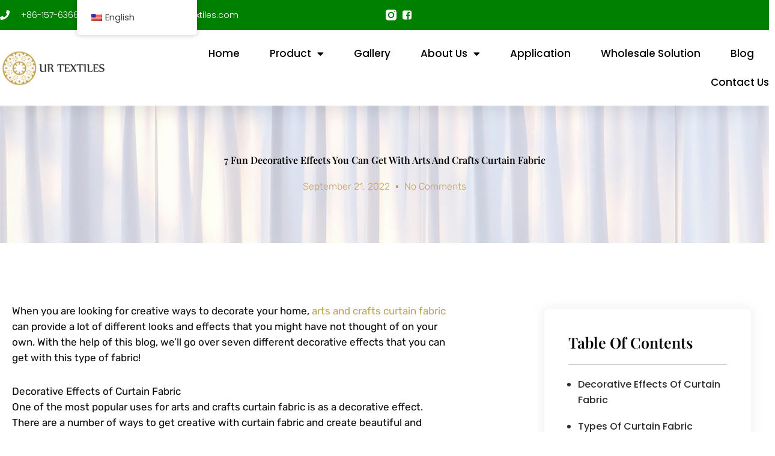

--- FILE ---
content_type: text/html; charset=UTF-8
request_url: https://ur-textiles.com/arts-and-crafts-curtain-fabric-20220921/
body_size: 41180
content:
<!DOCTYPE html>
<html lang="en-US" prefix="og: https://ogp.me/ns#">
<head>
<meta charset="UTF-8">
<meta name="viewport" content="width=device-width, initial-scale=1">
	<link rel="profile" href="https://gmpg.org/xfn/11"> 
	
<!-- Search Engine Optimization by Rank Math - https://rankmath.com/ -->
<title>7 Fun Decorative Effects You Can Get With Arts And Crafts Curtain Fabric - UR Textiles Factory</title>
<meta name="description" content="When you are looking for creative ways to decorate your home, arts and crafts curtain fabric can provide a lot of different looks and effects that you might"/>
<meta name="robots" content="index, follow, max-snippet:-1, max-video-preview:-1, max-image-preview:large"/>
<link rel="canonical" href="https://ur-textiles.com/arts-and-crafts-curtain-fabric-20220921/" />
<meta property="og:locale" content="en_US" />
<meta property="og:type" content="article" />
<meta property="og:title" content="7 Fun Decorative Effects You Can Get With Arts And Crafts Curtain Fabric - UR Textiles Factory" />
<meta property="og:description" content="When you are looking for creative ways to decorate your home, arts and crafts curtain fabric can provide a lot of different looks and effects that you might" />
<meta property="og:url" content="https://ur-textiles.com/arts-and-crafts-curtain-fabric-20220921/" />
<meta property="og:site_name" content="UR Textiles Factory" />
<meta property="article:section" content="Uncategorized" />
<meta property="og:image" content="https://ur-textiles.com/wp-content/uploads/2022/06/7F5A9916.jpg" />
<meta property="og:image:secure_url" content="https://ur-textiles.com/wp-content/uploads/2022/06/7F5A9916.jpg" />
<meta property="og:image:width" content="600" />
<meta property="og:image:height" content="600" />
<meta property="og:image:alt" content="striped curtain fabric" />
<meta property="og:image:type" content="image/jpeg" />
<meta property="article:published_time" content="2022-09-21T03:26:00+00:00" />
<meta property="og:video" content="https://www.youtube.com/embed/DC_fOYrfFpc" />
<meta property="video:duration" content="2393" />
<meta name="twitter:card" content="summary_large_image" />
<meta name="twitter:title" content="7 Fun Decorative Effects You Can Get With Arts And Crafts Curtain Fabric - UR Textiles Factory" />
<meta name="twitter:description" content="When you are looking for creative ways to decorate your home, arts and crafts curtain fabric can provide a lot of different looks and effects that you might" />
<meta name="twitter:image" content="https://ur-textiles.com/wp-content/uploads/2022/06/7F5A9916.jpg" />
<meta name="twitter:label1" content="Written by" />
<meta name="twitter:data1" content="951854570@qq.com" />
<meta name="twitter:label2" content="Time to read" />
<meta name="twitter:data2" content="5 minutes" />
<script type="application/ld+json" class="rank-math-schema">{"@context":"https://schema.org","@graph":[{"@type":["Corporation","Organization"],"@id":"https://ur-textiles.com/#organization","name":"UR Textiles","url":"https://ur-textiles.com","logo":{"@type":"ImageObject","@id":"https://ur-textiles.com/#logo","url":"https://ur-textiles.com/wp-content/uploads/2021/08/UR-logo.png","contentUrl":"https://ur-textiles.com/wp-content/uploads/2021/08/UR-logo.png","caption":"UR Textiles","inLanguage":"en-US","width":"400","height":"136"}},{"@type":"WebSite","@id":"https://ur-textiles.com/#website","url":"https://ur-textiles.com","name":"UR Textiles","publisher":{"@id":"https://ur-textiles.com/#organization"},"inLanguage":"en-US"},{"@type":"ImageObject","@id":"https://ur-textiles.com/wp-content/uploads/2022/06/7F5A9916.jpg","url":"https://ur-textiles.com/wp-content/uploads/2022/06/7F5A9916.jpg","width":"600","height":"600","caption":"striped curtain fabric","inLanguage":"en-US"},{"@type":"BreadcrumbList","@id":"https://ur-textiles.com/arts-and-crafts-curtain-fabric-20220921/#breadcrumb","itemListElement":[{"@type":"ListItem","position":"1","item":{"@id":"https://ur-textiles.com","name":"Home"}},{"@type":"ListItem","position":"2","item":{"@id":"https://ur-textiles.com/category/uncategorized/","name":"Uncategorized"}},{"@type":"ListItem","position":"3","item":{"@id":"https://ur-textiles.com/arts-and-crafts-curtain-fabric-20220921/","name":"7 Fun Decorative Effects You Can Get With Arts And Crafts Curtain Fabric"}}]},{"@type":"WebPage","@id":"https://ur-textiles.com/arts-and-crafts-curtain-fabric-20220921/#webpage","url":"https://ur-textiles.com/arts-and-crafts-curtain-fabric-20220921/","name":"7 Fun Decorative Effects You Can Get With Arts And Crafts Curtain Fabric - UR Textiles Factory","datePublished":"2022-09-21T03:26:00+00:00","dateModified":"2022-09-21T03:26:00+00:00","isPartOf":{"@id":"https://ur-textiles.com/#website"},"primaryImageOfPage":{"@id":"https://ur-textiles.com/wp-content/uploads/2022/06/7F5A9916.jpg"},"inLanguage":"en-US","breadcrumb":{"@id":"https://ur-textiles.com/arts-and-crafts-curtain-fabric-20220921/#breadcrumb"}},{"@type":"Person","@id":"https://ur-textiles.com/author/951854570qq-com/","name":"951854570@qq.com","url":"https://ur-textiles.com/author/951854570qq-com/","image":{"@type":"ImageObject","@id":"https://secure.gravatar.com/avatar/722cf1330fc016578a6d9237caa34038b0a4122420f1d1bd7055e9ead8d876f5?s=96&amp;d=mm&amp;r=g","url":"https://secure.gravatar.com/avatar/722cf1330fc016578a6d9237caa34038b0a4122420f1d1bd7055e9ead8d876f5?s=96&amp;d=mm&amp;r=g","caption":"951854570@qq.com","inLanguage":"en-US"},"worksFor":{"@id":"https://ur-textiles.com/#organization"}},{"headline":"7 Fun Decorative Effects You Can Get With Arts And Crafts Curtain Fabric - UR Textiles Factory","description":"When you are looking for creative ways to decorate your home, arts and crafts curtain fabric can provide a lot of different looks and effects that you might","datePublished":"2022-09-21T03:26:00+00:00","dateModified":"2022-09-21T03:26:00+00:00","image":{"@id":"https://ur-textiles.com/wp-content/uploads/2022/06/7F5A9916.jpg"},"author":{"@id":"https://ur-textiles.com/author/951854570qq-com/","name":"951854570@qq.com"},"@type":"BlogPosting","name":"7 Fun Decorative Effects You Can Get With Arts And Crafts Curtain Fabric - UR Textiles Factory","articleSection":"Uncategorized","@id":"https://ur-textiles.com/arts-and-crafts-curtain-fabric-20220921/#schema-27627","isPartOf":{"@id":"https://ur-textiles.com/arts-and-crafts-curtain-fabric-20220921/#webpage"},"publisher":{"@id":"https://ur-textiles.com/#organization"},"inLanguage":"en-US","mainEntityOfPage":{"@id":"https://ur-textiles.com/arts-and-crafts-curtain-fabric-20220921/#webpage"}},{"@type":"VideoObject","name":"PREMIMUM CUTRAIN FABRIC AT AFFORDABLE PRICE | SARVODAYA TRADERS ALL INDIA DELIVERY","description":"Sarvodya has a legacy of being one of the most iconic &amp; oldest names in home furnishing business and boast of a loyal spectrum of clientele that ranges from ...","uploadDate":"2020-12-31","thumbnailUrl":"https://ur-textiles.com/wp-content/uploads/2022/09/hqdefault-2.jpg","embedUrl":"https://www.youtube.com/embed/DC_fOYrfFpc","duration":"PT39M53S","width":"1280","height":"720","isFamilyFriendly":"1","@id":"https://ur-textiles.com/arts-and-crafts-curtain-fabric-20220921/#schema-27628","isPartOf":{"@id":"https://ur-textiles.com/arts-and-crafts-curtain-fabric-20220921/#webpage"},"publisher":{"@id":"https://ur-textiles.com/#organization"},"inLanguage":"en-US"}]}</script>
<!-- /Rank Math WordPress SEO plugin -->

<link rel='dns-prefetch' href='//fonts.googleapis.com' />
<link rel="alternate" type="application/rss+xml" title="UR Textiles Factory &raquo; Feed" href="https://ur-textiles.com/feed/" />
<link rel="alternate" type="application/rss+xml" title="UR Textiles Factory &raquo; Comments Feed" href="https://ur-textiles.com/comments/feed/" />
<link rel="alternate" type="application/rss+xml" title="UR Textiles Factory &raquo; 7 Fun Decorative Effects You Can Get With Arts And Crafts Curtain Fabric Comments Feed" href="https://ur-textiles.com/arts-and-crafts-curtain-fabric-20220921/feed/" />
<link rel="alternate" title="oEmbed (JSON)" type="application/json+oembed" href="https://ur-textiles.com/wp-json/oembed/1.0/embed?url=https%3A%2F%2Fur-textiles.com%2Farts-and-crafts-curtain-fabric-20220921%2F" />
<link rel="alternate" title="oEmbed (XML)" type="text/xml+oembed" href="https://ur-textiles.com/wp-json/oembed/1.0/embed?url=https%3A%2F%2Fur-textiles.com%2Farts-and-crafts-curtain-fabric-20220921%2F&#038;format=xml" />
<style id='wp-img-auto-sizes-contain-inline-css'>
img:is([sizes=auto i],[sizes^="auto," i]){contain-intrinsic-size:3000px 1500px}
/*# sourceURL=wp-img-auto-sizes-contain-inline-css */
</style>
<link rel='stylesheet' id='astra-theme-css-css' href='https://ur-textiles.com/wp-content/themes/astra/assets/css/minified/main.min.css?ver=4.12.0' media='all' />
<style id='astra-theme-css-inline-css'>
.ast-no-sidebar .entry-content .alignfull {margin-left: calc( -50vw + 50%);margin-right: calc( -50vw + 50%);max-width: 100vw;width: 100vw;}.ast-no-sidebar .entry-content .alignwide {margin-left: calc(-41vw + 50%);margin-right: calc(-41vw + 50%);max-width: unset;width: unset;}.ast-no-sidebar .entry-content .alignfull .alignfull,.ast-no-sidebar .entry-content .alignfull .alignwide,.ast-no-sidebar .entry-content .alignwide .alignfull,.ast-no-sidebar .entry-content .alignwide .alignwide,.ast-no-sidebar .entry-content .wp-block-column .alignfull,.ast-no-sidebar .entry-content .wp-block-column .alignwide{width: 100%;margin-left: auto;margin-right: auto;}.wp-block-gallery,.blocks-gallery-grid {margin: 0;}.wp-block-separator {max-width: 100px;}.wp-block-separator.is-style-wide,.wp-block-separator.is-style-dots {max-width: none;}.entry-content .has-2-columns .wp-block-column:first-child {padding-right: 10px;}.entry-content .has-2-columns .wp-block-column:last-child {padding-left: 10px;}@media (max-width: 782px) {.entry-content .wp-block-columns .wp-block-column {flex-basis: 100%;}.entry-content .has-2-columns .wp-block-column:first-child {padding-right: 0;}.entry-content .has-2-columns .wp-block-column:last-child {padding-left: 0;}}body .entry-content .wp-block-latest-posts {margin-left: 0;}body .entry-content .wp-block-latest-posts li {list-style: none;}.ast-no-sidebar .ast-container .entry-content .wp-block-latest-posts {margin-left: 0;}.ast-header-break-point .entry-content .alignwide {margin-left: auto;margin-right: auto;}.entry-content .blocks-gallery-item img {margin-bottom: auto;}.wp-block-pullquote {border-top: 4px solid #555d66;border-bottom: 4px solid #555d66;color: #40464d;}:root{--ast-post-nav-space:0;--ast-container-default-xlg-padding:6.67em;--ast-container-default-lg-padding:5.67em;--ast-container-default-slg-padding:4.34em;--ast-container-default-md-padding:3.34em;--ast-container-default-sm-padding:6.67em;--ast-container-default-xs-padding:2.4em;--ast-container-default-xxs-padding:1.4em;--ast-code-block-background:#EEEEEE;--ast-comment-inputs-background:#FAFAFA;--ast-normal-container-width:1920px;--ast-narrow-container-width:750px;--ast-blog-title-font-weight:normal;--ast-blog-meta-weight:inherit;--ast-global-color-primary:var(--ast-global-color-5);--ast-global-color-secondary:var(--ast-global-color-4);--ast-global-color-alternate-background:var(--ast-global-color-7);--ast-global-color-subtle-background:var(--ast-global-color-6);--ast-bg-style-guide:var( --ast-global-color-secondary,--ast-global-color-5 );--ast-shadow-style-guide:0px 0px 4px 0 #00000057;--ast-global-dark-bg-style:#fff;--ast-global-dark-lfs:#fbfbfb;--ast-widget-bg-color:#fafafa;--ast-wc-container-head-bg-color:#fbfbfb;--ast-title-layout-bg:#eeeeee;--ast-search-border-color:#e7e7e7;--ast-lifter-hover-bg:#e6e6e6;--ast-gallery-block-color:#000;--srfm-color-input-label:var(--ast-global-color-2);}html{font-size:100%;}a,.page-title{color:#bfa354;}a:hover,a:focus{color:var(--ast-global-color-1);}body,button,input,select,textarea,.ast-button,.ast-custom-button{font-family:'Poppins',sans-serif;font-weight:400;font-size:16px;font-size:1rem;line-height:var(--ast-body-line-height,1.65em);}blockquote{color:var(--ast-global-color-3);}h1,h2,h3,h4,h5,h6,.entry-content :where(h1,h2,h3,h4,h5,h6),.site-title,.site-title a{font-family:'Playfair Display',serif;font-weight:500;text-transform:capitalize;}.ast-site-identity .site-title a{color:var(--ast-global-color-2);}.site-title{font-size:35px;font-size:2.1875rem;display:block;}header .custom-logo-link img{max-width:330px;width:330px;}.astra-logo-svg{width:330px;}.site-header .site-description{font-size:15px;font-size:0.9375rem;display:block;}.entry-title{font-size:26px;font-size:1.625rem;}.archive .ast-article-post .ast-article-inner,.blog .ast-article-post .ast-article-inner,.archive .ast-article-post .ast-article-inner:hover,.blog .ast-article-post .ast-article-inner:hover{overflow:hidden;}h1,.entry-content :where(h1){font-size:40px;font-size:2.5rem;font-weight:400;font-family:'Playfair Display',serif;line-height:1.4em;text-transform:capitalize;}h2,.entry-content :where(h2){font-size:32px;font-size:2rem;font-weight:400;font-family:'Playfair Display',serif;line-height:1.3em;text-transform:capitalize;}h3,.entry-content :where(h3){font-size:26px;font-size:1.625rem;font-weight:600;font-family:'Playfair Display',serif;line-height:1.3em;text-transform:capitalize;}h4,.entry-content :where(h4){font-size:24px;font-size:1.5rem;line-height:1.2em;font-family:'Playfair Display',serif;text-transform:capitalize;}h5,.entry-content :where(h5){font-size:20px;font-size:1.25rem;line-height:1.2em;font-family:'Playfair Display',serif;text-transform:capitalize;}h6,.entry-content :where(h6){font-size:16px;font-size:1rem;line-height:1.25em;font-family:'Playfair Display',serif;text-transform:capitalize;}::selection{background-color:#bfa354;color:#000000;}body,h1,h2,h3,h4,h5,h6,.entry-title a,.entry-content :where(h1,h2,h3,h4,h5,h6){color:var(--ast-global-color-3);}.tagcloud a:hover,.tagcloud a:focus,.tagcloud a.current-item{color:#000000;border-color:#bfa354;background-color:#bfa354;}input:focus,input[type="text"]:focus,input[type="email"]:focus,input[type="url"]:focus,input[type="password"]:focus,input[type="reset"]:focus,input[type="search"]:focus,textarea:focus{border-color:#bfa354;}input[type="radio"]:checked,input[type=reset],input[type="checkbox"]:checked,input[type="checkbox"]:hover:checked,input[type="checkbox"]:focus:checked,input[type=range]::-webkit-slider-thumb{border-color:#bfa354;background-color:#bfa354;box-shadow:none;}.site-footer a:hover + .post-count,.site-footer a:focus + .post-count{background:#bfa354;border-color:#bfa354;}.single .nav-links .nav-previous,.single .nav-links .nav-next{color:#bfa354;}.entry-meta,.entry-meta *{line-height:1.45;color:#bfa354;}.entry-meta a:not(.ast-button):hover,.entry-meta a:not(.ast-button):hover *,.entry-meta a:not(.ast-button):focus,.entry-meta a:not(.ast-button):focus *,.page-links > .page-link,.page-links .page-link:hover,.post-navigation a:hover{color:var(--ast-global-color-1);}#cat option,.secondary .calendar_wrap thead a,.secondary .calendar_wrap thead a:visited{color:#bfa354;}.secondary .calendar_wrap #today,.ast-progress-val span{background:#bfa354;}.secondary a:hover + .post-count,.secondary a:focus + .post-count{background:#bfa354;border-color:#bfa354;}.calendar_wrap #today > a{color:#000000;}.page-links .page-link,.single .post-navigation a{color:#bfa354;}.ast-search-menu-icon .search-form button.search-submit{padding:0 4px;}.ast-search-menu-icon form.search-form{padding-right:0;}.ast-search-menu-icon.slide-search input.search-field{width:0;}.ast-header-search .ast-search-menu-icon.ast-dropdown-active .search-form,.ast-header-search .ast-search-menu-icon.ast-dropdown-active .search-field:focus{transition:all 0.2s;}.search-form input.search-field:focus{outline:none;}.widget-title,.widget .wp-block-heading{font-size:22px;font-size:1.375rem;color:var(--ast-global-color-3);}.single .ast-author-details .author-title{color:var(--ast-global-color-1);}.ast-search-menu-icon.slide-search a:focus-visible:focus-visible,.astra-search-icon:focus-visible,#close:focus-visible,a:focus-visible,.ast-menu-toggle:focus-visible,.site .skip-link:focus-visible,.wp-block-loginout input:focus-visible,.wp-block-search.wp-block-search__button-inside .wp-block-search__inside-wrapper,.ast-header-navigation-arrow:focus-visible,.woocommerce .wc-proceed-to-checkout > .checkout-button:focus-visible,.woocommerce .woocommerce-MyAccount-navigation ul li a:focus-visible,.ast-orders-table__row .ast-orders-table__cell:focus-visible,.woocommerce .woocommerce-order-details .order-again > .button:focus-visible,.woocommerce .woocommerce-message a.button.wc-forward:focus-visible,.woocommerce #minus_qty:focus-visible,.woocommerce #plus_qty:focus-visible,a#ast-apply-coupon:focus-visible,.woocommerce .woocommerce-info a:focus-visible,.woocommerce .astra-shop-summary-wrap a:focus-visible,.woocommerce a.wc-forward:focus-visible,#ast-apply-coupon:focus-visible,.woocommerce-js .woocommerce-mini-cart-item a.remove:focus-visible,#close:focus-visible,.button.search-submit:focus-visible,#search_submit:focus,.normal-search:focus-visible,.ast-header-account-wrap:focus-visible,.woocommerce .ast-on-card-button.ast-quick-view-trigger:focus,.astra-cart-drawer-close:focus,.ast-single-variation:focus,.ast-woocommerce-product-gallery__image:focus,.ast-button:focus,.woocommerce-product-gallery--with-images [data-controls="prev"]:focus-visible,.woocommerce-product-gallery--with-images [data-controls="next"]:focus-visible,.ast-builder-button-wrap:has(.ast-custom-button-link:focus),.ast-builder-button-wrap .ast-custom-button-link:focus{outline-style:dotted;outline-color:inherit;outline-width:thin;}input:focus,input[type="text"]:focus,input[type="email"]:focus,input[type="url"]:focus,input[type="password"]:focus,input[type="reset"]:focus,input[type="search"]:focus,input[type="number"]:focus,textarea:focus,.wp-block-search__input:focus,[data-section="section-header-mobile-trigger"] .ast-button-wrap .ast-mobile-menu-trigger-minimal:focus,.ast-mobile-popup-drawer.active .menu-toggle-close:focus,.woocommerce-ordering select.orderby:focus,#ast-scroll-top:focus,#coupon_code:focus,.woocommerce-page #comment:focus,.woocommerce #reviews #respond input#submit:focus,.woocommerce a.add_to_cart_button:focus,.woocommerce .button.single_add_to_cart_button:focus,.woocommerce .woocommerce-cart-form button:focus,.woocommerce .woocommerce-cart-form__cart-item .quantity .qty:focus,.woocommerce .woocommerce-billing-fields .woocommerce-billing-fields__field-wrapper .woocommerce-input-wrapper > .input-text:focus,.woocommerce #order_comments:focus,.woocommerce #place_order:focus,.woocommerce .woocommerce-address-fields .woocommerce-address-fields__field-wrapper .woocommerce-input-wrapper > .input-text:focus,.woocommerce .woocommerce-MyAccount-content form button:focus,.woocommerce .woocommerce-MyAccount-content .woocommerce-EditAccountForm .woocommerce-form-row .woocommerce-Input.input-text:focus,.woocommerce .ast-woocommerce-container .woocommerce-pagination ul.page-numbers li a:focus,body #content .woocommerce form .form-row .select2-container--default .select2-selection--single:focus,#ast-coupon-code:focus,.woocommerce.woocommerce-js .quantity input[type=number]:focus,.woocommerce-js .woocommerce-mini-cart-item .quantity input[type=number]:focus,.woocommerce p#ast-coupon-trigger:focus{border-style:dotted;border-color:inherit;border-width:thin;}input{outline:none;}.woocommerce-js input[type=text]:focus,.woocommerce-js input[type=email]:focus,.woocommerce-js textarea:focus,input[type=number]:focus,.comments-area textarea#comment:focus,.comments-area textarea#comment:active,.comments-area .ast-comment-formwrap input[type="text"]:focus,.comments-area .ast-comment-formwrap input[type="text"]:active{outline-style:unset;outline-color:inherit;outline-width:thin;}.ast-logo-title-inline .site-logo-img{padding-right:1em;}.site-logo-img img{ transition:all 0.2s linear;}body .ast-oembed-container *{position:absolute;top:0;width:100%;height:100%;left:0;}body .wp-block-embed-pocket-casts .ast-oembed-container *{position:unset;}.ast-single-post-featured-section + article {margin-top: 2em;}.site-content .ast-single-post-featured-section img {width: 100%;overflow: hidden;object-fit: cover;}.site > .ast-single-related-posts-container {margin-top: 0;}@media (min-width: 922px) {.ast-desktop .ast-container--narrow {max-width: var(--ast-narrow-container-width);margin: 0 auto;}}.ast-page-builder-template .hentry {margin: 0;}.ast-page-builder-template .site-content > .ast-container {max-width: 100%;padding: 0;}.ast-page-builder-template .site .site-content #primary {padding: 0;margin: 0;}.ast-page-builder-template .no-results {text-align: center;margin: 4em auto;}.ast-page-builder-template .ast-pagination {padding: 2em;}.ast-page-builder-template .entry-header.ast-no-title.ast-no-thumbnail {margin-top: 0;}.ast-page-builder-template .entry-header.ast-header-without-markup {margin-top: 0;margin-bottom: 0;}.ast-page-builder-template .entry-header.ast-no-title.ast-no-meta {margin-bottom: 0;}.ast-page-builder-template.single .post-navigation {padding-bottom: 2em;}.ast-page-builder-template.single-post .site-content > .ast-container {max-width: 100%;}.ast-page-builder-template .entry-header {margin-top: 4em;margin-left: auto;margin-right: auto;padding-left: 20px;padding-right: 20px;}.single.ast-page-builder-template .entry-header {padding-left: 20px;padding-right: 20px;}.ast-page-builder-template .ast-archive-description {margin: 4em auto 0;padding-left: 20px;padding-right: 20px;}.ast-page-builder-template.ast-no-sidebar .entry-content .alignwide {margin-left: 0;margin-right: 0;}@media (max-width:921.9px){#ast-desktop-header{display:none;}}@media (min-width:922px){#ast-mobile-header{display:none;}}@media( max-width: 420px ) {.single .nav-links .nav-previous,.single .nav-links .nav-next {width: 100%;text-align: center;}}.wp-block-buttons.aligncenter{justify-content:center;}@media (max-width:921px){.ast-theme-transparent-header #primary,.ast-theme-transparent-header #secondary{padding:0;}}@media (max-width:921px){.ast-plain-container.ast-no-sidebar #primary{padding:0;}}.ast-plain-container.ast-no-sidebar #primary{margin-top:0;margin-bottom:0;}@media (min-width:1200px){.wp-block-group .has-background{padding:20px;}}@media (min-width:1200px){.ast-page-builder-template.ast-no-sidebar .entry-content .wp-block-cover.alignwide,.ast-page-builder-template.ast-no-sidebar .entry-content .wp-block-cover.alignfull{padding-right:0;padding-left:0;}}@media (min-width:1200px){.wp-block-cover-image.alignwide .wp-block-cover__inner-container,.wp-block-cover.alignwide .wp-block-cover__inner-container,.wp-block-cover-image.alignfull .wp-block-cover__inner-container,.wp-block-cover.alignfull .wp-block-cover__inner-container{width:100%;}}.wp-block-columns{margin-bottom:unset;}.wp-block-image.size-full{margin:2rem 0;}.wp-block-separator.has-background{padding:0;}.wp-block-gallery{margin-bottom:1.6em;}.wp-block-group{padding-top:4em;padding-bottom:4em;}.wp-block-group__inner-container .wp-block-columns:last-child,.wp-block-group__inner-container :last-child,.wp-block-table table{margin-bottom:0;}.blocks-gallery-grid{width:100%;}.wp-block-navigation-link__content{padding:5px 0;}.wp-block-group .wp-block-group .has-text-align-center,.wp-block-group .wp-block-column .has-text-align-center{max-width:100%;}.has-text-align-center{margin:0 auto;}@media (min-width:1200px){.wp-block-cover__inner-container,.alignwide .wp-block-group__inner-container,.alignfull .wp-block-group__inner-container{max-width:1200px;margin:0 auto;}.wp-block-group.alignnone,.wp-block-group.aligncenter,.wp-block-group.alignleft,.wp-block-group.alignright,.wp-block-group.alignwide,.wp-block-columns.alignwide{margin:2rem 0 1rem 0;}}@media (max-width:1200px){.wp-block-group{padding:3em;}.wp-block-group .wp-block-group{padding:1.5em;}.wp-block-columns,.wp-block-column{margin:1rem 0;}}@media (min-width:921px){.wp-block-columns .wp-block-group{padding:2em;}}@media (max-width:544px){.wp-block-cover-image .wp-block-cover__inner-container,.wp-block-cover .wp-block-cover__inner-container{width:unset;}.wp-block-cover,.wp-block-cover-image{padding:2em 0;}.wp-block-group,.wp-block-cover{padding:2em;}.wp-block-media-text__media img,.wp-block-media-text__media video{width:unset;max-width:100%;}.wp-block-media-text.has-background .wp-block-media-text__content{padding:1em;}}.wp-block-image.aligncenter{margin-left:auto;margin-right:auto;}.wp-block-table.aligncenter{margin-left:auto;margin-right:auto;}@media (min-width:544px){.entry-content .wp-block-media-text.has-media-on-the-right .wp-block-media-text__content{padding:0 8% 0 0;}.entry-content .wp-block-media-text .wp-block-media-text__content{padding:0 0 0 8%;}.ast-plain-container .site-content .entry-content .has-custom-content-position.is-position-bottom-left > *,.ast-plain-container .site-content .entry-content .has-custom-content-position.is-position-bottom-right > *,.ast-plain-container .site-content .entry-content .has-custom-content-position.is-position-top-left > *,.ast-plain-container .site-content .entry-content .has-custom-content-position.is-position-top-right > *,.ast-plain-container .site-content .entry-content .has-custom-content-position.is-position-center-right > *,.ast-plain-container .site-content .entry-content .has-custom-content-position.is-position-center-left > *{margin:0;}}@media (max-width:544px){.entry-content .wp-block-media-text .wp-block-media-text__content{padding:8% 0;}.wp-block-media-text .wp-block-media-text__media img{width:auto;max-width:100%;}}.wp-block-button.is-style-outline .wp-block-button__link{border-color:#bfa354;border-top-width:2px;border-right-width:2px;border-bottom-width:2px;border-left-width:2px;}div.wp-block-button.is-style-outline > .wp-block-button__link:not(.has-text-color),div.wp-block-button.wp-block-button__link.is-style-outline:not(.has-text-color){color:#bfa354;}.wp-block-button.is-style-outline .wp-block-button__link:hover,.wp-block-buttons .wp-block-button.is-style-outline .wp-block-button__link:focus,.wp-block-buttons .wp-block-button.is-style-outline > .wp-block-button__link:not(.has-text-color):hover,.wp-block-buttons .wp-block-button.wp-block-button__link.is-style-outline:not(.has-text-color):hover{color:#ffffff;background-color:var(--ast-global-color-1);border-color:var(--ast-global-color-1);}.post-page-numbers.current .page-link,.ast-pagination .page-numbers.current{color:#000000;border-color:#bfa354;background-color:#bfa354;}@media (max-width:921px){.wp-block-button.is-style-outline .wp-block-button__link{padding-top:calc(15px - 2px);padding-right:calc(30px - 2px);padding-bottom:calc(15px - 2px);padding-left:calc(30px - 2px);}}@media (max-width:544px){.wp-block-button.is-style-outline .wp-block-button__link{padding-top:calc(15px - 2px);padding-right:calc(30px - 2px);padding-bottom:calc(15px - 2px);padding-left:calc(30px - 2px);}}@media (min-width:544px){.entry-content > .alignleft{margin-right:20px;}.entry-content > .alignright{margin-left:20px;}.wp-block-group.has-background{padding:20px;}}.wp-block-buttons .wp-block-button.is-style-outline .wp-block-button__link.wp-element-button,.ast-outline-button,.wp-block-uagb-buttons-child .uagb-buttons-repeater.ast-outline-button{border-color:#bfa354;border-top-width:2px;border-right-width:2px;border-bottom-width:2px;border-left-width:2px;font-family:inherit;font-weight:inherit;line-height:1em;}.wp-block-buttons .wp-block-button.is-style-outline > .wp-block-button__link:not(.has-text-color),.wp-block-buttons .wp-block-button.wp-block-button__link.is-style-outline:not(.has-text-color),.ast-outline-button{color:#bfa354;}.wp-block-button.is-style-outline .wp-block-button__link:hover,.wp-block-buttons .wp-block-button.is-style-outline .wp-block-button__link:focus,.wp-block-buttons .wp-block-button.is-style-outline > .wp-block-button__link:not(.has-text-color):hover,.wp-block-buttons .wp-block-button.wp-block-button__link.is-style-outline:not(.has-text-color):hover,.ast-outline-button:hover,.ast-outline-button:focus,.wp-block-uagb-buttons-child .uagb-buttons-repeater.ast-outline-button:hover,.wp-block-uagb-buttons-child .uagb-buttons-repeater.ast-outline-button:focus{color:#ffffff;background-color:var(--ast-global-color-1);border-color:var(--ast-global-color-1);}.wp-block-button .wp-block-button__link.wp-element-button.is-style-outline:not(.has-background),.wp-block-button.is-style-outline>.wp-block-button__link.wp-element-button:not(.has-background),.ast-outline-button{background-color:transparent;}.entry-content[data-ast-blocks-layout] > figure{margin-bottom:1em;}.elementor-widget-container .elementor-loop-container .e-loop-item[data-elementor-type="loop-item"]{width:100%;}.review-rating{display:flex;align-items:center;order:2;}@media (max-width:921px){.ast-left-sidebar #content > .ast-container{display:flex;flex-direction:column-reverse;width:100%;}.ast-separate-container .ast-article-post,.ast-separate-container .ast-article-single{padding:1.5em 2.14em;}.ast-author-box img.avatar{margin:20px 0 0 0;}}@media (min-width:922px){.ast-separate-container.ast-right-sidebar #primary,.ast-separate-container.ast-left-sidebar #primary{border:0;}.search-no-results.ast-separate-container #primary{margin-bottom:4em;}}.wp-block-button .wp-block-button__link{color:#000000;}.wp-block-button .wp-block-button__link:hover,.wp-block-button .wp-block-button__link:focus{color:#ffffff;background-color:var(--ast-global-color-1);border-color:var(--ast-global-color-1);}.elementor-widget-heading h1.elementor-heading-title{line-height:1.4em;}.elementor-widget-heading h2.elementor-heading-title{line-height:1.3em;}.elementor-widget-heading h3.elementor-heading-title{line-height:1.3em;}.elementor-widget-heading h4.elementor-heading-title{line-height:1.2em;}.elementor-widget-heading h5.elementor-heading-title{line-height:1.2em;}.elementor-widget-heading h6.elementor-heading-title{line-height:1.25em;}.wp-block-button .wp-block-button__link{border:none;background-color:#bfa354;color:#000000;font-family:inherit;font-weight:inherit;line-height:1em;padding:15px 30px;}.wp-block-button.is-style-outline .wp-block-button__link{border-style:solid;border-top-width:2px;border-right-width:2px;border-left-width:2px;border-bottom-width:2px;border-color:#bfa354;padding-top:calc(15px - 2px);padding-right:calc(30px - 2px);padding-bottom:calc(15px - 2px);padding-left:calc(30px - 2px);}@media (max-width:921px){.wp-block-button .wp-block-button__link{border:none;padding:15px 30px;}.wp-block-button.is-style-outline .wp-block-button__link{padding-top:calc(15px - 2px);padding-right:calc(30px - 2px);padding-bottom:calc(15px - 2px);padding-left:calc(30px - 2px);}}@media (max-width:544px){.wp-block-button .wp-block-button__link{border:none;padding:15px 30px;}.wp-block-button.is-style-outline .wp-block-button__link{padding-top:calc(15px - 2px);padding-right:calc(30px - 2px);padding-bottom:calc(15px - 2px);padding-left:calc(30px - 2px);}}.menu-toggle,button,.ast-button,.ast-custom-button,.button,input#submit,input[type="button"],input[type="submit"],input[type="reset"]{border-style:solid;border-top-width:0;border-right-width:0;border-left-width:0;border-bottom-width:0;color:#000000;border-color:#bfa354;background-color:#bfa354;padding-top:10px;padding-right:40px;padding-bottom:10px;padding-left:40px;font-family:inherit;font-weight:inherit;line-height:1em;}button:focus,.menu-toggle:hover,button:hover,.ast-button:hover,.ast-custom-button:hover .button:hover,.ast-custom-button:hover ,input[type=reset]:hover,input[type=reset]:focus,input#submit:hover,input#submit:focus,input[type="button"]:hover,input[type="button"]:focus,input[type="submit"]:hover,input[type="submit"]:focus{color:#ffffff;background-color:var(--ast-global-color-1);border-color:var(--ast-global-color-1);}@media (max-width:921px){.ast-mobile-header-stack .main-header-bar .ast-search-menu-icon{display:inline-block;}.ast-header-break-point.ast-header-custom-item-outside .ast-mobile-header-stack .main-header-bar .ast-search-icon{margin:0;}.ast-comment-avatar-wrap img{max-width:2.5em;}.ast-comment-meta{padding:0 1.8888em 1.3333em;}.ast-separate-container .ast-comment-list li.depth-1{padding:1.5em 2.14em;}.ast-separate-container .comment-respond{padding:2em 2.14em;}}@media (min-width:544px){.ast-container{max-width:100%;}}@media (max-width:544px){.ast-separate-container .ast-article-post,.ast-separate-container .ast-article-single,.ast-separate-container .comments-title,.ast-separate-container .ast-archive-description{padding:1.5em 1em;}.ast-separate-container #content .ast-container{padding-left:0.54em;padding-right:0.54em;}.ast-separate-container .ast-comment-list .bypostauthor{padding:.5em;}.ast-search-menu-icon.ast-dropdown-active .search-field{width:170px;}} #ast-mobile-header .ast-site-header-cart-li a{pointer-events:none;}@media (min-width:545px){.ast-page-builder-template .comments-area,.single.ast-page-builder-template .entry-header,.single.ast-page-builder-template .post-navigation,.single.ast-page-builder-template .ast-single-related-posts-container{max-width:1960px;margin-left:auto;margin-right:auto;}}.ast-no-sidebar.ast-separate-container .entry-content .alignfull {margin-left: -6.67em;margin-right: -6.67em;width: auto;}@media (max-width: 1200px) {.ast-no-sidebar.ast-separate-container .entry-content .alignfull {margin-left: -2.4em;margin-right: -2.4em;}}@media (max-width: 768px) {.ast-no-sidebar.ast-separate-container .entry-content .alignfull {margin-left: -2.14em;margin-right: -2.14em;}}@media (max-width: 544px) {.ast-no-sidebar.ast-separate-container .entry-content .alignfull {margin-left: -1em;margin-right: -1em;}}.ast-no-sidebar.ast-separate-container .entry-content .alignwide {margin-left: -20px;margin-right: -20px;}.ast-no-sidebar.ast-separate-container .entry-content .wp-block-column .alignfull,.ast-no-sidebar.ast-separate-container .entry-content .wp-block-column .alignwide {margin-left: auto;margin-right: auto;width: 100%;}@media (max-width:921px){.site-title{display:block;}.site-header .site-description{display:none;}h1,.entry-content :where(h1){font-size:30px;}h2,.entry-content :where(h2){font-size:25px;}h3,.entry-content :where(h3){font-size:20px;}}@media (max-width:544px){.site-title{display:block;}.site-header .site-description{display:none;}h1,.entry-content :where(h1){font-size:30px;}h2,.entry-content :where(h2){font-size:25px;}h3,.entry-content :where(h3){font-size:20px;}}@media (max-width:921px){html{font-size:91.2%;}}@media (max-width:544px){html{font-size:91.2%;}}@media (min-width:922px){.ast-container{max-width:1960px;}}@media (min-width:922px){.site-content .ast-container{display:flex;}}@media (max-width:921px){.site-content .ast-container{flex-direction:column;}}@media (min-width:922px){.main-header-menu .sub-menu .menu-item.ast-left-align-sub-menu:hover > .sub-menu,.main-header-menu .sub-menu .menu-item.ast-left-align-sub-menu.focus > .sub-menu{margin-left:-0px;}}.site .comments-area{padding-bottom:3em;}blockquote {padding: 1.2em;}:root .has-ast-global-color-0-color{color:var(--ast-global-color-0);}:root .has-ast-global-color-0-background-color{background-color:var(--ast-global-color-0);}:root .wp-block-button .has-ast-global-color-0-color{color:var(--ast-global-color-0);}:root .wp-block-button .has-ast-global-color-0-background-color{background-color:var(--ast-global-color-0);}:root .has-ast-global-color-1-color{color:var(--ast-global-color-1);}:root .has-ast-global-color-1-background-color{background-color:var(--ast-global-color-1);}:root .wp-block-button .has-ast-global-color-1-color{color:var(--ast-global-color-1);}:root .wp-block-button .has-ast-global-color-1-background-color{background-color:var(--ast-global-color-1);}:root .has-ast-global-color-2-color{color:var(--ast-global-color-2);}:root .has-ast-global-color-2-background-color{background-color:var(--ast-global-color-2);}:root .wp-block-button .has-ast-global-color-2-color{color:var(--ast-global-color-2);}:root .wp-block-button .has-ast-global-color-2-background-color{background-color:var(--ast-global-color-2);}:root .has-ast-global-color-3-color{color:var(--ast-global-color-3);}:root .has-ast-global-color-3-background-color{background-color:var(--ast-global-color-3);}:root .wp-block-button .has-ast-global-color-3-color{color:var(--ast-global-color-3);}:root .wp-block-button .has-ast-global-color-3-background-color{background-color:var(--ast-global-color-3);}:root .has-ast-global-color-4-color{color:var(--ast-global-color-4);}:root .has-ast-global-color-4-background-color{background-color:var(--ast-global-color-4);}:root .wp-block-button .has-ast-global-color-4-color{color:var(--ast-global-color-4);}:root .wp-block-button .has-ast-global-color-4-background-color{background-color:var(--ast-global-color-4);}:root .has-ast-global-color-5-color{color:var(--ast-global-color-5);}:root .has-ast-global-color-5-background-color{background-color:var(--ast-global-color-5);}:root .wp-block-button .has-ast-global-color-5-color{color:var(--ast-global-color-5);}:root .wp-block-button .has-ast-global-color-5-background-color{background-color:var(--ast-global-color-5);}:root .has-ast-global-color-6-color{color:var(--ast-global-color-6);}:root .has-ast-global-color-6-background-color{background-color:var(--ast-global-color-6);}:root .wp-block-button .has-ast-global-color-6-color{color:var(--ast-global-color-6);}:root .wp-block-button .has-ast-global-color-6-background-color{background-color:var(--ast-global-color-6);}:root .has-ast-global-color-7-color{color:var(--ast-global-color-7);}:root .has-ast-global-color-7-background-color{background-color:var(--ast-global-color-7);}:root .wp-block-button .has-ast-global-color-7-color{color:var(--ast-global-color-7);}:root .wp-block-button .has-ast-global-color-7-background-color{background-color:var(--ast-global-color-7);}:root .has-ast-global-color-8-color{color:var(--ast-global-color-8);}:root .has-ast-global-color-8-background-color{background-color:var(--ast-global-color-8);}:root .wp-block-button .has-ast-global-color-8-color{color:var(--ast-global-color-8);}:root .wp-block-button .has-ast-global-color-8-background-color{background-color:var(--ast-global-color-8);}:root{--ast-global-color-0:#bfa354;--ast-global-color-1:#3a3a3a;--ast-global-color-2:#3a3a3a;--ast-global-color-3:#4B4F58;--ast-global-color-4:#F5F5F5;--ast-global-color-5:#FFFFFF;--ast-global-color-6:#F2F5F7;--ast-global-color-7:#424242;--ast-global-color-8:#000000;}:root {--ast-border-color : #dddddd;}.ast-single-entry-banner {-js-display: flex;display: flex;flex-direction: column;justify-content: center;text-align: center;position: relative;background: var(--ast-title-layout-bg);}.ast-single-entry-banner[data-banner-layout="layout-1"] {max-width: 1920px;background: inherit;padding: 20px 0;}.ast-single-entry-banner[data-banner-width-type="custom"] {margin: 0 auto;width: 100%;}.ast-single-entry-banner + .site-content .entry-header {margin-bottom: 0;}.site .ast-author-avatar {--ast-author-avatar-size: ;}a.ast-underline-text {text-decoration: underline;}.ast-container > .ast-terms-link {position: relative;display: block;}a.ast-button.ast-badge-tax {padding: 4px 8px;border-radius: 3px;font-size: inherit;}header.entry-header{text-align:left;}header.entry-header > *:not(:last-child){margin-bottom:10px;}@media (max-width:921px){header.entry-header{text-align:left;}}@media (max-width:544px){header.entry-header{text-align:left;}}.ast-archive-entry-banner {-js-display: flex;display: flex;flex-direction: column;justify-content: center;text-align: center;position: relative;background: var(--ast-title-layout-bg);}.ast-archive-entry-banner[data-banner-width-type="custom"] {margin: 0 auto;width: 100%;}.ast-archive-entry-banner[data-banner-layout="layout-1"] {background: inherit;padding: 20px 0;text-align: left;}body.archive .ast-archive-description{max-width:1920px;width:100%;text-align:left;padding-top:3em;padding-right:3em;padding-bottom:3em;padding-left:3em;}body.archive .ast-archive-description .ast-archive-title,body.archive .ast-archive-description .ast-archive-title *{font-size:40px;font-size:2.5rem;}body.archive .ast-archive-description > *:not(:last-child){margin-bottom:10px;}@media (max-width:921px){body.archive .ast-archive-description{text-align:left;}}@media (max-width:544px){body.archive .ast-archive-description{text-align:left;}}.ast-breadcrumbs .trail-browse,.ast-breadcrumbs .trail-items,.ast-breadcrumbs .trail-items li{display:inline-block;margin:0;padding:0;border:none;background:inherit;text-indent:0;text-decoration:none;}.ast-breadcrumbs .trail-browse{font-size:inherit;font-style:inherit;font-weight:inherit;color:inherit;}.ast-breadcrumbs .trail-items{list-style:none;}.trail-items li::after{padding:0 0.3em;content:"\00bb";}.trail-items li:last-of-type::after{display:none;}h1,h2,h3,h4,h5,h6,.entry-content :where(h1,h2,h3,h4,h5,h6){color:var(--ast-global-color-2);}@media (max-width:921px){.ast-builder-grid-row-container.ast-builder-grid-row-tablet-3-firstrow .ast-builder-grid-row > *:first-child,.ast-builder-grid-row-container.ast-builder-grid-row-tablet-3-lastrow .ast-builder-grid-row > *:last-child{grid-column:1 / -1;}}@media (max-width:544px){.ast-builder-grid-row-container.ast-builder-grid-row-mobile-3-firstrow .ast-builder-grid-row > *:first-child,.ast-builder-grid-row-container.ast-builder-grid-row-mobile-3-lastrow .ast-builder-grid-row > *:last-child{grid-column:1 / -1;}}.ast-builder-layout-element[data-section="title_tagline"]{display:flex;}@media (max-width:921px){.ast-header-break-point .ast-builder-layout-element[data-section="title_tagline"]{display:flex;}}@media (max-width:544px){.ast-header-break-point .ast-builder-layout-element[data-section="title_tagline"]{display:flex;}}.ast-builder-menu-1{font-family:inherit;font-weight:inherit;}.ast-builder-menu-1 .sub-menu,.ast-builder-menu-1 .inline-on-mobile .sub-menu{border-top-width:2px;border-bottom-width:0;border-right-width:0;border-left-width:0;border-color:#bfa354;border-style:solid;}.ast-builder-menu-1 .sub-menu .sub-menu{top:-2px;}.ast-builder-menu-1 .main-header-menu > .menu-item > .sub-menu,.ast-builder-menu-1 .main-header-menu > .menu-item > .astra-full-megamenu-wrapper{margin-top:0;}.ast-desktop .ast-builder-menu-1 .main-header-menu > .menu-item > .sub-menu:before,.ast-desktop .ast-builder-menu-1 .main-header-menu > .menu-item > .astra-full-megamenu-wrapper:before{height:calc( 0px + 2px + 5px );}.ast-desktop .ast-builder-menu-1 .menu-item .sub-menu .menu-link{border-style:none;}@media (max-width:921px){.ast-header-break-point .ast-builder-menu-1 .menu-item.menu-item-has-children > .ast-menu-toggle{top:0;}.ast-builder-menu-1 .inline-on-mobile .menu-item.menu-item-has-children > .ast-menu-toggle{right:-15px;}.ast-builder-menu-1 .menu-item-has-children > .menu-link:after{content:unset;}.ast-builder-menu-1 .main-header-menu > .menu-item > .sub-menu,.ast-builder-menu-1 .main-header-menu > .menu-item > .astra-full-megamenu-wrapper{margin-top:0;}}@media (max-width:544px){.ast-header-break-point .ast-builder-menu-1 .menu-item.menu-item-has-children > .ast-menu-toggle{top:0;}.ast-builder-menu-1 .main-header-menu > .menu-item > .sub-menu,.ast-builder-menu-1 .main-header-menu > .menu-item > .astra-full-megamenu-wrapper{margin-top:0;}}.ast-builder-menu-1{display:flex;}@media (max-width:921px){.ast-header-break-point .ast-builder-menu-1{display:flex;}}@media (max-width:544px){.ast-header-break-point .ast-builder-menu-1{display:flex;}}.elementor-posts-container [CLASS*="ast-width-"]{width:100%;}.elementor-template-full-width .ast-container{display:block;}.elementor-screen-only,.screen-reader-text,.screen-reader-text span,.ui-helper-hidden-accessible{top:0 !important;}@media (max-width:544px){.elementor-element .elementor-wc-products .woocommerce[class*="columns-"] ul.products li.product{width:auto;margin:0;}.elementor-element .woocommerce .woocommerce-result-count{float:none;}}.ast-desktop .ast-mega-menu-enabled .ast-builder-menu-1 div:not( .astra-full-megamenu-wrapper) .sub-menu,.ast-builder-menu-1 .inline-on-mobile .sub-menu,.ast-desktop .ast-builder-menu-1 .astra-full-megamenu-wrapper,.ast-desktop .ast-builder-menu-1 .menu-item .sub-menu{box-shadow:0px 4px 10px -2px rgba(0,0,0,0.1);}.ast-desktop .ast-mobile-popup-drawer.active .ast-mobile-popup-inner{max-width:35%;}@media (max-width:921px){.ast-mobile-popup-drawer.active .ast-mobile-popup-inner{max-width:90%;}}@media (max-width:544px){.ast-mobile-popup-drawer.active .ast-mobile-popup-inner{max-width:90%;}}.ast-header-break-point .main-header-bar{border-bottom-width:1px;}@media (min-width:922px){.main-header-bar{border-bottom-width:1px;}}.main-header-menu .menu-item,#astra-footer-menu .menu-item,.main-header-bar .ast-masthead-custom-menu-items{-js-display:flex;display:flex;-webkit-box-pack:center;-webkit-justify-content:center;-moz-box-pack:center;-ms-flex-pack:center;justify-content:center;-webkit-box-orient:vertical;-webkit-box-direction:normal;-webkit-flex-direction:column;-moz-box-orient:vertical;-moz-box-direction:normal;-ms-flex-direction:column;flex-direction:column;}.main-header-menu > .menu-item > .menu-link,#astra-footer-menu > .menu-item > .menu-link{height:100%;-webkit-box-align:center;-webkit-align-items:center;-moz-box-align:center;-ms-flex-align:center;align-items:center;-js-display:flex;display:flex;}.ast-header-break-point .main-navigation ul .menu-item .menu-link .icon-arrow:first-of-type svg{top:.2em;margin-top:0px;margin-left:0px;width:.65em;transform:translate(0,-2px) rotateZ(270deg);}.ast-mobile-popup-content .ast-submenu-expanded > .ast-menu-toggle{transform:rotateX(180deg);overflow-y:auto;}@media (min-width:922px){.ast-builder-menu .main-navigation > ul > li:last-child a{margin-right:0;}}.ast-separate-container .ast-article-inner{background-color:transparent;background-image:none;}.ast-separate-container .ast-article-post{background-color:var(--ast-global-color-5);background-image:none;}@media (max-width:921px){.ast-separate-container .ast-article-post{background-color:var(--ast-global-color-5);background-image:none;}}@media (max-width:544px){.ast-separate-container .ast-article-post{background-color:var(--ast-global-color-5);background-image:none;}}.ast-separate-container .ast-article-single:not(.ast-related-post),.woocommerce.ast-separate-container .ast-woocommerce-container,.ast-separate-container .error-404,.ast-separate-container .no-results,.single.ast-separate-container.ast-author-meta,.ast-separate-container .related-posts-title-wrapper,.ast-separate-container .comments-count-wrapper,.ast-box-layout.ast-plain-container .site-content,.ast-padded-layout.ast-plain-container .site-content,.ast-separate-container .ast-archive-description,.ast-separate-container .comments-area .comment-respond,.ast-separate-container .comments-area .ast-comment-list li,.ast-separate-container .comments-area .comments-title{background-color:var(--ast-global-color-5);background-image:none;}@media (max-width:921px){.ast-separate-container .ast-article-single:not(.ast-related-post),.woocommerce.ast-separate-container .ast-woocommerce-container,.ast-separate-container .error-404,.ast-separate-container .no-results,.single.ast-separate-container.ast-author-meta,.ast-separate-container .related-posts-title-wrapper,.ast-separate-container .comments-count-wrapper,.ast-box-layout.ast-plain-container .site-content,.ast-padded-layout.ast-plain-container .site-content,.ast-separate-container .ast-archive-description{background-color:var(--ast-global-color-5);background-image:none;}}@media (max-width:544px){.ast-separate-container .ast-article-single:not(.ast-related-post),.woocommerce.ast-separate-container .ast-woocommerce-container,.ast-separate-container .error-404,.ast-separate-container .no-results,.single.ast-separate-container.ast-author-meta,.ast-separate-container .related-posts-title-wrapper,.ast-separate-container .comments-count-wrapper,.ast-box-layout.ast-plain-container .site-content,.ast-padded-layout.ast-plain-container .site-content,.ast-separate-container .ast-archive-description{background-color:var(--ast-global-color-5);background-image:none;}}.ast-separate-container.ast-two-container #secondary .widget{background-color:var(--ast-global-color-5);background-image:none;}@media (max-width:921px){.ast-separate-container.ast-two-container #secondary .widget{background-color:var(--ast-global-color-5);background-image:none;}}@media (max-width:544px){.ast-separate-container.ast-two-container #secondary .widget{background-color:var(--ast-global-color-5);background-image:none;}}.ast-mobile-header-content > *,.ast-desktop-header-content > * {padding: 10px 0;height: auto;}.ast-mobile-header-content > *:first-child,.ast-desktop-header-content > *:first-child {padding-top: 10px;}.ast-mobile-header-content > .ast-builder-menu,.ast-desktop-header-content > .ast-builder-menu {padding-top: 0;}.ast-mobile-header-content > *:last-child,.ast-desktop-header-content > *:last-child {padding-bottom: 0;}.ast-mobile-header-content .ast-search-menu-icon.ast-inline-search label,.ast-desktop-header-content .ast-search-menu-icon.ast-inline-search label {width: 100%;}.ast-desktop-header-content .main-header-bar-navigation .ast-submenu-expanded > .ast-menu-toggle::before {transform: rotateX(180deg);}#ast-desktop-header .ast-desktop-header-content,.ast-mobile-header-content .ast-search-icon,.ast-desktop-header-content .ast-search-icon,.ast-mobile-header-wrap .ast-mobile-header-content,.ast-main-header-nav-open.ast-popup-nav-open .ast-mobile-header-wrap .ast-mobile-header-content,.ast-main-header-nav-open.ast-popup-nav-open .ast-desktop-header-content {display: none;}.ast-main-header-nav-open.ast-header-break-point #ast-desktop-header .ast-desktop-header-content,.ast-main-header-nav-open.ast-header-break-point .ast-mobile-header-wrap .ast-mobile-header-content {display: block;}.ast-desktop .ast-desktop-header-content .astra-menu-animation-slide-up > .menu-item > .sub-menu,.ast-desktop .ast-desktop-header-content .astra-menu-animation-slide-up > .menu-item .menu-item > .sub-menu,.ast-desktop .ast-desktop-header-content .astra-menu-animation-slide-down > .menu-item > .sub-menu,.ast-desktop .ast-desktop-header-content .astra-menu-animation-slide-down > .menu-item .menu-item > .sub-menu,.ast-desktop .ast-desktop-header-content .astra-menu-animation-fade > .menu-item > .sub-menu,.ast-desktop .ast-desktop-header-content .astra-menu-animation-fade > .menu-item .menu-item > .sub-menu {opacity: 1;visibility: visible;}.ast-hfb-header.ast-default-menu-enable.ast-header-break-point .ast-mobile-header-wrap .ast-mobile-header-content .main-header-bar-navigation {width: unset;margin: unset;}.ast-mobile-header-content.content-align-flex-end .main-header-bar-navigation .menu-item-has-children > .ast-menu-toggle,.ast-desktop-header-content.content-align-flex-end .main-header-bar-navigation .menu-item-has-children > .ast-menu-toggle {left: calc( 20px - 0.907em);right: auto;}.ast-mobile-header-content .ast-search-menu-icon,.ast-mobile-header-content .ast-search-menu-icon.slide-search,.ast-desktop-header-content .ast-search-menu-icon,.ast-desktop-header-content .ast-search-menu-icon.slide-search {width: 100%;position: relative;display: block;right: auto;transform: none;}.ast-mobile-header-content .ast-search-menu-icon.slide-search .search-form,.ast-mobile-header-content .ast-search-menu-icon .search-form,.ast-desktop-header-content .ast-search-menu-icon.slide-search .search-form,.ast-desktop-header-content .ast-search-menu-icon .search-form {right: 0;visibility: visible;opacity: 1;position: relative;top: auto;transform: none;padding: 0;display: block;overflow: hidden;}.ast-mobile-header-content .ast-search-menu-icon.ast-inline-search .search-field,.ast-mobile-header-content .ast-search-menu-icon .search-field,.ast-desktop-header-content .ast-search-menu-icon.ast-inline-search .search-field,.ast-desktop-header-content .ast-search-menu-icon .search-field {width: 100%;padding-right: 5.5em;}.ast-mobile-header-content .ast-search-menu-icon .search-submit,.ast-desktop-header-content .ast-search-menu-icon .search-submit {display: block;position: absolute;height: 100%;top: 0;right: 0;padding: 0 1em;border-radius: 0;}.ast-hfb-header.ast-default-menu-enable.ast-header-break-point .ast-mobile-header-wrap .ast-mobile-header-content .main-header-bar-navigation ul .sub-menu .menu-link {padding-left: 30px;}.ast-hfb-header.ast-default-menu-enable.ast-header-break-point .ast-mobile-header-wrap .ast-mobile-header-content .main-header-bar-navigation .sub-menu .menu-item .menu-item .menu-link {padding-left: 40px;}.ast-mobile-popup-drawer.active .ast-mobile-popup-inner{background-color:#ffffff;;}.ast-mobile-header-wrap .ast-mobile-header-content,.ast-desktop-header-content{background-color:#ffffff;;}.ast-mobile-popup-content > *,.ast-mobile-header-content > *,.ast-desktop-popup-content > *,.ast-desktop-header-content > *{padding-top:0;padding-bottom:0;}.content-align-flex-start .ast-builder-layout-element{justify-content:flex-start;}.content-align-flex-start .main-header-menu{text-align:left;}.ast-mobile-popup-drawer.active .menu-toggle-close{color:#3a3a3a;}.ast-mobile-header-wrap .ast-primary-header-bar,.ast-primary-header-bar .site-primary-header-wrap{min-height:70px;}.ast-desktop .ast-primary-header-bar .main-header-menu > .menu-item{line-height:70px;}.ast-header-break-point #masthead .ast-mobile-header-wrap .ast-primary-header-bar,.ast-header-break-point #masthead .ast-mobile-header-wrap .ast-below-header-bar,.ast-header-break-point #masthead .ast-mobile-header-wrap .ast-above-header-bar{padding-left:20px;padding-right:20px;}.ast-header-break-point .ast-primary-header-bar{border-bottom-width:1px;border-bottom-color:var( --ast-global-color-subtle-background,--ast-global-color-7 );border-bottom-style:solid;}@media (min-width:922px){.ast-primary-header-bar{border-bottom-width:1px;border-bottom-color:var( --ast-global-color-subtle-background,--ast-global-color-7 );border-bottom-style:solid;}}.ast-primary-header-bar{background-color:var( --ast-global-color-primary,--ast-global-color-4 );}.ast-primary-header-bar{display:block;}@media (max-width:921px){.ast-header-break-point .ast-primary-header-bar{display:grid;}}@media (max-width:544px){.ast-header-break-point .ast-primary-header-bar{display:grid;}}[data-section="section-header-mobile-trigger"] .ast-button-wrap .ast-mobile-menu-trigger-minimal{color:#bfa354;border:none;background:transparent;}[data-section="section-header-mobile-trigger"] .ast-button-wrap .mobile-menu-toggle-icon .ast-mobile-svg{width:20px;height:20px;fill:#bfa354;}[data-section="section-header-mobile-trigger"] .ast-button-wrap .mobile-menu-wrap .mobile-menu{color:#bfa354;}.ast-builder-menu-mobile .main-navigation .menu-item.menu-item-has-children > .ast-menu-toggle{top:0;}.ast-builder-menu-mobile .main-navigation .menu-item-has-children > .menu-link:after{content:unset;}.ast-hfb-header .ast-builder-menu-mobile .main-header-menu,.ast-hfb-header .ast-builder-menu-mobile .main-navigation .menu-item .menu-link,.ast-hfb-header .ast-builder-menu-mobile .main-navigation .menu-item .sub-menu .menu-link{border-style:none;}.ast-builder-menu-mobile .main-navigation .menu-item.menu-item-has-children > .ast-menu-toggle{top:0;}@media (max-width:921px){.ast-builder-menu-mobile .main-navigation .menu-item.menu-item-has-children > .ast-menu-toggle{top:0;}.ast-builder-menu-mobile .main-navigation .menu-item-has-children > .menu-link:after{content:unset;}}@media (max-width:544px){.ast-builder-menu-mobile .main-navigation .menu-item.menu-item-has-children > .ast-menu-toggle{top:0;}}.ast-builder-menu-mobile .main-navigation{display:block;}@media (max-width:921px){.ast-header-break-point .ast-builder-menu-mobile .main-navigation{display:block;}}@media (max-width:544px){.ast-header-break-point .ast-builder-menu-mobile .main-navigation{display:block;}}:root{--e-global-color-astglobalcolor0:#bfa354;--e-global-color-astglobalcolor1:#3a3a3a;--e-global-color-astglobalcolor2:#3a3a3a;--e-global-color-astglobalcolor3:#4B4F58;--e-global-color-astglobalcolor4:#F5F5F5;--e-global-color-astglobalcolor5:#FFFFFF;--e-global-color-astglobalcolor6:#F2F5F7;--e-global-color-astglobalcolor7:#424242;--e-global-color-astglobalcolor8:#000000;}.comment-reply-title{font-size:26px;font-size:1.625rem;}.ast-comment-meta{line-height:1.666666667;color:#bfa354;font-size:13px;font-size:0.8125rem;}.ast-comment-list #cancel-comment-reply-link{font-size:16px;font-size:1rem;}.comments-title {padding: 2em 0;}.comments-title {word-wrap: break-word;font-weight: normal;}.ast-comment-list {margin: 0;word-wrap: break-word;padding-bottom: 0.5em;list-style: none;}.ast-comment-list li {list-style: none;}.ast-comment-list .ast-comment-edit-reply-wrap {-js-display: flex;display: flex;justify-content: flex-end;}.ast-comment-list .comment-awaiting-moderation {margin-bottom: 0;}.ast-comment {padding: 1em 0 ;}.ast-comment-info img {border-radius: 50%;}.ast-comment-cite-wrap cite {font-style: normal;}.comment-reply-title {font-weight: normal;line-height: 1.65;}.ast-comment-meta {margin-bottom: 0.5em;}.comments-area .comment-form-comment {width: 100%;border: none;margin: 0;padding: 0;}.comments-area .comment-notes,.comments-area .comment-textarea,.comments-area .form-allowed-tags {margin-bottom: 1.5em;}.comments-area .form-submit {margin-bottom: 0;}.comments-area textarea#comment,.comments-area .ast-comment-formwrap input[type="text"] {width: 100%;border-radius: 0;vertical-align: middle;margin-bottom: 10px;}.comments-area .no-comments {margin-top: 0.5em;margin-bottom: 0.5em;}.comments-area p.logged-in-as {margin-bottom: 1em;}.ast-separate-container .ast-comment-list {padding-bottom: 0;}.ast-separate-container .ast-comment-list li.depth-1 .children li,.ast-narrow-container .ast-comment-list li.depth-1 .children li {padding-bottom: 0;padding-top: 0;margin-bottom: 0;}.ast-separate-container .ast-comment-list .comment-respond {padding-top: 0;padding-bottom: 1em;background-color: transparent;}.ast-comment-list .comment .comment-respond {padding-bottom: 2em;border-bottom: none;}.ast-separate-container .ast-comment-list .bypostauthor,.ast-narrow-container .ast-comment-list .bypostauthor {padding: 2em;margin-bottom: 1em;}.ast-separate-container .ast-comment-list .bypostauthor li,.ast-narrow-container .ast-comment-list .bypostauthor li {background: transparent;margin-bottom: 0;padding: 0 0 0 2em;}.comment-content a {word-wrap: break-word;}.comment-form-legend {margin-bottom: unset;padding: 0 0.5em;}.ast-separate-container .ast-comment-list .pingback p {margin-bottom: 0;}.ast-separate-container .ast-comment-list li.depth-1,.ast-narrow-container .ast-comment-list li.depth-1 {padding: 3em;}.ast-comment-list > .comment:last-child .ast-comment {border: none;}.ast-separate-container .ast-comment-list .comment .comment-respond,.ast-narrow-container .ast-comment-list .comment .comment-respond {padding-bottom: 0;}.ast-separate-container .comment .comment-respond {margin-top: 2em;}.ast-separate-container .ast-comment-list li.depth-1 .ast-comment,.ast-separate-container .ast-comment-list li.depth-2 .ast-comment {border-bottom: 0;}.ast-separate-container .ast-comment-list li.depth-1 {padding: 4em 6.67em;margin-bottom: 2em;}@media (max-width: 1200px) {.ast-separate-container .ast-comment-list li.depth-1 {padding: 3em 3.34em;}}.ast-separate-container .comment-respond {background-color: #fff;padding: 4em 6.67em;border-bottom: 0;}@media (max-width: 1200px) {.ast-separate-container .comment-respond {padding: 3em 2.34em;}}.ast-separate-container .comments-title {background-color: #fff;padding: 1.2em 3.99em 0;}.ast-page-builder-template .comment-respond {border-top: none;padding-bottom: 2em;}.ast-plain-container .comment-reply-title {padding-top: 1em;}.ast-comment-list .children {margin-left: 2em;}@media (max-width: 992px) {.ast-comment-list .children {margin-left: 1em;}}.ast-comment-list #cancel-comment-reply-link {white-space: nowrap;font-size: 13px;font-weight: normal;margin-left: 1em;}.ast-comment-info {display: flex;position: relative;}.ast-comment-meta {justify-content: right;padding: 0 3.4em 1.60em;}.comments-area #wp-comment-cookies-consent {margin-right: 10px;}.ast-page-builder-template .comments-area {padding-left: 20px;padding-right: 20px;margin-top: 0;margin-bottom: 2em;}.ast-separate-container .ast-comment-list .bypostauthor .bypostauthor {background: transparent;margin-bottom: 0;padding-right: 0;padding-bottom: 0;padding-top: 0;}@media (min-width:922px){.ast-separate-container .ast-comment-list li .comment-respond{padding-left:2.66666em;padding-right:2.66666em;}}@media (max-width:544px){.ast-separate-container .ast-comment-list li.depth-1{padding:1.5em 1em;margin-bottom:1.5em;}.ast-separate-container .ast-comment-list .bypostauthor{padding:.5em;}.ast-separate-container .comment-respond{padding:1.5em 1em;}.ast-separate-container .ast-comment-list .bypostauthor li{padding:0 0 0 .5em;}.ast-comment-list .children{margin-left:0.66666em;}}.ast-comment-time .timendate{margin-right: 0.5em;}.ast-separate-container .comment-reply-title {padding-top: 0;}.ast-comment-list .ast-edit-link {flex: 1;}.comments-area {border-top: 1px solid var(--ast-global-color-subtle-background,var(--ast-global-color-6));margin-top: 2em;}.ast-separate-container .comments-area {border-top: 0;}@media (max-width:921px){.ast-comment-avatar-wrap img{max-width:2.5em;}.comments-area{margin-top:1.5em;}.ast-comment-meta{padding:0 1.8888em 1.3333em;}.ast-separate-container .ast-comment-list li.depth-1{padding:1.5em 2.14em;}.ast-separate-container .comment-respond{padding:2em 2.14em;}.ast-separate-container .comments-title{padding:1.43em 1.48em;}.ast-comment-avatar-wrap{margin-right:0.5em;}}
/*# sourceURL=astra-theme-css-inline-css */
</style>
<link rel='stylesheet' id='astra-google-fonts-css' href='https://fonts.googleapis.com/css?family=Poppins%3A400%2C%7CPlayfair+Display%3A500%2C%2C400%2C600&#038;display=fallback&#038;ver=4.12.0' media='all' />
<style id='wp-emoji-styles-inline-css'>

	img.wp-smiley, img.emoji {
		display: inline !important;
		border: none !important;
		box-shadow: none !important;
		height: 1em !important;
		width: 1em !important;
		margin: 0 0.07em !important;
		vertical-align: -0.1em !important;
		background: none !important;
		padding: 0 !important;
	}
/*# sourceURL=wp-emoji-styles-inline-css */
</style>
<link rel='stylesheet' id='wp-block-library-css' href='https://ur-textiles.com/wp-includes/css/dist/block-library/style.min.css?ver=6.9' media='all' />
<style id='global-styles-inline-css'>
:root{--wp--preset--aspect-ratio--square: 1;--wp--preset--aspect-ratio--4-3: 4/3;--wp--preset--aspect-ratio--3-4: 3/4;--wp--preset--aspect-ratio--3-2: 3/2;--wp--preset--aspect-ratio--2-3: 2/3;--wp--preset--aspect-ratio--16-9: 16/9;--wp--preset--aspect-ratio--9-16: 9/16;--wp--preset--color--black: #000000;--wp--preset--color--cyan-bluish-gray: #abb8c3;--wp--preset--color--white: #ffffff;--wp--preset--color--pale-pink: #f78da7;--wp--preset--color--vivid-red: #cf2e2e;--wp--preset--color--luminous-vivid-orange: #ff6900;--wp--preset--color--luminous-vivid-amber: #fcb900;--wp--preset--color--light-green-cyan: #7bdcb5;--wp--preset--color--vivid-green-cyan: #00d084;--wp--preset--color--pale-cyan-blue: #8ed1fc;--wp--preset--color--vivid-cyan-blue: #0693e3;--wp--preset--color--vivid-purple: #9b51e0;--wp--preset--color--ast-global-color-0: var(--ast-global-color-0);--wp--preset--color--ast-global-color-1: var(--ast-global-color-1);--wp--preset--color--ast-global-color-2: var(--ast-global-color-2);--wp--preset--color--ast-global-color-3: var(--ast-global-color-3);--wp--preset--color--ast-global-color-4: var(--ast-global-color-4);--wp--preset--color--ast-global-color-5: var(--ast-global-color-5);--wp--preset--color--ast-global-color-6: var(--ast-global-color-6);--wp--preset--color--ast-global-color-7: var(--ast-global-color-7);--wp--preset--color--ast-global-color-8: var(--ast-global-color-8);--wp--preset--gradient--vivid-cyan-blue-to-vivid-purple: linear-gradient(135deg,rgb(6,147,227) 0%,rgb(155,81,224) 100%);--wp--preset--gradient--light-green-cyan-to-vivid-green-cyan: linear-gradient(135deg,rgb(122,220,180) 0%,rgb(0,208,130) 100%);--wp--preset--gradient--luminous-vivid-amber-to-luminous-vivid-orange: linear-gradient(135deg,rgb(252,185,0) 0%,rgb(255,105,0) 100%);--wp--preset--gradient--luminous-vivid-orange-to-vivid-red: linear-gradient(135deg,rgb(255,105,0) 0%,rgb(207,46,46) 100%);--wp--preset--gradient--very-light-gray-to-cyan-bluish-gray: linear-gradient(135deg,rgb(238,238,238) 0%,rgb(169,184,195) 100%);--wp--preset--gradient--cool-to-warm-spectrum: linear-gradient(135deg,rgb(74,234,220) 0%,rgb(151,120,209) 20%,rgb(207,42,186) 40%,rgb(238,44,130) 60%,rgb(251,105,98) 80%,rgb(254,248,76) 100%);--wp--preset--gradient--blush-light-purple: linear-gradient(135deg,rgb(255,206,236) 0%,rgb(152,150,240) 100%);--wp--preset--gradient--blush-bordeaux: linear-gradient(135deg,rgb(254,205,165) 0%,rgb(254,45,45) 50%,rgb(107,0,62) 100%);--wp--preset--gradient--luminous-dusk: linear-gradient(135deg,rgb(255,203,112) 0%,rgb(199,81,192) 50%,rgb(65,88,208) 100%);--wp--preset--gradient--pale-ocean: linear-gradient(135deg,rgb(255,245,203) 0%,rgb(182,227,212) 50%,rgb(51,167,181) 100%);--wp--preset--gradient--electric-grass: linear-gradient(135deg,rgb(202,248,128) 0%,rgb(113,206,126) 100%);--wp--preset--gradient--midnight: linear-gradient(135deg,rgb(2,3,129) 0%,rgb(40,116,252) 100%);--wp--preset--font-size--small: 13px;--wp--preset--font-size--medium: 20px;--wp--preset--font-size--large: 36px;--wp--preset--font-size--x-large: 42px;--wp--preset--spacing--20: 0.44rem;--wp--preset--spacing--30: 0.67rem;--wp--preset--spacing--40: 1rem;--wp--preset--spacing--50: 1.5rem;--wp--preset--spacing--60: 2.25rem;--wp--preset--spacing--70: 3.38rem;--wp--preset--spacing--80: 5.06rem;--wp--preset--shadow--natural: 6px 6px 9px rgba(0, 0, 0, 0.2);--wp--preset--shadow--deep: 12px 12px 50px rgba(0, 0, 0, 0.4);--wp--preset--shadow--sharp: 6px 6px 0px rgba(0, 0, 0, 0.2);--wp--preset--shadow--outlined: 6px 6px 0px -3px rgb(255, 255, 255), 6px 6px rgb(0, 0, 0);--wp--preset--shadow--crisp: 6px 6px 0px rgb(0, 0, 0);}:root { --wp--style--global--content-size: var(--wp--custom--ast-content-width-size);--wp--style--global--wide-size: var(--wp--custom--ast-wide-width-size); }:where(body) { margin: 0; }.wp-site-blocks > .alignleft { float: left; margin-right: 2em; }.wp-site-blocks > .alignright { float: right; margin-left: 2em; }.wp-site-blocks > .aligncenter { justify-content: center; margin-left: auto; margin-right: auto; }:where(.wp-site-blocks) > * { margin-block-start: 24px; margin-block-end: 0; }:where(.wp-site-blocks) > :first-child { margin-block-start: 0; }:where(.wp-site-blocks) > :last-child { margin-block-end: 0; }:root { --wp--style--block-gap: 24px; }:root :where(.is-layout-flow) > :first-child{margin-block-start: 0;}:root :where(.is-layout-flow) > :last-child{margin-block-end: 0;}:root :where(.is-layout-flow) > *{margin-block-start: 24px;margin-block-end: 0;}:root :where(.is-layout-constrained) > :first-child{margin-block-start: 0;}:root :where(.is-layout-constrained) > :last-child{margin-block-end: 0;}:root :where(.is-layout-constrained) > *{margin-block-start: 24px;margin-block-end: 0;}:root :where(.is-layout-flex){gap: 24px;}:root :where(.is-layout-grid){gap: 24px;}.is-layout-flow > .alignleft{float: left;margin-inline-start: 0;margin-inline-end: 2em;}.is-layout-flow > .alignright{float: right;margin-inline-start: 2em;margin-inline-end: 0;}.is-layout-flow > .aligncenter{margin-left: auto !important;margin-right: auto !important;}.is-layout-constrained > .alignleft{float: left;margin-inline-start: 0;margin-inline-end: 2em;}.is-layout-constrained > .alignright{float: right;margin-inline-start: 2em;margin-inline-end: 0;}.is-layout-constrained > .aligncenter{margin-left: auto !important;margin-right: auto !important;}.is-layout-constrained > :where(:not(.alignleft):not(.alignright):not(.alignfull)){max-width: var(--wp--style--global--content-size);margin-left: auto !important;margin-right: auto !important;}.is-layout-constrained > .alignwide{max-width: var(--wp--style--global--wide-size);}body .is-layout-flex{display: flex;}.is-layout-flex{flex-wrap: wrap;align-items: center;}.is-layout-flex > :is(*, div){margin: 0;}body .is-layout-grid{display: grid;}.is-layout-grid > :is(*, div){margin: 0;}body{padding-top: 0px;padding-right: 0px;padding-bottom: 0px;padding-left: 0px;}a:where(:not(.wp-element-button)){text-decoration: none;}:root :where(.wp-element-button, .wp-block-button__link){background-color: #32373c;border-width: 0;color: #fff;font-family: inherit;font-size: inherit;font-style: inherit;font-weight: inherit;letter-spacing: inherit;line-height: inherit;padding-top: calc(0.667em + 2px);padding-right: calc(1.333em + 2px);padding-bottom: calc(0.667em + 2px);padding-left: calc(1.333em + 2px);text-decoration: none;text-transform: inherit;}.has-black-color{color: var(--wp--preset--color--black) !important;}.has-cyan-bluish-gray-color{color: var(--wp--preset--color--cyan-bluish-gray) !important;}.has-white-color{color: var(--wp--preset--color--white) !important;}.has-pale-pink-color{color: var(--wp--preset--color--pale-pink) !important;}.has-vivid-red-color{color: var(--wp--preset--color--vivid-red) !important;}.has-luminous-vivid-orange-color{color: var(--wp--preset--color--luminous-vivid-orange) !important;}.has-luminous-vivid-amber-color{color: var(--wp--preset--color--luminous-vivid-amber) !important;}.has-light-green-cyan-color{color: var(--wp--preset--color--light-green-cyan) !important;}.has-vivid-green-cyan-color{color: var(--wp--preset--color--vivid-green-cyan) !important;}.has-pale-cyan-blue-color{color: var(--wp--preset--color--pale-cyan-blue) !important;}.has-vivid-cyan-blue-color{color: var(--wp--preset--color--vivid-cyan-blue) !important;}.has-vivid-purple-color{color: var(--wp--preset--color--vivid-purple) !important;}.has-ast-global-color-0-color{color: var(--wp--preset--color--ast-global-color-0) !important;}.has-ast-global-color-1-color{color: var(--wp--preset--color--ast-global-color-1) !important;}.has-ast-global-color-2-color{color: var(--wp--preset--color--ast-global-color-2) !important;}.has-ast-global-color-3-color{color: var(--wp--preset--color--ast-global-color-3) !important;}.has-ast-global-color-4-color{color: var(--wp--preset--color--ast-global-color-4) !important;}.has-ast-global-color-5-color{color: var(--wp--preset--color--ast-global-color-5) !important;}.has-ast-global-color-6-color{color: var(--wp--preset--color--ast-global-color-6) !important;}.has-ast-global-color-7-color{color: var(--wp--preset--color--ast-global-color-7) !important;}.has-ast-global-color-8-color{color: var(--wp--preset--color--ast-global-color-8) !important;}.has-black-background-color{background-color: var(--wp--preset--color--black) !important;}.has-cyan-bluish-gray-background-color{background-color: var(--wp--preset--color--cyan-bluish-gray) !important;}.has-white-background-color{background-color: var(--wp--preset--color--white) !important;}.has-pale-pink-background-color{background-color: var(--wp--preset--color--pale-pink) !important;}.has-vivid-red-background-color{background-color: var(--wp--preset--color--vivid-red) !important;}.has-luminous-vivid-orange-background-color{background-color: var(--wp--preset--color--luminous-vivid-orange) !important;}.has-luminous-vivid-amber-background-color{background-color: var(--wp--preset--color--luminous-vivid-amber) !important;}.has-light-green-cyan-background-color{background-color: var(--wp--preset--color--light-green-cyan) !important;}.has-vivid-green-cyan-background-color{background-color: var(--wp--preset--color--vivid-green-cyan) !important;}.has-pale-cyan-blue-background-color{background-color: var(--wp--preset--color--pale-cyan-blue) !important;}.has-vivid-cyan-blue-background-color{background-color: var(--wp--preset--color--vivid-cyan-blue) !important;}.has-vivid-purple-background-color{background-color: var(--wp--preset--color--vivid-purple) !important;}.has-ast-global-color-0-background-color{background-color: var(--wp--preset--color--ast-global-color-0) !important;}.has-ast-global-color-1-background-color{background-color: var(--wp--preset--color--ast-global-color-1) !important;}.has-ast-global-color-2-background-color{background-color: var(--wp--preset--color--ast-global-color-2) !important;}.has-ast-global-color-3-background-color{background-color: var(--wp--preset--color--ast-global-color-3) !important;}.has-ast-global-color-4-background-color{background-color: var(--wp--preset--color--ast-global-color-4) !important;}.has-ast-global-color-5-background-color{background-color: var(--wp--preset--color--ast-global-color-5) !important;}.has-ast-global-color-6-background-color{background-color: var(--wp--preset--color--ast-global-color-6) !important;}.has-ast-global-color-7-background-color{background-color: var(--wp--preset--color--ast-global-color-7) !important;}.has-ast-global-color-8-background-color{background-color: var(--wp--preset--color--ast-global-color-8) !important;}.has-black-border-color{border-color: var(--wp--preset--color--black) !important;}.has-cyan-bluish-gray-border-color{border-color: var(--wp--preset--color--cyan-bluish-gray) !important;}.has-white-border-color{border-color: var(--wp--preset--color--white) !important;}.has-pale-pink-border-color{border-color: var(--wp--preset--color--pale-pink) !important;}.has-vivid-red-border-color{border-color: var(--wp--preset--color--vivid-red) !important;}.has-luminous-vivid-orange-border-color{border-color: var(--wp--preset--color--luminous-vivid-orange) !important;}.has-luminous-vivid-amber-border-color{border-color: var(--wp--preset--color--luminous-vivid-amber) !important;}.has-light-green-cyan-border-color{border-color: var(--wp--preset--color--light-green-cyan) !important;}.has-vivid-green-cyan-border-color{border-color: var(--wp--preset--color--vivid-green-cyan) !important;}.has-pale-cyan-blue-border-color{border-color: var(--wp--preset--color--pale-cyan-blue) !important;}.has-vivid-cyan-blue-border-color{border-color: var(--wp--preset--color--vivid-cyan-blue) !important;}.has-vivid-purple-border-color{border-color: var(--wp--preset--color--vivid-purple) !important;}.has-ast-global-color-0-border-color{border-color: var(--wp--preset--color--ast-global-color-0) !important;}.has-ast-global-color-1-border-color{border-color: var(--wp--preset--color--ast-global-color-1) !important;}.has-ast-global-color-2-border-color{border-color: var(--wp--preset--color--ast-global-color-2) !important;}.has-ast-global-color-3-border-color{border-color: var(--wp--preset--color--ast-global-color-3) !important;}.has-ast-global-color-4-border-color{border-color: var(--wp--preset--color--ast-global-color-4) !important;}.has-ast-global-color-5-border-color{border-color: var(--wp--preset--color--ast-global-color-5) !important;}.has-ast-global-color-6-border-color{border-color: var(--wp--preset--color--ast-global-color-6) !important;}.has-ast-global-color-7-border-color{border-color: var(--wp--preset--color--ast-global-color-7) !important;}.has-ast-global-color-8-border-color{border-color: var(--wp--preset--color--ast-global-color-8) !important;}.has-vivid-cyan-blue-to-vivid-purple-gradient-background{background: var(--wp--preset--gradient--vivid-cyan-blue-to-vivid-purple) !important;}.has-light-green-cyan-to-vivid-green-cyan-gradient-background{background: var(--wp--preset--gradient--light-green-cyan-to-vivid-green-cyan) !important;}.has-luminous-vivid-amber-to-luminous-vivid-orange-gradient-background{background: var(--wp--preset--gradient--luminous-vivid-amber-to-luminous-vivid-orange) !important;}.has-luminous-vivid-orange-to-vivid-red-gradient-background{background: var(--wp--preset--gradient--luminous-vivid-orange-to-vivid-red) !important;}.has-very-light-gray-to-cyan-bluish-gray-gradient-background{background: var(--wp--preset--gradient--very-light-gray-to-cyan-bluish-gray) !important;}.has-cool-to-warm-spectrum-gradient-background{background: var(--wp--preset--gradient--cool-to-warm-spectrum) !important;}.has-blush-light-purple-gradient-background{background: var(--wp--preset--gradient--blush-light-purple) !important;}.has-blush-bordeaux-gradient-background{background: var(--wp--preset--gradient--blush-bordeaux) !important;}.has-luminous-dusk-gradient-background{background: var(--wp--preset--gradient--luminous-dusk) !important;}.has-pale-ocean-gradient-background{background: var(--wp--preset--gradient--pale-ocean) !important;}.has-electric-grass-gradient-background{background: var(--wp--preset--gradient--electric-grass) !important;}.has-midnight-gradient-background{background: var(--wp--preset--gradient--midnight) !important;}.has-small-font-size{font-size: var(--wp--preset--font-size--small) !important;}.has-medium-font-size{font-size: var(--wp--preset--font-size--medium) !important;}.has-large-font-size{font-size: var(--wp--preset--font-size--large) !important;}.has-x-large-font-size{font-size: var(--wp--preset--font-size--x-large) !important;}
:root :where(.wp-block-pullquote){font-size: 1.5em;line-height: 1.6;}
/*# sourceURL=global-styles-inline-css */
</style>
<link rel='stylesheet' id='woocommerce-layout-css' href='https://ur-textiles.com/wp-content/themes/astra/assets/css/minified/compatibility/woocommerce/woocommerce-layout-grid.min.css?ver=4.12.0' media='all' />
<link rel='stylesheet' id='woocommerce-smallscreen-css' href='https://ur-textiles.com/wp-content/themes/astra/assets/css/minified/compatibility/woocommerce/woocommerce-smallscreen-grid.min.css?ver=4.12.0' media='only screen and (max-width: 921px)' />
<link rel='stylesheet' id='woocommerce-general-css' href='https://ur-textiles.com/wp-content/themes/astra/assets/css/minified/compatibility/woocommerce/woocommerce-grid.min.css?ver=4.12.0' media='all' />
<style id='woocommerce-general-inline-css'>

					.woocommerce .woocommerce-result-count, .woocommerce-page .woocommerce-result-count {
						float: left;
					}

					.woocommerce .woocommerce-ordering {
						float: right;
						margin-bottom: 2.5em;
					}
				
					.woocommerce-js a.button, .woocommerce button.button, .woocommerce input.button, .woocommerce #respond input#submit {
						font-size: 100%;
						line-height: 1;
						text-decoration: none;
						overflow: visible;
						padding: 0.5em 0.75em;
						font-weight: 700;
						border-radius: 3px;
						color: $secondarytext;
						background-color: $secondary;
						border: 0;
					}
					.woocommerce-js a.button:hover, .woocommerce button.button:hover, .woocommerce input.button:hover, .woocommerce #respond input#submit:hover {
						background-color: #dad8da;
						background-image: none;
						color: #515151;
					}
				#customer_details h3:not(.elementor-widget-woocommerce-checkout-page h3){font-size:1.2rem;padding:20px 0 14px;margin:0 0 20px;border-bottom:1px solid var(--ast-border-color);font-weight:700;}form #order_review_heading:not(.elementor-widget-woocommerce-checkout-page #order_review_heading){border-width:2px 2px 0 2px;border-style:solid;font-size:1.2rem;margin:0;padding:1.5em 1.5em 1em;border-color:var(--ast-border-color);font-weight:700;}.woocommerce-Address h3, .cart-collaterals h2{font-size:1.2rem;padding:.7em 1em;}.woocommerce-cart .cart-collaterals .cart_totals>h2{font-weight:700;}form #order_review:not(.elementor-widget-woocommerce-checkout-page #order_review){padding:0 2em;border-width:0 2px 2px;border-style:solid;border-color:var(--ast-border-color);}ul#shipping_method li:not(.elementor-widget-woocommerce-cart #shipping_method li){margin:0;padding:0.25em 0 0.25em 22px;text-indent:-22px;list-style:none outside;}.woocommerce span.onsale, .wc-block-grid__product .wc-block-grid__product-onsale{background-color:#bfa354;color:#000000;}.woocommerce-message, .woocommerce-info{border-top-color:#bfa354;}.woocommerce-message::before,.woocommerce-info::before{color:#bfa354;}.woocommerce ul.products li.product .price, .woocommerce div.product p.price, .woocommerce div.product span.price, .widget_layered_nav_filters ul li.chosen a, .woocommerce-page ul.products li.product .ast-woo-product-category, .wc-layered-nav-rating a{color:var(--ast-global-color-3);}.woocommerce nav.woocommerce-pagination ul,.woocommerce nav.woocommerce-pagination ul li{border-color:#bfa354;}.woocommerce nav.woocommerce-pagination ul li a:focus, .woocommerce nav.woocommerce-pagination ul li a:hover, .woocommerce nav.woocommerce-pagination ul li span.current{background:#bfa354;color:#000000;}.woocommerce-MyAccount-navigation-link.is-active a{color:var(--ast-global-color-1);}.woocommerce .widget_price_filter .ui-slider .ui-slider-range, .woocommerce .widget_price_filter .ui-slider .ui-slider-handle{background-color:#bfa354;}.woocommerce .star-rating, .woocommerce .comment-form-rating .stars a, .woocommerce .star-rating::before{color:var(--ast-global-color-3);}.woocommerce div.product .woocommerce-tabs ul.tabs li.active:before,  .woocommerce div.ast-product-tabs-layout-vertical .woocommerce-tabs ul.tabs li:hover::before{background:#bfa354;}.woocommerce .woocommerce-cart-form button[name="update_cart"]:disabled{color:#000000;}.woocommerce #content table.cart .button[name="apply_coupon"], .woocommerce-page #content table.cart .button[name="apply_coupon"]{padding:10px 40px;}.woocommerce table.cart td.actions .button, .woocommerce #content table.cart td.actions .button, .woocommerce-page table.cart td.actions .button, .woocommerce-page #content table.cart td.actions .button{line-height:1;border-width:1px;border-style:solid;}.woocommerce ul.products li.product .button, .woocommerce-page ul.products li.product .button{line-height:1.3;}.woocommerce-js a.button, .woocommerce button.button, .woocommerce .woocommerce-message a.button, .woocommerce #respond input#submit.alt, .woocommerce-js a.button.alt, .woocommerce button.button.alt, .woocommerce input.button.alt, .woocommerce input.button,.woocommerce input.button:disabled, .woocommerce input.button:disabled[disabled], .woocommerce input.button:disabled:hover, .woocommerce input.button:disabled[disabled]:hover, .woocommerce #respond input#submit, .woocommerce button.button.alt.disabled, .wc-block-grid__products .wc-block-grid__product .wp-block-button__link, .wc-block-grid__product-onsale{color:#000000;border-color:#bfa354;background-color:#bfa354;}.woocommerce-js a.button:hover, .woocommerce button.button:hover, .woocommerce .woocommerce-message a.button:hover,.woocommerce #respond input#submit:hover,.woocommerce #respond input#submit.alt:hover, .woocommerce-js a.button.alt:hover, .woocommerce button.button.alt:hover, .woocommerce input.button.alt:hover, .woocommerce input.button:hover, .woocommerce button.button.alt.disabled:hover, .wc-block-grid__products .wc-block-grid__product .wp-block-button__link:hover{color:#ffffff;border-color:var(--ast-global-color-1);background-color:var(--ast-global-color-1);}.woocommerce-js a.button, .woocommerce button.button, .woocommerce .woocommerce-message a.button, .woocommerce #respond input#submit.alt, .woocommerce-js a.button.alt, .woocommerce button.button.alt, .woocommerce input.button.alt, .woocommerce input.button,.woocommerce-cart table.cart td.actions .button, .woocommerce form.checkout_coupon .button, .woocommerce #respond input#submit, .wc-block-grid__products .wc-block-grid__product .wp-block-button__link{padding-top:10px;padding-right:40px;padding-bottom:10px;padding-left:40px;}.woocommerce ul.products li.product a, .woocommerce-js a.button:hover, .woocommerce button.button:hover, .woocommerce input.button:hover, .woocommerce #respond input#submit:hover{text-decoration:none;}.woocommerce[class*="rel-up-columns-"] .site-main div.product .related.products ul.products li.product, .woocommerce-page .site-main ul.products li.product{width:100%;}.woocommerce .up-sells h2, .woocommerce .related.products h2, .woocommerce .woocommerce-tabs h2{font-size:1.5rem;}.woocommerce h2, .woocommerce-account h2{font-size:1.625rem;}.woocommerce ul.product-categories > li ul li{position:relative;}.woocommerce ul.product-categories > li ul li:before{content:"";border-width:1px 1px 0 0;border-style:solid;display:inline-block;width:6px;height:6px;position:absolute;top:50%;margin-top:-2px;-webkit-transform:rotate(45deg);transform:rotate(45deg);}.woocommerce ul.product-categories > li ul li a{margin-left:15px;}.ast-icon-shopping-cart svg{height:.82em;}.ast-icon-shopping-bag svg{height:1em;width:1em;}.ast-icon-shopping-basket svg{height:1.15em;width:1.2em;}.ast-site-header-cart.ast-menu-cart-outline .ast-addon-cart-wrap, .ast-site-header-cart.ast-menu-cart-fill .ast-addon-cart-wrap {line-height:1;}.ast-site-header-cart.ast-menu-cart-fill i.astra-icon{ font-size:1.1em;}li.woocommerce-custom-menu-item .ast-site-header-cart i.astra-icon:after{ padding-left:2px;}.ast-hfb-header .ast-addon-cart-wrap{ padding:0.4em;}.ast-header-break-point.ast-header-custom-item-outside .ast-woo-header-cart-info-wrap{ display:none;}.ast-site-header-cart i.astra-icon:after{ background:#bfa354;}@media (min-width:545px) and (max-width:921px){.woocommerce.tablet-columns-3 ul.products li.product, .woocommerce-page.tablet-columns-3 ul.products:not(.elementor-grid){grid-template-columns:repeat(3, minmax(0, 1fr));}}@media (min-width:922px){.woocommerce form.checkout_coupon{width:50%;}}@media (max-width:921px){.ast-header-break-point.ast-woocommerce-cart-menu .header-main-layout-1.ast-mobile-header-stack.ast-no-menu-items .ast-site-header-cart, .ast-header-break-point.ast-woocommerce-cart-menu .header-main-layout-3.ast-mobile-header-stack.ast-no-menu-items .ast-site-header-cart{padding-right:0;padding-left:0;}.ast-header-break-point.ast-woocommerce-cart-menu .header-main-layout-1.ast-mobile-header-stack .main-header-bar{text-align:center;}.ast-header-break-point.ast-woocommerce-cart-menu .header-main-layout-1.ast-mobile-header-stack .ast-site-header-cart, .ast-header-break-point.ast-woocommerce-cart-menu .header-main-layout-1.ast-mobile-header-stack .ast-mobile-menu-buttons{display:inline-block;}.ast-header-break-point.ast-woocommerce-cart-menu .header-main-layout-2.ast-mobile-header-inline .site-branding{flex:auto;}.ast-header-break-point.ast-woocommerce-cart-menu .header-main-layout-3.ast-mobile-header-stack .site-branding{flex:0 0 100%;}.ast-header-break-point.ast-woocommerce-cart-menu .header-main-layout-3.ast-mobile-header-stack .main-header-container{display:flex;justify-content:center;}.woocommerce-cart .woocommerce-shipping-calculator .button{width:100%;}.woocommerce div.product div.images, .woocommerce div.product div.summary, .woocommerce #content div.product div.images, .woocommerce #content div.product div.summary, .woocommerce-page div.product div.images, .woocommerce-page div.product div.summary, .woocommerce-page #content div.product div.images, .woocommerce-page #content div.product div.summary{float:none;width:100%;}.woocommerce-cart table.cart td.actions .ast-return-to-shop{display:block;text-align:center;margin-top:1em;}.ast-container .woocommerce ul.products:not(.elementor-grid), .woocommerce-page ul.products:not(.elementor-grid), .woocommerce.tablet-columns-3 ul.products:not(.elementor-grid){grid-template-columns:repeat(3, minmax(0, 1fr));}}@media (max-width:544px){.ast-separate-container .ast-woocommerce-container{padding:.54em 1em 1.33333em;}.woocommerce-message, .woocommerce-error, .woocommerce-info{display:flex;flex-wrap:wrap;}.woocommerce-message a.button, .woocommerce-error a.button, .woocommerce-info a.button{order:1;margin-top:.5em;}.woocommerce .woocommerce-ordering, .woocommerce-page .woocommerce-ordering{float:none;margin-bottom:2em;}.woocommerce table.cart td.actions .button, .woocommerce #content table.cart td.actions .button, .woocommerce-page table.cart td.actions .button, .woocommerce-page #content table.cart td.actions .button{padding-left:1em;padding-right:1em;}.woocommerce #content table.cart .button, .woocommerce-page #content table.cart .button{width:100%;}.woocommerce #content table.cart td.actions .coupon, .woocommerce-page #content table.cart td.actions .coupon{float:none;}.woocommerce #content table.cart td.actions .coupon .button, .woocommerce-page #content table.cart td.actions .coupon .button{flex:1;}.woocommerce #content div.product .woocommerce-tabs ul.tabs li a, .woocommerce-page #content div.product .woocommerce-tabs ul.tabs li a{display:block;}.woocommerce ul.products a.button, .woocommerce-page ul.products a.button{padding:0.5em 0.75em;}.ast-container .woocommerce ul.products:not(.elementor-grid), .woocommerce-page ul.products:not(.elementor-grid), .woocommerce.mobile-columns-2 ul.products:not(.elementor-grid), .woocommerce-page.mobile-columns-2 ul.products:not(.elementor-grid){grid-template-columns:repeat(2, minmax(0, 1fr));}.woocommerce.mobile-rel-up-columns-2 ul.products::not(.elementor-grid){grid-template-columns:repeat(2, minmax(0, 1fr));}}@media (max-width:544px){.woocommerce ul.products a.button.loading::after, .woocommerce-page ul.products a.button.loading::after{display:inline-block;margin-left:5px;position:initial;}.woocommerce.mobile-columns-1 .site-main ul.products li.product:nth-child(n), .woocommerce-page.mobile-columns-1 .site-main ul.products li.product:nth-child(n){margin-right:0;}.woocommerce #content div.product .woocommerce-tabs ul.tabs li, .woocommerce-page #content div.product .woocommerce-tabs ul.tabs li{display:block;margin-right:0;}}@media (min-width:922px){.woocommerce #content .ast-woocommerce-container div.product div.images, .woocommerce .ast-woocommerce-container div.product div.images, .woocommerce-page #content .ast-woocommerce-container div.product div.images, .woocommerce-page .ast-woocommerce-container div.product div.images{width:50%;}.woocommerce #content .ast-woocommerce-container div.product div.summary, .woocommerce .ast-woocommerce-container div.product div.summary, .woocommerce-page #content .ast-woocommerce-container div.product div.summary, .woocommerce-page .ast-woocommerce-container div.product div.summary{width:46%;}.woocommerce.woocommerce-checkout form #customer_details.col2-set .col-1, .woocommerce.woocommerce-checkout form #customer_details.col2-set .col-2, .woocommerce-page.woocommerce-checkout form #customer_details.col2-set .col-1, .woocommerce-page.woocommerce-checkout form #customer_details.col2-set .col-2{float:none;width:auto;}}.woocommerce-js a.button , .woocommerce button.button.alt ,.woocommerce-page table.cart td.actions .button, .woocommerce-page #content table.cart td.actions .button , .woocommerce-js a.button.alt ,.woocommerce .woocommerce-message a.button , .ast-site-header-cart .widget_shopping_cart .buttons .button.checkout, .woocommerce button.button.alt.disabled , .wc-block-grid__products .wc-block-grid__product .wp-block-button__link {border:solid;border-top-width:0;border-right-width:0;border-left-width:0;border-bottom-width:0;border-color:#bfa354;}.woocommerce-js a.button:hover , .woocommerce button.button.alt:hover , .woocommerce-page table.cart td.actions .button:hover, .woocommerce-page #content table.cart td.actions .button:hover, .woocommerce-js a.button.alt:hover ,.woocommerce .woocommerce-message a.button:hover , .ast-site-header-cart .widget_shopping_cart .buttons .button.checkout:hover , .woocommerce button.button.alt.disabled:hover , .wc-block-grid__products .wc-block-grid__product .wp-block-button__link:hover{border-color:var(--ast-global-color-1);}.widget_product_search button{flex:0 0 auto;padding:10px 20px;}@media (min-width:922px){.woocommerce.woocommerce-checkout form #customer_details.col2-set, .woocommerce-page.woocommerce-checkout form #customer_details.col2-set{width:55%;float:left;margin-right:4.347826087%;}.woocommerce.woocommerce-checkout form #order_review, .woocommerce.woocommerce-checkout form #order_review_heading, .woocommerce-page.woocommerce-checkout form #order_review, .woocommerce-page.woocommerce-checkout form #order_review_heading{width:40%;float:right;margin-right:0;clear:right;}}select, .select2-container .select2-selection--single{background-image:url("data:image/svg+xml,%3Csvg class='ast-arrow-svg' xmlns='http://www.w3.org/2000/svg' xmlns:xlink='http://www.w3.org/1999/xlink' version='1.1' x='0px' y='0px' width='26px' height='16.043px' fill='%234B4F58' viewBox='57 35.171 26 16.043' enable-background='new 57 35.171 26 16.043' xml:space='preserve' %3E%3Cpath d='M57.5,38.193l12.5,12.5l12.5-12.5l-2.5-2.5l-10,10l-10-10L57.5,38.193z'%3E%3C/path%3E%3C/svg%3E");background-size:.8em;background-repeat:no-repeat;background-position-x:calc( 100% - 10px );background-position-y:center;-webkit-appearance:none;-moz-appearance:none;padding-right:2em;}
						.woocommerce ul.products li.product.desktop-align-left, .woocommerce-page ul.products li.product.desktop-align-left {
							text-align: left;
						}
						.woocommerce ul.products li.product.desktop-align-left .star-rating,
						.woocommerce ul.products li.product.desktop-align-left .button,
						.woocommerce-page ul.products li.product.desktop-align-left .star-rating,
						.woocommerce-page ul.products li.product.desktop-align-left .button {
							margin-left: 0;
							margin-right: 0;
						}
					@media(max-width: 921px){
						.woocommerce ul.products li.product.tablet-align-left, .woocommerce-page ul.products li.product.tablet-align-left {
							text-align: left;
						}
						.woocommerce ul.products li.product.tablet-align-left .star-rating,
						.woocommerce ul.products li.product.tablet-align-left .button,
						.woocommerce-page ul.products li.product.tablet-align-left .star-rating,
						.woocommerce-page ul.products li.product.tablet-align-left .button {
							margin-left: 0;
							margin-right: 0;
						}
					}@media(max-width: 544px){
						.woocommerce ul.products li.product.mobile-align-left, .woocommerce-page ul.products li.product.mobile-align-left {
							text-align: left;
						}
						.woocommerce ul.products li.product.mobile-align-left .star-rating,
						.woocommerce ul.products li.product.mobile-align-left .button,
						.woocommerce-page ul.products li.product.mobile-align-left .star-rating,
						.woocommerce-page ul.products li.product.mobile-align-left .button {
							margin-left: 0;
							margin-right: 0;
						}
					}.ast-woo-active-filter-widget .wc-block-active-filters{display:flex;align-items:self-start;justify-content:space-between;}.ast-woo-active-filter-widget .wc-block-active-filters__clear-all{flex:none;margin-top:2px;}.woocommerce.woocommerce-checkout .elementor-widget-woocommerce-checkout-page #customer_details.col2-set, .woocommerce-page.woocommerce-checkout .elementor-widget-woocommerce-checkout-page #customer_details.col2-set{width:100%;}.woocommerce.woocommerce-checkout .elementor-widget-woocommerce-checkout-page #order_review, .woocommerce.woocommerce-checkout .elementor-widget-woocommerce-checkout-page #order_review_heading, .woocommerce-page.woocommerce-checkout .elementor-widget-woocommerce-checkout-page #order_review, .woocommerce-page.woocommerce-checkout .elementor-widget-woocommerce-checkout-page #order_review_heading{width:100%;float:inherit;}.elementor-widget-woocommerce-checkout-page .select2-container .select2-selection--single, .elementor-widget-woocommerce-cart .select2-container .select2-selection--single{padding:0;}.elementor-widget-woocommerce-checkout-page .woocommerce form .woocommerce-additional-fields, .elementor-widget-woocommerce-checkout-page .woocommerce form .shipping_address, .elementor-widget-woocommerce-my-account .woocommerce-MyAccount-navigation-link, .elementor-widget-woocommerce-cart .woocommerce a.remove{border:none;}.elementor-widget-woocommerce-cart .cart-collaterals .cart_totals > h2{background-color:inherit;border-bottom:0px;margin:0px;}.elementor-widget-woocommerce-cart .cart-collaterals .cart_totals{padding:0;border-color:inherit;border-radius:0;margin-bottom:0px;border-width:0px;}.elementor-widget-woocommerce-cart .woocommerce-cart-form .e-apply-coupon{line-height:initial;}.elementor-widget-woocommerce-my-account .woocommerce-MyAccount-content .woocommerce-Address-title h3{margin-bottom:var(--myaccount-section-title-spacing, 0px);}.elementor-widget-woocommerce-my-account .woocommerce-Addresses .woocommerce-Address-title, .elementor-widget-woocommerce-my-account table.shop_table thead, .elementor-widget-woocommerce-my-account .woocommerce-page table.shop_table thead, .elementor-widget-woocommerce-cart table.shop_table thead{background:inherit;}.elementor-widget-woocommerce-cart .e-apply-coupon, .elementor-widget-woocommerce-cart #coupon_code, .elementor-widget-woocommerce-checkout-page .e-apply-coupon, .elementor-widget-woocommerce-checkout-page #coupon_code{height:100%;}.elementor-widget-woocommerce-cart td.product-name dl.variation dt{font-weight:inherit;}.elementor-element.elementor-widget-woocommerce-checkout-page .e-checkout__container #customer_details .col-1{margin-bottom:0;}
/*# sourceURL=woocommerce-general-inline-css */
</style>
<style id='woocommerce-inline-inline-css'>
.woocommerce form .form-row .required { visibility: visible; }
/*# sourceURL=woocommerce-inline-inline-css */
</style>
<link rel='stylesheet' id='trp-floater-language-switcher-style-css' href='https://ur-textiles.com/wp-content/plugins/translatepress-multilingual/assets/css/trp-floater-language-switcher.css?ver=3.0.7' media='all' />
<link rel='stylesheet' id='trp-language-switcher-style-css' href='https://ur-textiles.com/wp-content/plugins/translatepress-multilingual/assets/css/trp-language-switcher.css?ver=3.0.7' media='all' />
<link rel='stylesheet' id='astra-addon-css-css' href='https://ur-textiles.com/wp-content/uploads/astra-addon/astra-addon-6966010c392cf4-13516075.css?ver=4.12.0' media='all' />
<link rel='stylesheet' id='elementor-frontend-css' href='https://ur-textiles.com/wp-content/plugins/elementor/assets/css/frontend.min.css?ver=3.34.1' media='all' />
<link rel='stylesheet' id='widget-icon-list-css' href='https://ur-textiles.com/wp-content/plugins/elementor/assets/css/widget-icon-list.min.css?ver=3.34.1' media='all' />
<link rel='stylesheet' id='widget-image-css' href='https://ur-textiles.com/wp-content/plugins/elementor/assets/css/widget-image.min.css?ver=3.34.1' media='all' />
<link rel='stylesheet' id='widget-nav-menu-css' href='https://ur-textiles.com/wp-content/plugins/elementor-pro/assets/css/widget-nav-menu.min.css?ver=3.32.3' media='all' />
<link rel='stylesheet' id='widget-divider-css' href='https://ur-textiles.com/wp-content/plugins/elementor/assets/css/widget-divider.min.css?ver=3.34.1' media='all' />
<link rel='stylesheet' id='widget-heading-css' href='https://ur-textiles.com/wp-content/plugins/elementor/assets/css/widget-heading.min.css?ver=3.34.1' media='all' />
<link rel='stylesheet' id='widget-post-info-css' href='https://ur-textiles.com/wp-content/plugins/elementor-pro/assets/css/widget-post-info.min.css?ver=3.32.3' media='all' />
<link rel='stylesheet' id='elementor-icons-shared-0-css' href='https://ur-textiles.com/wp-content/plugins/elementor/assets/lib/font-awesome/css/fontawesome.min.css?ver=5.15.3' media='all' />
<link rel='stylesheet' id='elementor-icons-fa-regular-css' href='https://ur-textiles.com/wp-content/plugins/elementor/assets/lib/font-awesome/css/regular.min.css?ver=5.15.3' media='all' />
<link rel='stylesheet' id='elementor-icons-fa-solid-css' href='https://ur-textiles.com/wp-content/plugins/elementor/assets/lib/font-awesome/css/solid.min.css?ver=5.15.3' media='all' />
<link rel='stylesheet' id='widget-share-buttons-css' href='https://ur-textiles.com/wp-content/plugins/elementor-pro/assets/css/widget-share-buttons.min.css?ver=3.32.3' media='all' />
<link rel='stylesheet' id='e-apple-webkit-css' href='https://ur-textiles.com/wp-content/plugins/elementor/assets/css/conditionals/apple-webkit.min.css?ver=3.34.1' media='all' />
<link rel='stylesheet' id='elementor-icons-fa-brands-css' href='https://ur-textiles.com/wp-content/plugins/elementor/assets/lib/font-awesome/css/brands.min.css?ver=5.15.3' media='all' />
<link rel='stylesheet' id='e-sticky-css' href='https://ur-textiles.com/wp-content/plugins/elementor-pro/assets/css/modules/sticky.min.css?ver=3.32.3' media='all' />
<link rel='stylesheet' id='widget-post-navigation-css' href='https://ur-textiles.com/wp-content/plugins/elementor-pro/assets/css/widget-post-navigation.min.css?ver=3.32.3' media='all' />
<link rel='stylesheet' id='widget-posts-css' href='https://ur-textiles.com/wp-content/plugins/elementor-pro/assets/css/widget-posts.min.css?ver=3.32.3' media='all' />
<link rel='stylesheet' id='elementor-icons-css' href='https://ur-textiles.com/wp-content/plugins/elementor/assets/lib/eicons/css/elementor-icons.min.css?ver=5.45.0' media='all' />
<link rel='stylesheet' id='elementor-post-1-css' href='https://ur-textiles.com/wp-content/uploads/elementor/css/post-1.css?ver=1769280740' media='all' />
<link rel='stylesheet' id='uael-frontend-css' href='https://ur-textiles.com/wp-content/plugins/ultimate-elementor/assets/min-css/uael-frontend.min.css?ver=1.42.2' media='all' />
<link rel='stylesheet' id='wpforms-classic-full-css' href='https://ur-textiles.com/wp-content/plugins/wpforms-lite/assets/css/frontend/classic/wpforms-full.min.css?ver=1.9.8.7' media='all' />
<link rel='stylesheet' id='uael-teammember-social-icons-css' href='https://ur-textiles.com/wp-content/plugins/elementor/assets/css/widget-social-icons.min.css?ver=3.24.0' media='all' />
<link rel='stylesheet' id='uael-social-share-icons-brands-css' href='https://ur-textiles.com/wp-content/plugins/elementor/assets/lib/font-awesome/css/brands.css?ver=5.15.3' media='all' />
<link rel='stylesheet' id='uael-social-share-icons-fontawesome-css' href='https://ur-textiles.com/wp-content/plugins/elementor/assets/lib/font-awesome/css/fontawesome.css?ver=5.15.3' media='all' />
<link rel='stylesheet' id='uael-nav-menu-icons-css' href='https://ur-textiles.com/wp-content/plugins/elementor/assets/lib/font-awesome/css/solid.css?ver=5.15.3' media='all' />
<link rel='stylesheet' id='elementor-post-805-css' href='https://ur-textiles.com/wp-content/uploads/elementor/css/post-805.css?ver=1769280740' media='all' />
<link rel='stylesheet' id='elementor-post-818-css' href='https://ur-textiles.com/wp-content/uploads/elementor/css/post-818.css?ver=1769280741' media='all' />
<link rel='stylesheet' id='elementor-post-4180-css' href='https://ur-textiles.com/wp-content/uploads/elementor/css/post-4180.css?ver=1769280741' media='all' />
<link rel='stylesheet' id='tablepress-default-css' href='https://ur-textiles.com/wp-content/plugins/tablepress/css/build/default.css?ver=3.2.6' media='all' />
<style id='kadence-blocks-global-variables-inline-css'>
:root {--global-kb-font-size-sm:clamp(0.8rem, 0.73rem + 0.217vw, 0.9rem);--global-kb-font-size-md:clamp(1.1rem, 0.995rem + 0.326vw, 1.25rem);--global-kb-font-size-lg:clamp(1.75rem, 1.576rem + 0.543vw, 2rem);--global-kb-font-size-xl:clamp(2.25rem, 1.728rem + 1.63vw, 3rem);--global-kb-font-size-xxl:clamp(2.5rem, 1.456rem + 3.26vw, 4rem);--global-kb-font-size-xxxl:clamp(2.75rem, 0.489rem + 7.065vw, 6rem);}:root {--global-palette1: #3182CE;--global-palette2: #2B6CB0;--global-palette3: #1A202C;--global-palette4: #2D3748;--global-palette5: #4A5568;--global-palette6: #718096;--global-palette7: #EDF2F7;--global-palette8: #F7FAFC;--global-palette9: #ffffff;}
/*# sourceURL=kadence-blocks-global-variables-inline-css */
</style>
<link rel='stylesheet' id='elementor-gf-local-playfairdisplay-css' href='https://ur-textiles.com/wp-content/uploads/elementor/google-fonts/css/playfairdisplay.css?ver=1742261466' media='all' />
<link rel='stylesheet' id='elementor-gf-local-poppins-css' href='https://ur-textiles.com/wp-content/uploads/elementor/google-fonts/css/poppins.css?ver=1742261467' media='all' />
<link rel='stylesheet' id='elementor-gf-local-rubik-css' href='https://ur-textiles.com/wp-content/uploads/elementor/google-fonts/css/rubik.css?ver=1742261489' media='all' />
<script src="https://ur-textiles.com/wp-includes/js/jquery/jquery.min.js?ver=3.7.1" id="jquery-core-js"></script>
<script src="https://ur-textiles.com/wp-includes/js/jquery/jquery-migrate.min.js?ver=3.4.1" id="jquery-migrate-js"></script>
<script src="https://ur-textiles.com/wp-content/themes/astra/assets/js/minified/flexibility.min.js?ver=4.12.0" id="astra-flexibility-js"></script>
<script id="astra-flexibility-js-after">
typeof flexibility !== "undefined" && flexibility(document.documentElement);
//# sourceURL=astra-flexibility-js-after
</script>
<script src="https://ur-textiles.com/wp-content/plugins/woocommerce/assets/js/jquery-blockui/jquery.blockUI.min.js?ver=2.7.0-wc.10.4.3" id="wc-jquery-blockui-js" defer data-wp-strategy="defer"></script>
<script id="wc-add-to-cart-js-extra">
var wc_add_to_cart_params = {"ajax_url":"/wp-admin/admin-ajax.php","wc_ajax_url":"/?wc-ajax=%%endpoint%%","i18n_view_cart":"View cart","cart_url":"https://ur-textiles.com","is_cart":"","cart_redirect_after_add":"no"};
//# sourceURL=wc-add-to-cart-js-extra
</script>
<script src="https://ur-textiles.com/wp-content/plugins/woocommerce/assets/js/frontend/add-to-cart.min.js?ver=10.4.3" id="wc-add-to-cart-js" defer data-wp-strategy="defer"></script>
<script src="https://ur-textiles.com/wp-content/plugins/woocommerce/assets/js/js-cookie/js.cookie.min.js?ver=2.1.4-wc.10.4.3" id="wc-js-cookie-js" defer data-wp-strategy="defer"></script>
<script id="woocommerce-js-extra">
var woocommerce_params = {"ajax_url":"/wp-admin/admin-ajax.php","wc_ajax_url":"/?wc-ajax=%%endpoint%%","i18n_password_show":"Show password","i18n_password_hide":"Hide password"};
//# sourceURL=woocommerce-js-extra
</script>
<script src="https://ur-textiles.com/wp-content/plugins/woocommerce/assets/js/frontend/woocommerce.min.js?ver=10.4.3" id="woocommerce-js" defer data-wp-strategy="defer"></script>
<script src="https://ur-textiles.com/wp-content/plugins/translatepress-multilingual/assets/js/trp-frontend-compatibility.js?ver=3.0.7" id="trp-frontend-compatibility-js"></script>
<link rel="https://api.w.org/" href="https://ur-textiles.com/wp-json/" /><link rel="alternate" title="JSON" type="application/json" href="https://ur-textiles.com/wp-json/wp/v2/posts/4374" /><link rel="EditURI" type="application/rsd+xml" title="RSD" href="https://ur-textiles.com/xmlrpc.php?rsd" />
<meta name="generator" content="WordPress 6.9" />
<link rel='shortlink' href='https://ur-textiles.com/?p=4374' />
<!-- Global site tag (gtag.js) - Google Analytics -->
<script async src="https://www.googletagmanager.com/gtag/js?id=UA-132350274-16"></script>
<script>
  window.dataLayer = window.dataLayer || [];
  function gtag(){dataLayer.push(arguments);}
  gtag('js', new Date());

  gtag('config', 'UA-132350274-16');
</script>

<!-- Google Tag Manager -->
<script>(function(w,d,s,l,i){w[l]=w[l]||[];w[l].push({'gtm.start':
new Date().getTime(),event:'gtm.js'});var f=d.getElementsByTagName(s)[0],
j=d.createElement(s),dl=l!='dataLayer'?'&l='+l:'';j.async=true;j.src=
'https://www.googletagmanager.com/gtm.js?id='+i+dl;f.parentNode.insertBefore(j,f);
})(window,document,'script','dataLayer','GTM-M7ZQXZ4');</script>
<!-- End Google Tag Manager -->

<script async src="https://pagead2.googlesyndication.com/pagead/js/adsbygoogle.js?client=ca-pub-2702481139751408"
     crossorigin="anonymous"></script><link rel="alternate" hreflang="en-US" href="https://ur-textiles.com/arts-and-crafts-curtain-fabric-20220921/"/>
<link rel="alternate" hreflang="fr-FR" href="https://ur-textiles.com/fr/arts-and-crafts-curtain-fabric-20220921/"/>
<link rel="alternate" hreflang="ru-RU" href="https://ur-textiles.com/ru/arts-and-crafts-curtain-fabric-20220921/"/>
<link rel="alternate" hreflang="es-ES" href="https://ur-textiles.com/es/arts-and-crafts-curtain-fabric-20220921/"/>
<link rel="alternate" hreflang="pt-BR" href="https://ur-textiles.com/pt/arts-and-crafts-curtain-fabric-20220921/"/>
<link rel="alternate" hreflang="ar" href="https://ur-textiles.com/ar/arts-and-crafts-curtain-fabric-20220921/"/>
<link rel="alternate" hreflang="en" href="https://ur-textiles.com/arts-and-crafts-curtain-fabric-20220921/"/>
<link rel="alternate" hreflang="fr" href="https://ur-textiles.com/fr/arts-and-crafts-curtain-fabric-20220921/"/>
<link rel="alternate" hreflang="ru" href="https://ur-textiles.com/ru/arts-and-crafts-curtain-fabric-20220921/"/>
<link rel="alternate" hreflang="es" href="https://ur-textiles.com/es/arts-and-crafts-curtain-fabric-20220921/"/>
<link rel="alternate" hreflang="pt" href="https://ur-textiles.com/pt/arts-and-crafts-curtain-fabric-20220921/"/>
<link rel="pingback" href="https://ur-textiles.com/xmlrpc.php">
<!-- Global site tag (gtag.js) - Google Ads: 316688774 -->
<script async src="https://www.googletagmanager.com/gtag/js?id=AW-316688774"></script>
<script>
  window.dataLayer = window.dataLayer || [];
  function gtag(){dataLayer.push(arguments);}
  gtag('js', new Date());

  gtag('config', 'AW-316688774');
</script>
<!-- Event snippet for 提交潜在客户表单 conversion page -->
<script>
  gtag('event', 'conversion', {'send_to': 'AW-316688774/zS65CNHiz8sDEIaTgZcB'});
</script>

	<noscript><style>.woocommerce-product-gallery{ opacity: 1 !important; }</style></noscript>
	<meta name="generator" content="Elementor 3.34.1; features: additional_custom_breakpoints; settings: css_print_method-external, google_font-enabled, font_display-auto">
			<style>
				.e-con.e-parent:nth-of-type(n+4):not(.e-lazyloaded):not(.e-no-lazyload),
				.e-con.e-parent:nth-of-type(n+4):not(.e-lazyloaded):not(.e-no-lazyload) * {
					background-image: none !important;
				}
				@media screen and (max-height: 1024px) {
					.e-con.e-parent:nth-of-type(n+3):not(.e-lazyloaded):not(.e-no-lazyload),
					.e-con.e-parent:nth-of-type(n+3):not(.e-lazyloaded):not(.e-no-lazyload) * {
						background-image: none !important;
					}
				}
				@media screen and (max-height: 640px) {
					.e-con.e-parent:nth-of-type(n+2):not(.e-lazyloaded):not(.e-no-lazyload),
					.e-con.e-parent:nth-of-type(n+2):not(.e-lazyloaded):not(.e-no-lazyload) * {
						background-image: none !important;
					}
				}
			</style>
			<link rel="icon" href="https://ur-textiles.com/wp-content/uploads/2021/08/no-tagline-100x100.png" sizes="32x32" />
<link rel="icon" href="https://ur-textiles.com/wp-content/uploads/2021/08/no-tagline-300x300.png" sizes="192x192" />
<link rel="apple-touch-icon" href="https://ur-textiles.com/wp-content/uploads/2021/08/no-tagline-300x300.png" />
<meta name="msapplication-TileImage" content="https://ur-textiles.com/wp-content/uploads/2021/08/no-tagline-300x300.png" />
		<style id="wp-custom-css">
			h2.woocommerce-loop-product__title {
    display: -webkit-box;
    -webkit-box-orient: vertical;
    -webkit-line-clamp: 2;
    overflow: hidden;
    height: 45px;
}		</style>
		</head>

<body itemtype='https://schema.org/Blog' itemscope='itemscope' class="wp-singular post-template-default single single-post postid-4374 single-format-standard wp-custom-logo wp-embed-responsive wp-theme-astra theme-astra woocommerce-no-js translatepress-en_US ast-desktop ast-page-builder-template ast-no-sidebar astra-4.12.0 group-blog ast-blog-single-style-1 ast-single-post ast-inherit-site-logo-transparent ast-hfb-header elementor-page-4180 ast-normal-title-enabled elementor-default elementor-kit-1 astra-addon-4.12.0">
<!-- Google Tag Manager (noscript) -->
<noscript><iframe src="https://www.googletagmanager.com/ns.html?id=GTM-M7ZQXZ4"
height="0" width="0" style="display:none;visibility:hidden"></iframe></noscript>
<!-- End Google Tag Manager (noscript) -->
<a
	class="skip-link screen-reader-text"
	href="#content">
		Skip to content</a>

<div
class="hfeed site" id="page">
			<header data-elementor-type="header" data-elementor-id="805" class="elementor elementor-805 elementor-location-header" data-elementor-post-type="elementor_library">
					<section class="elementor-section elementor-top-section elementor-element elementor-element-4683ae9b elementor-section-full_width elementor-section-height-default elementor-section-height-default" data-id="4683ae9b" data-element_type="section" id="header_pop">
						<div class="elementor-container elementor-column-gap-default">
					<div class="elementor-column elementor-col-100 elementor-top-column elementor-element elementor-element-787c4779" data-id="787c4779" data-element_type="column">
			<div class="elementor-widget-wrap elementor-element-populated">
						<section class="elementor-section elementor-inner-section elementor-element elementor-element-a8c224a elementor-hidden-phone elementor-section-boxed elementor-section-height-default elementor-section-height-default" data-id="a8c224a" data-element_type="section" data-settings="{&quot;background_background&quot;:&quot;classic&quot;}">
						<div class="elementor-container elementor-column-gap-default">
					<div class="elementor-column elementor-col-50 elementor-inner-column elementor-element elementor-element-7a09e46f" data-id="7a09e46f" data-element_type="column">
			<div class="elementor-widget-wrap elementor-element-populated">
						<div class="elementor-element elementor-element-48666538 elementor-icon-list--layout-inline elementor-align-start elementor-mobile-align-start elementor-list-item-link-full_width elementor-widget elementor-widget-icon-list" data-id="48666538" data-element_type="widget" data-widget_type="icon-list.default">
				<div class="elementor-widget-container">
							<ul class="elementor-icon-list-items elementor-inline-items">
							<li class="elementor-icon-list-item elementor-inline-item">
											<span class="elementor-icon-list-icon">
							<i aria-hidden="true" class="fas fa-phone"></i>						</span>
										<span class="elementor-icon-list-text">+86-157-6366-9312</span>
									</li>
								<li class="elementor-icon-list-item elementor-inline-item">
											<a href="/cdn-cgi/l/email-protection#f2819a979c8a87989b939cc0c2c3cbb2959f939b9edc919d9f">

												<span class="elementor-icon-list-icon">
							<i aria-hidden="true" class="fas fa-envelope"></i>						</span>
										<span class="elementor-icon-list-text"><span class="__cf_email__" data-cfemail="a2d1cac7ccdad7c8cbc3cce2d7d08fd6c7dad6cbcec7d18cc1cdcf">[email&#160;protected]</span></span>
											</a>
									</li>
						</ul>
						</div>
				</div>
					</div>
		</div>
				<div class="elementor-column elementor-col-50 elementor-inner-column elementor-element elementor-element-5f29ac54" data-id="5f29ac54" data-element_type="column">
			<div class="elementor-widget-wrap elementor-element-populated">
						<div class="elementor-element elementor-element-cf793ac elementor-icon-list--layout-inline elementor-align-end elementor-mobile-align-start elementor-list-item-link-full_width elementor-widget elementor-widget-icon-list" data-id="cf793ac" data-element_type="widget" data-widget_type="icon-list.default">
				<div class="elementor-widget-container">
							<ul class="elementor-icon-list-items elementor-inline-items">
							<li class="elementor-icon-list-item elementor-inline-item">
											<a href="https://www.instagram.com/shen2074/">

												<span class="elementor-icon-list-icon">
							<svg xmlns="http://www.w3.org/2000/svg" xmlns:xlink="http://www.w3.org/1999/xlink" class="icon" viewBox="0 0 1024 1024" width="32" height="32"><defs><style type="text/css"></style></defs><path d="M512 331.294a180.706 180.706 0 1 0 0 361.412 180.706 180.706 0 0 0 0-361.412" fill="#ffffff"></path><path d="M849.318 228.894a54.212 54.212 0 1 1 0-108.423 54.212 54.212 0 0 1 0 108.423zM512 813.176a301.176 301.176 0 1 1 0-602.352 301.176 301.176 0 0 1 0 602.352zM240.941 0C108.424 0 0 108.424 0 240.941V783.06C0 915.576 108.424 1024 240.941 1024H783.06C915.576 1024 1024 915.576 1024 783.059V240.94C1024 108.424 915.576 0 783.059 0H240.94z" fill="#ffffff"></path></svg>						</span>
										<span class="elementor-icon-list-text"></span>
											</a>
									</li>
								<li class="elementor-icon-list-item elementor-inline-item">
											<a href="https://www.facebook.com/jason.shen.1238">

												<span class="elementor-icon-list-icon">
							<svg xmlns="http://www.w3.org/2000/svg" xmlns:xlink="http://www.w3.org/1999/xlink" class="icon" viewBox="0 0 1228 1024" width="38.375" height="32"><defs><style type="text/css"></style></defs><path d="M832 0q79.333333 0 135.666667 56.333333T1024 192v640q0 79.333333-56.333333 135.666667T832 1024h-125.333333V627.333333h132.666666l20-154.666666h-152.666666V374q0-37.333333 15.666666-56t61-18.666667l81.333334-0.666666V160.666667q-42-6-118.666667-6-90.666667 0-145 53.333333T546.666667 358.666667v114H413.333333v154.666666h133.333334v396.666667H192q-79.333333 0-135.666667-56.333333T0 832V192Q0 112.666667 56.333333 56.333333T192 0h640z" fill="#ffffff"></path></svg>						</span>
										<span class="elementor-icon-list-text"></span>
											</a>
									</li>
						</ul>
						</div>
				</div>
					</div>
		</div>
					</div>
		</section>
				<section class="elementor-section elementor-inner-section elementor-element elementor-element-71e188e9 elementor-section-boxed elementor-section-height-default elementor-section-height-default" data-id="71e188e9" data-element_type="section" data-settings="{&quot;background_background&quot;:&quot;classic&quot;}">
						<div class="elementor-container elementor-column-gap-default">
					<div class="elementor-column elementor-col-50 elementor-inner-column elementor-element elementor-element-67754b85" data-id="67754b85" data-element_type="column">
			<div class="elementor-widget-wrap elementor-element-populated">
						<div class="elementor-element elementor-element-bbab7b5 elementor-widget elementor-widget-theme-site-logo elementor-widget-image" data-id="bbab7b5" data-element_type="widget" data-widget_type="theme-site-logo.default">
				<div class="elementor-widget-container">
											<a href="https://ur-textiles.com">
			<img src="https://ur-textiles.com/wp-content/uploads/2021/08/UR-logo.png" title="UR logo" alt="UR logo" loading="lazy" />				</a>
											</div>
				</div>
					</div>
		</div>
				<div class="elementor-column elementor-col-50 elementor-inner-column elementor-element elementor-element-125d7be6" data-id="125d7be6" data-element_type="column">
			<div class="elementor-widget-wrap elementor-element-populated">
						<div class="elementor-element elementor-element-1c228aba elementor-nav-menu__align-end elementor-nav-menu--stretch elementor-nav-menu__text-align-center elementor-nav-menu--dropdown-tablet elementor-nav-menu--toggle elementor-nav-menu--burger elementor-widget elementor-widget-nav-menu" data-id="1c228aba" data-element_type="widget" data-settings="{&quot;full_width&quot;:&quot;stretch&quot;,&quot;layout&quot;:&quot;horizontal&quot;,&quot;submenu_icon&quot;:{&quot;value&quot;:&quot;&lt;i class=\&quot;fas fa-caret-down\&quot; aria-hidden=\&quot;true\&quot;&gt;&lt;\/i&gt;&quot;,&quot;library&quot;:&quot;fa-solid&quot;},&quot;toggle&quot;:&quot;burger&quot;}" data-widget_type="nav-menu.default">
				<div class="elementor-widget-container">
								<nav aria-label="Menu" class="elementor-nav-menu--main elementor-nav-menu__container elementor-nav-menu--layout-horizontal e--pointer-underline e--animation-fade">
				<ul id="menu-1-1c228aba" class="elementor-nav-menu"><li class="menu-item menu-item-type-post_type menu-item-object-page menu-item-home menu-item-2162"><a href="https://ur-textiles.com/" class="elementor-item menu-link">Home</a></li>
<li class="menu-item menu-item-type-post_type menu-item-object-page menu-item-has-children menu-item-2795"><a aria-expanded="false" href="https://ur-textiles.com/product/" class="elementor-item menu-link">Product<span role="application" class="dropdown-menu-toggle ast-header-navigation-arrow" tabindex="0" aria-expanded="false" aria-label="Menu Toggle" aria-haspopup="true"><span class="ast-icon icon-arrow"><svg class="ast-arrow-svg" xmlns="http://www.w3.org/2000/svg" xmlns:xlink="http://www.w3.org/1999/xlink" version="1.1" x="0px" y="0px" width="26px" height="16.043px" viewBox="57 35.171 26 16.043" enable-background="new 57 35.171 26 16.043" xml:space="preserve">
                <path d="M57.5,38.193l12.5,12.5l12.5-12.5l-2.5-2.5l-10,10l-10-10L57.5,38.193z" />
                </svg></span></span></a>
<ul class="sub-menu elementor-nav-menu--dropdown">
	<li class="menu-item menu-item-type-taxonomy menu-item-object-product_cat menu-item-2796"><a href="https://ur-textiles.com/product-category/home-textile-wholesale/" class="elementor-sub-item menu-link"><span class="ast-icon icon-arrow"><svg class="ast-arrow-svg" xmlns="http://www.w3.org/2000/svg" xmlns:xlink="http://www.w3.org/1999/xlink" version="1.1" x="0px" y="0px" width="26px" height="16.043px" viewBox="57 35.171 26 16.043" enable-background="new 57 35.171 26 16.043" xml:space="preserve">
                <path d="M57.5,38.193l12.5,12.5l12.5-12.5l-2.5-2.5l-10,10l-10-10L57.5,38.193z" />
                </svg></span>Home Textile</a></li>
	<li class="menu-item menu-item-type-taxonomy menu-item-object-product_cat menu-item-2797"><a href="https://ur-textiles.com/product-category/military-fabric-wholesale/" class="elementor-sub-item menu-link"><span class="ast-icon icon-arrow"><svg class="ast-arrow-svg" xmlns="http://www.w3.org/2000/svg" xmlns:xlink="http://www.w3.org/1999/xlink" version="1.1" x="0px" y="0px" width="26px" height="16.043px" viewBox="57 35.171 26 16.043" enable-background="new 57 35.171 26 16.043" xml:space="preserve">
                <path d="M57.5,38.193l12.5,12.5l12.5-12.5l-2.5-2.5l-10,10l-10-10L57.5,38.193z" />
                </svg></span>Military Fabric</a></li>
	<li class="menu-item menu-item-type-taxonomy menu-item-object-product_cat menu-item-3948"><a href="https://ur-textiles.com/product-category/curtain-fabric-wholesale/" class="elementor-sub-item menu-link"><span class="ast-icon icon-arrow"><svg class="ast-arrow-svg" xmlns="http://www.w3.org/2000/svg" xmlns:xlink="http://www.w3.org/1999/xlink" version="1.1" x="0px" y="0px" width="26px" height="16.043px" viewBox="57 35.171 26 16.043" enable-background="new 57 35.171 26 16.043" xml:space="preserve">
                <path d="M57.5,38.193l12.5,12.5l12.5-12.5l-2.5-2.5l-10,10l-10-10L57.5,38.193z" />
                </svg></span>Curtain Fabric</a></li>
</ul>
</li>
<li class="menu-item menu-item-type-post_type menu-item-object-page menu-item-3762"><a href="https://ur-textiles.com/gallery-1/" class="elementor-item menu-link">Gallery</a></li>
<li class="menu-item menu-item-type-post_type menu-item-object-page menu-item-has-children menu-item-316"><a aria-expanded="false" href="https://ur-textiles.com/about-us/" class="elementor-item menu-link">About Us<span role="application" class="dropdown-menu-toggle ast-header-navigation-arrow" tabindex="0" aria-expanded="false" aria-label="Menu Toggle" aria-haspopup="true"><span class="ast-icon icon-arrow"><svg class="ast-arrow-svg" xmlns="http://www.w3.org/2000/svg" xmlns:xlink="http://www.w3.org/1999/xlink" version="1.1" x="0px" y="0px" width="26px" height="16.043px" viewBox="57 35.171 26 16.043" enable-background="new 57 35.171 26 16.043" xml:space="preserve">
                <path d="M57.5,38.193l12.5,12.5l12.5-12.5l-2.5-2.5l-10,10l-10-10L57.5,38.193z" />
                </svg></span></span></a>
<ul class="sub-menu elementor-nav-menu--dropdown">
	<li class="menu-item menu-item-type-post_type menu-item-object-page menu-item-310"><a href="https://ur-textiles.com/china-microfiber-factory/" class="elementor-sub-item menu-link"><span class="ast-icon icon-arrow"><svg class="ast-arrow-svg" xmlns="http://www.w3.org/2000/svg" xmlns:xlink="http://www.w3.org/1999/xlink" version="1.1" x="0px" y="0px" width="26px" height="16.043px" viewBox="57 35.171 26 16.043" enable-background="new 57 35.171 26 16.043" xml:space="preserve">
                <path d="M57.5,38.193l12.5,12.5l12.5-12.5l-2.5-2.5l-10,10l-10-10L57.5,38.193z" />
                </svg></span>Factory</a></li>
	<li class="menu-item menu-item-type-post_type menu-item-object-page menu-item-315"><a href="https://ur-textiles.com/why-choose-us/" class="elementor-sub-item menu-link"><span class="ast-icon icon-arrow"><svg class="ast-arrow-svg" xmlns="http://www.w3.org/2000/svg" xmlns:xlink="http://www.w3.org/1999/xlink" version="1.1" x="0px" y="0px" width="26px" height="16.043px" viewBox="57 35.171 26 16.043" enable-background="new 57 35.171 26 16.043" xml:space="preserve">
                <path d="M57.5,38.193l12.5,12.5l12.5-12.5l-2.5-2.5l-10,10l-10-10L57.5,38.193z" />
                </svg></span>Why Choose Us</a></li>
	<li class="menu-item menu-item-type-post_type menu-item-object-page menu-item-309"><a href="https://ur-textiles.com/quality-manufacturing/" class="elementor-sub-item menu-link"><span class="ast-icon icon-arrow"><svg class="ast-arrow-svg" xmlns="http://www.w3.org/2000/svg" xmlns:xlink="http://www.w3.org/1999/xlink" version="1.1" x="0px" y="0px" width="26px" height="16.043px" viewBox="57 35.171 26 16.043" enable-background="new 57 35.171 26 16.043" xml:space="preserve">
                <path d="M57.5,38.193l12.5,12.5l12.5-12.5l-2.5-2.5l-10,10l-10-10L57.5,38.193z" />
                </svg></span>Quality Manufacturing</a></li>
	<li class="menu-item menu-item-type-post_type menu-item-object-page menu-item-308"><a href="https://ur-textiles.com/social-responsibilities/" class="elementor-sub-item menu-link"><span class="ast-icon icon-arrow"><svg class="ast-arrow-svg" xmlns="http://www.w3.org/2000/svg" xmlns:xlink="http://www.w3.org/1999/xlink" version="1.1" x="0px" y="0px" width="26px" height="16.043px" viewBox="57 35.171 26 16.043" enable-background="new 57 35.171 26 16.043" xml:space="preserve">
                <path d="M57.5,38.193l12.5,12.5l12.5-12.5l-2.5-2.5l-10,10l-10-10L57.5,38.193z" />
                </svg></span>Social Responsibilities</a></li>
	<li class="menu-item menu-item-type-post_type menu-item-object-page menu-item-307"><a href="https://ur-textiles.com/faq/" class="elementor-sub-item menu-link"><span class="ast-icon icon-arrow"><svg class="ast-arrow-svg" xmlns="http://www.w3.org/2000/svg" xmlns:xlink="http://www.w3.org/1999/xlink" version="1.1" x="0px" y="0px" width="26px" height="16.043px" viewBox="57 35.171 26 16.043" enable-background="new 57 35.171 26 16.043" xml:space="preserve">
                <path d="M57.5,38.193l12.5,12.5l12.5-12.5l-2.5-2.5l-10,10l-10-10L57.5,38.193z" />
                </svg></span>FAQ</a></li>
</ul>
</li>
<li class="menu-item menu-item-type-post_type menu-item-object-page menu-item-317"><a href="https://ur-textiles.com/10-applications-of-textiles/" class="elementor-item menu-link">Application</a></li>
<li class="menu-item menu-item-type-post_type menu-item-object-page menu-item-314"><a href="https://ur-textiles.com/wholesale-solution/" class="elementor-item menu-link">Wholesale Solution</a></li>
<li class="menu-item menu-item-type-post_type menu-item-object-page current_page_parent menu-item-949"><a href="https://ur-textiles.com/blog/" class="elementor-item menu-link">Blog</a></li>
<li class="menu-item menu-item-type-post_type menu-item-object-page menu-item-313"><a href="https://ur-textiles.com/contact-us/" class="elementor-item menu-link">Contact Us</a></li>
</ul>			</nav>
					<div class="elementor-menu-toggle" role="button" tabindex="0" aria-label="Menu Toggle" aria-expanded="false">
			<i aria-hidden="true" role="presentation" class="elementor-menu-toggle__icon--open eicon-menu-bar"></i><i aria-hidden="true" role="presentation" class="elementor-menu-toggle__icon--close eicon-close"></i>		</div>
					<nav class="elementor-nav-menu--dropdown elementor-nav-menu__container" aria-hidden="true">
				<ul id="menu-2-1c228aba" class="elementor-nav-menu"><li class="menu-item menu-item-type-post_type menu-item-object-page menu-item-home menu-item-2162"><a href="https://ur-textiles.com/" class="elementor-item menu-link" tabindex="-1">Home</a></li>
<li class="menu-item menu-item-type-post_type menu-item-object-page menu-item-has-children menu-item-2795"><a aria-expanded="false" href="https://ur-textiles.com/product/" class="elementor-item menu-link" tabindex="-1">Product<span role="application" class="dropdown-menu-toggle ast-header-navigation-arrow" tabindex="0" aria-expanded="false" aria-label="Menu Toggle" aria-haspopup="true"><span class="ast-icon icon-arrow"><svg class="ast-arrow-svg" xmlns="http://www.w3.org/2000/svg" xmlns:xlink="http://www.w3.org/1999/xlink" version="1.1" x="0px" y="0px" width="26px" height="16.043px" viewBox="57 35.171 26 16.043" enable-background="new 57 35.171 26 16.043" xml:space="preserve">
                <path d="M57.5,38.193l12.5,12.5l12.5-12.5l-2.5-2.5l-10,10l-10-10L57.5,38.193z" />
                </svg></span></span></a>
<ul class="sub-menu elementor-nav-menu--dropdown">
	<li class="menu-item menu-item-type-taxonomy menu-item-object-product_cat menu-item-2796"><a href="https://ur-textiles.com/product-category/home-textile-wholesale/" class="elementor-sub-item menu-link" tabindex="-1"><span class="ast-icon icon-arrow"><svg class="ast-arrow-svg" xmlns="http://www.w3.org/2000/svg" xmlns:xlink="http://www.w3.org/1999/xlink" version="1.1" x="0px" y="0px" width="26px" height="16.043px" viewBox="57 35.171 26 16.043" enable-background="new 57 35.171 26 16.043" xml:space="preserve">
                <path d="M57.5,38.193l12.5,12.5l12.5-12.5l-2.5-2.5l-10,10l-10-10L57.5,38.193z" />
                </svg></span>Home Textile</a></li>
	<li class="menu-item menu-item-type-taxonomy menu-item-object-product_cat menu-item-2797"><a href="https://ur-textiles.com/product-category/military-fabric-wholesale/" class="elementor-sub-item menu-link" tabindex="-1"><span class="ast-icon icon-arrow"><svg class="ast-arrow-svg" xmlns="http://www.w3.org/2000/svg" xmlns:xlink="http://www.w3.org/1999/xlink" version="1.1" x="0px" y="0px" width="26px" height="16.043px" viewBox="57 35.171 26 16.043" enable-background="new 57 35.171 26 16.043" xml:space="preserve">
                <path d="M57.5,38.193l12.5,12.5l12.5-12.5l-2.5-2.5l-10,10l-10-10L57.5,38.193z" />
                </svg></span>Military Fabric</a></li>
	<li class="menu-item menu-item-type-taxonomy menu-item-object-product_cat menu-item-3948"><a href="https://ur-textiles.com/product-category/curtain-fabric-wholesale/" class="elementor-sub-item menu-link" tabindex="-1"><span class="ast-icon icon-arrow"><svg class="ast-arrow-svg" xmlns="http://www.w3.org/2000/svg" xmlns:xlink="http://www.w3.org/1999/xlink" version="1.1" x="0px" y="0px" width="26px" height="16.043px" viewBox="57 35.171 26 16.043" enable-background="new 57 35.171 26 16.043" xml:space="preserve">
                <path d="M57.5,38.193l12.5,12.5l12.5-12.5l-2.5-2.5l-10,10l-10-10L57.5,38.193z" />
                </svg></span>Curtain Fabric</a></li>
</ul>
</li>
<li class="menu-item menu-item-type-post_type menu-item-object-page menu-item-3762"><a href="https://ur-textiles.com/gallery-1/" class="elementor-item menu-link" tabindex="-1">Gallery</a></li>
<li class="menu-item menu-item-type-post_type menu-item-object-page menu-item-has-children menu-item-316"><a aria-expanded="false" href="https://ur-textiles.com/about-us/" class="elementor-item menu-link" tabindex="-1">About Us<span role="application" class="dropdown-menu-toggle ast-header-navigation-arrow" tabindex="0" aria-expanded="false" aria-label="Menu Toggle" aria-haspopup="true"><span class="ast-icon icon-arrow"><svg class="ast-arrow-svg" xmlns="http://www.w3.org/2000/svg" xmlns:xlink="http://www.w3.org/1999/xlink" version="1.1" x="0px" y="0px" width="26px" height="16.043px" viewBox="57 35.171 26 16.043" enable-background="new 57 35.171 26 16.043" xml:space="preserve">
                <path d="M57.5,38.193l12.5,12.5l12.5-12.5l-2.5-2.5l-10,10l-10-10L57.5,38.193z" />
                </svg></span></span></a>
<ul class="sub-menu elementor-nav-menu--dropdown">
	<li class="menu-item menu-item-type-post_type menu-item-object-page menu-item-310"><a href="https://ur-textiles.com/china-microfiber-factory/" class="elementor-sub-item menu-link" tabindex="-1"><span class="ast-icon icon-arrow"><svg class="ast-arrow-svg" xmlns="http://www.w3.org/2000/svg" xmlns:xlink="http://www.w3.org/1999/xlink" version="1.1" x="0px" y="0px" width="26px" height="16.043px" viewBox="57 35.171 26 16.043" enable-background="new 57 35.171 26 16.043" xml:space="preserve">
                <path d="M57.5,38.193l12.5,12.5l12.5-12.5l-2.5-2.5l-10,10l-10-10L57.5,38.193z" />
                </svg></span>Factory</a></li>
	<li class="menu-item menu-item-type-post_type menu-item-object-page menu-item-315"><a href="https://ur-textiles.com/why-choose-us/" class="elementor-sub-item menu-link" tabindex="-1"><span class="ast-icon icon-arrow"><svg class="ast-arrow-svg" xmlns="http://www.w3.org/2000/svg" xmlns:xlink="http://www.w3.org/1999/xlink" version="1.1" x="0px" y="0px" width="26px" height="16.043px" viewBox="57 35.171 26 16.043" enable-background="new 57 35.171 26 16.043" xml:space="preserve">
                <path d="M57.5,38.193l12.5,12.5l12.5-12.5l-2.5-2.5l-10,10l-10-10L57.5,38.193z" />
                </svg></span>Why Choose Us</a></li>
	<li class="menu-item menu-item-type-post_type menu-item-object-page menu-item-309"><a href="https://ur-textiles.com/quality-manufacturing/" class="elementor-sub-item menu-link" tabindex="-1"><span class="ast-icon icon-arrow"><svg class="ast-arrow-svg" xmlns="http://www.w3.org/2000/svg" xmlns:xlink="http://www.w3.org/1999/xlink" version="1.1" x="0px" y="0px" width="26px" height="16.043px" viewBox="57 35.171 26 16.043" enable-background="new 57 35.171 26 16.043" xml:space="preserve">
                <path d="M57.5,38.193l12.5,12.5l12.5-12.5l-2.5-2.5l-10,10l-10-10L57.5,38.193z" />
                </svg></span>Quality Manufacturing</a></li>
	<li class="menu-item menu-item-type-post_type menu-item-object-page menu-item-308"><a href="https://ur-textiles.com/social-responsibilities/" class="elementor-sub-item menu-link" tabindex="-1"><span class="ast-icon icon-arrow"><svg class="ast-arrow-svg" xmlns="http://www.w3.org/2000/svg" xmlns:xlink="http://www.w3.org/1999/xlink" version="1.1" x="0px" y="0px" width="26px" height="16.043px" viewBox="57 35.171 26 16.043" enable-background="new 57 35.171 26 16.043" xml:space="preserve">
                <path d="M57.5,38.193l12.5,12.5l12.5-12.5l-2.5-2.5l-10,10l-10-10L57.5,38.193z" />
                </svg></span>Social Responsibilities</a></li>
	<li class="menu-item menu-item-type-post_type menu-item-object-page menu-item-307"><a href="https://ur-textiles.com/faq/" class="elementor-sub-item menu-link" tabindex="-1"><span class="ast-icon icon-arrow"><svg class="ast-arrow-svg" xmlns="http://www.w3.org/2000/svg" xmlns:xlink="http://www.w3.org/1999/xlink" version="1.1" x="0px" y="0px" width="26px" height="16.043px" viewBox="57 35.171 26 16.043" enable-background="new 57 35.171 26 16.043" xml:space="preserve">
                <path d="M57.5,38.193l12.5,12.5l12.5-12.5l-2.5-2.5l-10,10l-10-10L57.5,38.193z" />
                </svg></span>FAQ</a></li>
</ul>
</li>
<li class="menu-item menu-item-type-post_type menu-item-object-page menu-item-317"><a href="https://ur-textiles.com/10-applications-of-textiles/" class="elementor-item menu-link" tabindex="-1">Application</a></li>
<li class="menu-item menu-item-type-post_type menu-item-object-page menu-item-314"><a href="https://ur-textiles.com/wholesale-solution/" class="elementor-item menu-link" tabindex="-1">Wholesale Solution</a></li>
<li class="menu-item menu-item-type-post_type menu-item-object-page current_page_parent menu-item-949"><a href="https://ur-textiles.com/blog/" class="elementor-item menu-link" tabindex="-1">Blog</a></li>
<li class="menu-item menu-item-type-post_type menu-item-object-page menu-item-313"><a href="https://ur-textiles.com/contact-us/" class="elementor-item menu-link" tabindex="-1">Contact Us</a></li>
</ul>			</nav>
						</div>
				</div>
					</div>
		</div>
					</div>
		</section>
					</div>
		</div>
					</div>
		</section>
				</header>
			<div id="content" class="site-content">
		<div class="ast-container">
		

	<div id="primary" class="content-area primary">

		
					<main id="main" class="site-main">
						<div data-elementor-type="single-post" data-elementor-id="4180" class="elementor elementor-4180 elementor-location-single post-4374 post type-post status-publish format-standard has-post-thumbnail hentry category-uncategorized ast-article-single" data-elementor-post-type="elementor_library">
					<section class="elementor-section elementor-top-section elementor-element elementor-element-71dc90b7 elementor-reverse-tablet elementor-reverse-mobile elementor-section-boxed elementor-section-height-default elementor-section-height-default" data-id="71dc90b7" data-element_type="section" data-settings="{&quot;background_background&quot;:&quot;classic&quot;}">
							<div class="elementor-background-overlay"></div>
							<div class="elementor-container elementor-column-gap-default">
					<div class="elementor-column elementor-col-100 elementor-top-column elementor-element elementor-element-58d2f2d1" data-id="58d2f2d1" data-element_type="column">
			<div class="elementor-widget-wrap elementor-element-populated">
						<div class="elementor-element elementor-element-704ef3e1 elementor-widget elementor-widget-theme-post-title elementor-page-title elementor-widget-heading" data-id="704ef3e1" data-element_type="widget" data-widget_type="theme-post-title.default">
				<div class="elementor-widget-container">
					<h1 class="elementor-heading-title elementor-size-default">7 Fun Decorative Effects You Can Get With Arts And Crafts Curtain Fabric</h1>				</div>
				</div>
				<div class="elementor-element elementor-element-31616bfb elementor-align-center elementor-widget elementor-widget-post-info" data-id="31616bfb" data-element_type="widget" data-widget_type="post-info.default">
				<div class="elementor-widget-container">
							<ul class="elementor-inline-items elementor-icon-list-items elementor-post-info">
								<li class="elementor-icon-list-item elementor-repeater-item-5b276ce elementor-inline-item" itemprop="datePublished">
						<a href="https://ur-textiles.com/2022/09/21/">
														<span class="elementor-icon-list-text elementor-post-info__item elementor-post-info__item--type-date">
										<time>September 21, 2022</time>					</span>
									</a>
				</li>
				<li class="elementor-icon-list-item elementor-repeater-item-fb2fc86 elementor-inline-item" itemprop="commentCount">
						<a href="https://ur-textiles.com/arts-and-crafts-curtain-fabric-20220921/#respond">
														<span class="elementor-icon-list-text elementor-post-info__item elementor-post-info__item--type-comments">
										No Comments					</span>
									</a>
				</li>
				</ul>
						</div>
				</div>
					</div>
		</div>
					</div>
		</section>
				<section class="elementor-section elementor-top-section elementor-element elementor-element-63e43470 elementor-section-boxed elementor-section-height-default elementor-section-height-default" data-id="63e43470" data-element_type="section">
						<div class="elementor-container elementor-column-gap-default">
					<div class="elementor-column elementor-col-50 elementor-top-column elementor-element elementor-element-2ae1fb97" data-id="2ae1fb97" data-element_type="column">
			<div class="elementor-widget-wrap elementor-element-populated">
						<div class="elementor-element elementor-element-27779ef0 elementor-widget elementor-widget-theme-post-content" data-id="27779ef0" data-element_type="widget" data-widget_type="theme-post-content.default">
				<div class="elementor-widget-container">
					
<p>When you are looking for creative ways to decorate your home, <a href="https://ur-textiles.com/product-category/home-textile-wholesale/" target="_blank" rel="noreferrer noopener">arts and crafts curtain fabric</a> can provide a lot of different looks and effects that you might have not thought of on your own. With the help of this blog, we&#8217;ll go over seven different decorative effects that you can get with this type of fabric!</p>



<h3 class="wp-block-heading">Decorative Effects of Curtain Fabric</h3>



<p>One of the most popular uses for arts and crafts curtain fabric is as a decorative effect. There are a number of ways to get creative with curtain fabric and create beautiful and unique decorations. Here are four examples:</p>



<ol class="wp-block-list"><li>Use curtain fabric as a backdrop for portraits or photos. This is a great way to add some visual interest to a room and make it look more luxurious. You can use different fabrics for the curtain material and the background, to create a more eclectic look.</li><li>Create a fringe curtain effect. Fringe is one of the most popular decorative effects for curtain fabric. You can buy fringe in various lengths and widths, or you can DIY it using clothes pins or thin wire. It’s simple to do and looks very chic.</li><li>Transform your average room into a whimsical fairy tale land with curtains made from colorful and whimsical fabrics. Choose fabrics with interesting patterns and textures, and top them off with delicate Fairy Tale-themed accessories like ribbons, lace, and tassels.</li><li>Add an air of sophistication to any room with eye-catching curtains made from luxurious materials like cashmere or woolen yarns. These curtains will add class and elegance to any room</li></ol>


<div data-block-name="woocommerce/product-category" data-categories="[95]" class="wc-block-grid wp-block-product-category wp-block-woocommerce-product-category wc-block-product-category has-3-columns has-multiple-rows"><ul class="wc-block-grid__products"><li class="wc-block-grid__product">
				<a href="https://ur-textiles.com/product/printing-series-pillow/" class="wc-block-grid__product-link">
					
					<div class="wc-block-grid__product-image"><img fetchpriority="high" fetchpriority="high" decoding="async" width="300" height="300" src="https://ur-textiles.com/wp-content/uploads/2022/06/28-1-300x300.jpg" class="attachment-woocommerce_thumbnail size-woocommerce_thumbnail" alt="Pillow fabric wholesale" srcset="https://ur-textiles.com/wp-content/uploads/2022/06/28-1-300x300.jpg 300w, https://ur-textiles.com/wp-content/uploads/2022/06/28-1-100x100.jpg 100w, https://ur-textiles.com/wp-content/uploads/2022/06/28-1-150x150.jpg 150w" sizes="(max-width: 300px) 100vw, 300px" title="7 Fun Decorative Effects You Can Get With Arts And Crafts Curtain Fabric 1"></div>
					<div class="wc-block-grid__product-title">Printing Series Pillow fabric wholesale</div>
				</a>
				<div class="wc-block-grid__product-price price"></div>
				
				<div class="wp-block-button wc-block-grid__product-add-to-cart"><a href="https://ur-textiles.com/product/printing-series-pillow/" aria-label="Read more about &ldquo;Printing Series Pillow fabric wholesale&rdquo;" data-quantity="1" data-product_id="2526" data-product_sku="" data-price="0" rel="nofollow" class="wp-block-button__link  add_to_cart_button">Read more</a></div>
			</li><li class="wc-block-grid__product">
				<a href="https://ur-textiles.com/product/starry-sky-series-pillow/" class="wc-block-grid__product-link">
					
					<div class="wc-block-grid__product-image"><img decoding="async" width="300" height="300" src="https://ur-textiles.com/wp-content/uploads/2022/06/27-1-300x300.jpg" class="attachment-woocommerce_thumbnail size-woocommerce_thumbnail" alt="Starry Sky Series Pillow fabric manufacturer" srcset="https://ur-textiles.com/wp-content/uploads/2022/06/27-1-300x300.jpg 300w, https://ur-textiles.com/wp-content/uploads/2022/06/27-1-100x100.jpg 100w, https://ur-textiles.com/wp-content/uploads/2022/06/27-1-150x150.jpg 150w" sizes="(max-width: 300px) 100vw, 300px" title="7 Fun Decorative Effects You Can Get With Arts And Crafts Curtain Fabric 2"></div>
					<div class="wc-block-grid__product-title">Starry Sky Series Pillow fabric manufacturer</div>
				</a>
				<div class="wc-block-grid__product-price price"></div>
				
				<div class="wp-block-button wc-block-grid__product-add-to-cart"><a href="https://ur-textiles.com/product/starry-sky-series-pillow/" aria-label="Read more about &ldquo;Starry Sky Series Pillow fabric manufacturer&rdquo;" data-quantity="1" data-product_id="2519" data-product_sku="" data-price="0" rel="nofollow" class="wp-block-button__link  add_to_cart_button">Read more</a></div>
			</li><li class="wc-block-grid__product">
				<a href="https://ur-textiles.com/product/pillow-series/" class="wc-block-grid__product-link">
					
					<div class="wc-block-grid__product-image"><img decoding="async" width="300" height="300" src="https://ur-textiles.com/wp-content/uploads/2022/06/26-1-300x300.jpg" class="attachment-woocommerce_thumbnail size-woocommerce_thumbnail" alt="Pillow Series fabric wholesale supplier" srcset="https://ur-textiles.com/wp-content/uploads/2022/06/26-1-300x300.jpg 300w, https://ur-textiles.com/wp-content/uploads/2022/06/26-1-100x100.jpg 100w, https://ur-textiles.com/wp-content/uploads/2022/06/26-1-150x150.jpg 150w" sizes="(max-width: 300px) 100vw, 300px" title="7 Fun Decorative Effects You Can Get With Arts And Crafts Curtain Fabric 3"></div>
					<div class="wc-block-grid__product-title">Pillow Series fabric wholesale supplier</div>
				</a>
				<div class="wc-block-grid__product-price price"></div>
				
				<div class="wp-block-button wc-block-grid__product-add-to-cart"><a href="https://ur-textiles.com/product/pillow-series/" aria-label="Read more about &ldquo;Pillow Series fabric wholesale supplier&rdquo;" data-quantity="1" data-product_id="2512" data-product_sku="" data-price="0" rel="nofollow" class="wp-block-button__link  add_to_cart_button">Read more</a></div>
			</li><li class="wc-block-grid__product">
				<a href="https://ur-textiles.com/product/plain-series-bedding/" class="wc-block-grid__product-link">
					
					<div class="wc-block-grid__product-image"><img loading="lazy" loading="lazy" decoding="async" width="300" height="300" src="https://ur-textiles.com/wp-content/uploads/2022/06/25-1-300x300.jpg" class="attachment-woocommerce_thumbnail size-woocommerce_thumbnail" alt="Bedding fabric wholesale supplier" srcset="https://ur-textiles.com/wp-content/uploads/2022/06/25-1-300x300.jpg 300w, https://ur-textiles.com/wp-content/uploads/2022/06/25-1-100x100.jpg 100w, https://ur-textiles.com/wp-content/uploads/2022/06/25-1-150x150.jpg 150w" sizes="(max-width: 300px) 100vw, 300px" title="7 Fun Decorative Effects You Can Get With Arts And Crafts Curtain Fabric 4"></div>
					<div class="wc-block-grid__product-title">Plain Series Bedding fabric wholesale supplier</div>
				</a>
				<div class="wc-block-grid__product-price price"></div>
				
				<div class="wp-block-button wc-block-grid__product-add-to-cart"><a href="https://ur-textiles.com/product/plain-series-bedding/" aria-label="Read more about &ldquo;Plain Series Bedding fabric wholesale supplier&rdquo;" data-quantity="1" data-product_id="2505" data-product_sku="" data-price="0" rel="nofollow" class="wp-block-button__link  add_to_cart_button">Read more</a></div>
			</li><li class="wc-block-grid__product">
				<a href="https://ur-textiles.com/product/simple-series-bedding/" class="wc-block-grid__product-link">
					
					<div class="wc-block-grid__product-image"><img loading="lazy" loading="lazy" decoding="async" width="300" height="300" src="https://ur-textiles.com/wp-content/uploads/2022/06/24-1-300x300.jpg" class="attachment-woocommerce_thumbnail size-woocommerce_thumbnail" alt="Bedding fabric wholesale supplier" srcset="https://ur-textiles.com/wp-content/uploads/2022/06/24-1-300x300.jpg 300w, https://ur-textiles.com/wp-content/uploads/2022/06/24-1-100x100.jpg 100w, https://ur-textiles.com/wp-content/uploads/2022/06/24-1-150x150.jpg 150w" sizes="(max-width: 300px) 100vw, 300px" title="7 Fun Decorative Effects You Can Get With Arts And Crafts Curtain Fabric 5"></div>
					<div class="wc-block-grid__product-title">Simple Series Bedding fabric wholesale supplier</div>
				</a>
				<div class="wc-block-grid__product-price price"></div>
				
				<div class="wp-block-button wc-block-grid__product-add-to-cart"><a href="https://ur-textiles.com/product/simple-series-bedding/" aria-label="Read more about &ldquo;Simple Series Bedding fabric wholesale supplier&rdquo;" data-quantity="1" data-product_id="2498" data-product_sku="" data-price="0" rel="nofollow" class="wp-block-button__link  add_to_cart_button">Read more</a></div>
			</li><li class="wc-block-grid__product">
				<a href="https://ur-textiles.com/product/wedding-bedding-2/" class="wc-block-grid__product-link">
					
					<div class="wc-block-grid__product-image"><img loading="lazy" loading="lazy" decoding="async" width="300" height="300" src="https://ur-textiles.com/wp-content/uploads/2022/06/23-1-300x300.jpg" class="attachment-woocommerce_thumbnail size-woocommerce_thumbnail" alt="Wedding Bedding fabric wholesale" srcset="https://ur-textiles.com/wp-content/uploads/2022/06/23-1-300x300.jpg 300w, https://ur-textiles.com/wp-content/uploads/2022/06/23-1-100x100.jpg 100w, https://ur-textiles.com/wp-content/uploads/2022/06/23-1-150x150.jpg 150w" sizes="(max-width: 300px) 100vw, 300px" title="7 Fun Decorative Effects You Can Get With Arts And Crafts Curtain Fabric 6"></div>
					<div class="wc-block-grid__product-title">Wedding Bedding fabric wholesale supplier</div>
				</a>
				<div class="wc-block-grid__product-price price"></div>
				
				<div class="wp-block-button wc-block-grid__product-add-to-cart"><a href="https://ur-textiles.com/product/wedding-bedding-2/" aria-label="Read more about &ldquo;Wedding Bedding fabric wholesale supplier&rdquo;" data-quantity="1" data-product_id="2486" data-product_sku="" data-price="0" rel="nofollow" class="wp-block-button__link  add_to_cart_button">Read more</a></div>
			</li><li class="wc-block-grid__product">
				<a href="https://ur-textiles.com/product/wedding-bedding/" class="wc-block-grid__product-link">
					
					<div class="wc-block-grid__product-image"><img loading="lazy" loading="lazy" decoding="async" width="300" height="300" src="https://ur-textiles.com/wp-content/uploads/2022/06/22-1-300x300.jpg" class="attachment-woocommerce_thumbnail size-woocommerce_thumbnail" alt="Wedding Bedding fabric manufacturer" srcset="https://ur-textiles.com/wp-content/uploads/2022/06/22-1-300x300.jpg 300w, https://ur-textiles.com/wp-content/uploads/2022/06/22-1-100x100.jpg 100w, https://ur-textiles.com/wp-content/uploads/2022/06/22-1-150x150.jpg 150w" sizes="(max-width: 300px) 100vw, 300px" title="7 Fun Decorative Effects You Can Get With Arts And Crafts Curtain Fabric 7"></div>
					<div class="wc-block-grid__product-title">Wedding Bedding fabric manufacturer</div>
				</a>
				<div class="wc-block-grid__product-price price"></div>
				
				<div class="wp-block-button wc-block-grid__product-add-to-cart"><a href="https://ur-textiles.com/product/wedding-bedding/" aria-label="Read more about &ldquo;Wedding Bedding fabric manufacturer&rdquo;" data-quantity="1" data-product_id="2479" data-product_sku="" data-price="0" rel="nofollow" class="wp-block-button__link  add_to_cart_button">Read more</a></div>
			</li><li class="wc-block-grid__product">
				<a href="https://ur-textiles.com/product/elegant-style-bedding/" class="wc-block-grid__product-link">
					
					<div class="wc-block-grid__product-image"><img loading="lazy" loading="lazy" decoding="async" width="300" height="300" src="https://ur-textiles.com/wp-content/uploads/2022/06/21-1-300x300.jpg" class="attachment-woocommerce_thumbnail size-woocommerce_thumbnail" alt="Elegant Style Bedding fabric" srcset="https://ur-textiles.com/wp-content/uploads/2022/06/21-1-300x300.jpg 300w, https://ur-textiles.com/wp-content/uploads/2022/06/21-1-100x100.jpg 100w, https://ur-textiles.com/wp-content/uploads/2022/06/21-1-150x150.jpg 150w" sizes="(max-width: 300px) 100vw, 300px" title="7 Fun Decorative Effects You Can Get With Arts And Crafts Curtain Fabric 8"></div>
					<div class="wc-block-grid__product-title">Elegant Style Bedding fabric wholesale supplier</div>
				</a>
				<div class="wc-block-grid__product-price price"></div>
				
				<div class="wp-block-button wc-block-grid__product-add-to-cart"><a href="https://ur-textiles.com/product/elegant-style-bedding/" aria-label="Read more about &ldquo;Elegant Style Bedding fabric wholesale supplier&rdquo;" data-quantity="1" data-product_id="2474" data-product_sku="" data-price="0" rel="nofollow" class="wp-block-button__link  add_to_cart_button">Read more</a></div>
			</li><li class="wc-block-grid__product">
				<a href="https://ur-textiles.com/product/childrens-cartoon-bedclothes/" class="wc-block-grid__product-link">
					
					<div class="wc-block-grid__product-image"><img loading="lazy" loading="lazy" decoding="async" width="300" height="300" src="https://ur-textiles.com/wp-content/uploads/2022/06/20-1-300x300.jpg" class="attachment-woocommerce_thumbnail size-woocommerce_thumbnail" alt="Cartoon Bedclothes fabric wholesale supplier" srcset="https://ur-textiles.com/wp-content/uploads/2022/06/20-1-300x300.jpg 300w, https://ur-textiles.com/wp-content/uploads/2022/06/20-1-100x100.jpg 100w, https://ur-textiles.com/wp-content/uploads/2022/06/20-1-150x150.jpg 150w" sizes="(max-width: 300px) 100vw, 300px" title="7 Fun Decorative Effects You Can Get With Arts And Crafts Curtain Fabric 9"></div>
					<div class="wc-block-grid__product-title">Children&#8217;s Cartoon Bedclothes fabric wholesale supplier</div>
				</a>
				<div class="wc-block-grid__product-price price"></div>
				
				<div class="wp-block-button wc-block-grid__product-add-to-cart"><a href="https://ur-textiles.com/product/childrens-cartoon-bedclothes/" aria-label="Read more about &ldquo;Children&#039;s Cartoon Bedclothes fabric wholesale supplier&rdquo;" data-quantity="1" data-product_id="2469" data-product_sku="" data-price="0" rel="nofollow" class="wp-block-button__link  add_to_cart_button">Read more</a></div>
			</li></ul></div>


<h3 class="wp-block-heading">Types of Curtain Fabric</h3>



<p>There are a variety of different types of arts and crafts curtain fabric that you can use for your arts and crafts projects. Each has its own unique decorative effects that you can use in your designs.</p>



<p>One type of arts and crafts curtain fabric is sheer curtain fabric. This type of fabric is made from a lightweight material that allows light to pass through it. Sheer curtain fabric has a very subtle effect and is usually used for decorative purposes, such as adding texture or color to a room.</p>



<p>Another type of curtain fabric is chiffon curtain fabric. This type of fabric is made from threads that are twisted together to create a veil-like effect. Chiffon curtain fabric is often used for romantic designs or to add a touch of glamour to a room.</p>



<p>You can also use arts and crafts curtain fabric to make window curtains. Window curtains are typically shorter than regular curtains and have a sheer effect, which allows sunlight to enter the room while keeping out noise and distractions.</p>



<p>If you want to create something more complex, you can use lace curtains. Lace curtains are made from multiple layers of lace that are hung on the window frame. They provide an elegant and intricate look for your bedroom or bathroom windows.</p>



<h3 class="wp-block-heading">Using arts and crafts curtain fabric to Bring a Room Together</h3>



<p>One fun way to bring a room together is to use curtain fabric as a focal point. You can use curtain fabric to create special effects that will make your room look more organized and stylish.</p>



<p>Some examples of decorative effects you can get with arts and crafts curtain fabric are bunting, drapes, and valances. Bunting is a great way to add a touch of festivity to your space. Drapes can be used to block out light and provide privacy, or they can be used to create an elegant effect in a room. Valances are perfect for covering up a window or providing shade from the sun.</p>



<p>You can also use curtain fabric to create unique patterns. This is a great way to change up the look of your room without having to spend a lot of money. All you need is some creativity and some curtain fabric!</p>



<figure class="wp-block-image aligncenter size-full"><img loading="lazy" loading="lazy" decoding="async" width="600" height="600" src="https://ur-textiles.com/wp-content/uploads/2022/06/7F5A9916.jpg" alt="arts and crafts curtain fabric" class="wp-image-3945" title="7 Fun Decorative Effects You Can Get With Arts And Crafts Curtain Fabric 10" srcset="https://ur-textiles.com/wp-content/uploads/2022/06/7F5A9916.jpg 600w, https://ur-textiles.com/wp-content/uploads/2022/06/7F5A9916-300x300.jpg 300w, https://ur-textiles.com/wp-content/uploads/2022/06/7F5A9916-150x150.jpg 150w, https://ur-textiles.com/wp-content/uploads/2022/06/7F5A9916-12x12.jpg 12w, https://ur-textiles.com/wp-content/uploads/2022/06/7F5A9916-100x100.jpg 100w" sizes="(max-width: 600px) 100vw, 600px" /></figure>



<h3 class="wp-block-heading">Favorite Curtain Designs</h3>



<p>There are a variety of curtain designs that you can choose from when you&#8217;re looking to add some fun decorative effects to your room. Some popular designs include floral prints, polka dots, and checks. You can also find designs that feature patriotic images, nature scenes, and interpersonal messages.</p>



<p>Whatever your favorite curtain design, there&#8217;s likely a fabric style that will work perfectly for it. You can find all sorts of arts and crafts curtain fabric at your local fabric store, including tulle, silk, cotton, and linen. And if you want to be really creative, you can even try using drapery fabric as a wall covering. Just be sure to get the right measurements so that the fabric will fit properly in your window.</p>



<h3 class="wp-block-heading">arts and crafts curtain fabric for Specific Rooms</h3>



<p>If you&#8217;re looking for a unique and fun way to spruce up your room, consider using arts and crafts curtain fabric. There are a variety of decorative effects that you can achieve with this type of fabric. Here are a few examples:</p>



<ol class="wp-block-list"><li>Tie-dye curtains: This is probably the most common decorative effect that people use arts and crafts curtain fabric for. You can simply tie the curtain into a knot at one end and let the dye run through the fabric. Alternatively, you can use pre-made dyes that come in bottles.</li><li>Print curtains: You can also print your own curtains with arts and crafts curtain fabric. Just print out your chosen designs on to transparency film and place them on the curtain rod. Then, simply peel off the film when you&#8217;re done.</li><li>Floral curtains: If you&#8217;re looking for a more traditional look, try using floral curtains made from arts andcrafts curtain fabric. Just gather some succulents or flowers together and place them onto the curtain rod. Then, sew them in place using a needle and thread.</li></ol>



<p>Arts and crafts curtain fabric is versatile enough to be used in any room in your house. So why not give</p>



<figure class="wp-block-embed is-provider-youtube wp-block-embed-youtube"><div class="wp-block-embed__wrapper">
<iframe title="PREMIMUM CUTRAIN FABRIC AT AFFORDABLE PRICE | SARVODAYA TRADERS ALL INDIA DELIVERY" width="1778" height="1000" src="https://www.youtube.com/embed/DC_fOYrfFpc?feature=oembed" frameborder="0" allow="accelerometer; autoplay; clipboard-write; encrypted-media; gyroscope; picture-in-picture" allowfullscreen></iframe>
</div></figure>



<h3 class="wp-block-heading">How to Hang a Curta</h3>



<p>One of the easiest and most fun ways to add a bit of decoration to your room is by using arts and crafts curtain fabric. You can get creative and create some beautiful effects with curtain fabric. Here are four tips on how to hang a Curta:</p>



<ol class="wp-block-list"><li>Use a ribbon or tie to suspend the Curta from the curtain rod.</li><li>Drape the Curta over a chair, table, or other piece of furniture.</li><li>Hang it using strips of fabric as ties.</li><li>Make a fringe out of the fabric and drape it over the edge of the Curta.</li></ol>



<p><a href="https://en.wikipedia.org/wiki/Curtain" target="_blank" rel="noreferrer noopener">explanation of Curtain from Wikipedia</a></p>
				</div>
				</div>
				<section class="elementor-section elementor-inner-section elementor-element elementor-element-6afeac7 ignore-toc elementor-section-boxed elementor-section-height-default elementor-section-height-default" data-id="6afeac7" data-element_type="section">
						<div class="elementor-container elementor-column-gap-default">
					<div class="elementor-column elementor-col-50 elementor-inner-column elementor-element elementor-element-5141838c" data-id="5141838c" data-element_type="column">
			<div class="elementor-widget-wrap elementor-element-populated">
						<div class="elementor-element elementor-element-1dfc86f elementor-widget elementor-widget-heading" data-id="1dfc86f" data-element_type="widget" data-widget_type="heading.default">
				<div class="elementor-widget-container">
					<h2 class="elementor-heading-title elementor-size-default">Share:</h2>				</div>
				</div>
					</div>
		</div>
				<div class="elementor-column elementor-col-50 elementor-inner-column elementor-element elementor-element-14c81a5" data-id="14c81a5" data-element_type="column">
			<div class="elementor-widget-wrap elementor-element-populated">
						<div class="elementor-element elementor-element-5bf7399b elementor-share-buttons--skin-flat elementor-share-buttons--view-icon-text elementor-share-buttons--shape-square elementor-grid-0 elementor-share-buttons--color-official elementor-widget elementor-widget-share-buttons" data-id="5bf7399b" data-element_type="widget" data-widget_type="share-buttons.default">
				<div class="elementor-widget-container">
							<div class="elementor-grid" role="list">
								<div class="elementor-grid-item" role="listitem">
						<div class="elementor-share-btn elementor-share-btn_facebook" role="button" tabindex="0" aria-label="Поделиться на 1ТП1Ц">
															<span class="elementor-share-btn__icon">
								<i class="fab fa-facebook" aria-hidden="true"></i>							</span>
																						<div class="elementor-share-btn__text">
																			<span class="elementor-share-btn__title">
										Facebook									</span>
																	</div>
													</div>
					</div>
									<div class="elementor-grid-item" role="listitem">
						<div class="elementor-share-btn elementor-share-btn_twitter" role="button" tabindex="0" aria-label="Поделиться на 1ТП1Ц">
															<span class="elementor-share-btn__icon">
								<i class="fab fa-twitter" aria-hidden="true"></i>							</span>
																						<div class="elementor-share-btn__text">
																			<span class="elementor-share-btn__title">
										Twitter									</span>
																	</div>
													</div>
					</div>
									<div class="elementor-grid-item" role="listitem">
						<div class="elementor-share-btn elementor-share-btn_pinterest" role="button" tabindex="0" aria-label="Поделиться на 1ТП1Ц">
															<span class="elementor-share-btn__icon">
								<i class="fab fa-pinterest" aria-hidden="true"></i>							</span>
																						<div class="elementor-share-btn__text">
																			<span class="elementor-share-btn__title">
										Pinterest									</span>
																	</div>
													</div>
					</div>
									<div class="elementor-grid-item" role="listitem">
						<div class="elementor-share-btn elementor-share-btn_linkedin" role="button" tabindex="0" aria-label="Поделиться на 1ТП1Ц">
															<span class="elementor-share-btn__icon">
								<i class="fab fa-linkedin" aria-hidden="true"></i>							</span>
																						<div class="elementor-share-btn__text">
																			<span class="elementor-share-btn__title">
										LinkedIn									</span>
																	</div>
													</div>
					</div>
						</div>
						</div>
				</div>
					</div>
		</div>
					</div>
		</section>
				<div class="elementor-element elementor-element-54fd3f0b uae-toc-hide-heading elementor-widget elementor-widget-post-comments" data-id="54fd3f0b" data-element_type="widget" data-widget_type="post-comments.theme_comments">
				<div class="elementor-widget-container">
							<div id="comments" class="comments-area comment-form-position-below ">
	
	
	
	
		<div id="respond" class="comment-respond">
		<h3 id="reply-title" class="comment-reply-title">Leave a Comment <small><a rel="nofollow" id="cancel-comment-reply-link" href="/arts-and-crafts-curtain-fabric-20220921/#respond" style="display:none;">Cancel Reply</a></small></h3><form action="https://ur-textiles.com/wp-comments-post.php" method="post" id="ast-commentform" class="comment-form"><p class="comment-notes"><span id="email-notes">Your email address will not be published.</span> <span class="required-field-message">Required fields are marked <span class="required">*</span></span></p><div class="ast-row comment-textarea"><fieldset class="comment-form-comment"><legend class ="comment-form-legend"></legend><div class="comment-form-textarea ast-grid-common-col"><label for="comment" class="screen-reader-text">Type here..</label><textarea id="comment" name="comment" placeholder="Type here.." cols="45" rows="8" aria-required="true"></textarea></div></fieldset></div><div class="ast-comment-formwrap ast-row">
			<p class="comment-form-author ast-grid-common-col ast-width-lg-33 ast-width-md-4 ast-float">
				<label for="author" class="screen-reader-text">Name*</label>
				<input id="author" name="author" type="text" 
					value="" 
					placeholder="Name*" 
					size="30" aria-required='true' autocomplete="name" />
			</p>
<p class="comment-form-email ast-grid-common-col ast-width-lg-33 ast-width-md-4 ast-float">
			<label for="email" class="screen-reader-text">Email*</label>
			<input id="email" name="email" type="text" 
				value="" 
				placeholder="Email*" 
				size="30" aria-required='true' autocomplete="email" />
		</p>
<p class="comment-form-url ast-grid-common-col ast-width-lg-33 ast-width-md-4 ast-float">
			<label for="url" class="screen-reader-text">Website</label>
			<input id="url" name="url" type="text" 
				value="" 
				placeholder="Website" 
				size="30" autocomplete="url" />
		</p>
		</div>
<p class="comment-form-cookies-consent"><input id="wp-comment-cookies-consent" name="wp-comment-cookies-consent" type="checkbox" value="yes" /> <label for="wp-comment-cookies-consent">Save my name, email, and website in this browser for the next time I comment.</label></p>
<p class="form-submit"><input name="submit" type="submit" id="submit" class="submit" value="Post Comment &raquo;" /> <input type='hidden' name='comment_post_ID' value='4374' id='comment_post_ID' />
<input type='hidden' name='comment_parent' id='comment_parent' value='0' />
</p></form>	</div><!-- #respond -->
	
	
</div><!-- #comments -->

				</div>
				</div>
					</div>
		</div>
				<div class="elementor-column elementor-col-50 elementor-top-column elementor-element elementor-element-3cec987b" data-id="3cec987b" data-element_type="column">
			<div class="elementor-widget-wrap elementor-element-populated">
						<section class="elementor-section elementor-inner-section elementor-element elementor-element-2744aa35 elementor-section-boxed elementor-section-height-default elementor-section-height-default" data-id="2744aa35" data-element_type="section" data-settings="{&quot;sticky&quot;:&quot;top&quot;,&quot;sticky_parent&quot;:&quot;yes&quot;,&quot;sticky_on&quot;:[&quot;desktop&quot;,&quot;tablet&quot;,&quot;mobile&quot;],&quot;sticky_offset&quot;:0,&quot;sticky_effects_offset&quot;:0,&quot;sticky_anchor_link_offset&quot;:0}">
						<div class="elementor-container elementor-column-gap-default">
					<div class="elementor-column elementor-col-100 elementor-inner-column elementor-element elementor-element-4b9626b2" data-id="4b9626b2" data-element_type="column">
			<div class="elementor-widget-wrap elementor-element-populated">
						<div class="elementor-element elementor-element-86346f5 uael-heading-align-left elementor-widget elementor-widget-uael-table-of-contents" data-id="86346f5" data-element_type="widget" data-settings="{&quot;content_between_space&quot;:{&quot;unit&quot;:&quot;px&quot;,&quot;size&quot;:18,&quot;sizes&quot;:[]},&quot;heading_text_align&quot;:&quot;left&quot;,&quot;heading_bottom_space&quot;:{&quot;unit&quot;:&quot;px&quot;,&quot;size&quot;:&quot;&quot;,&quot;sizes&quot;:[]},&quot;heading_bottom_space_tablet&quot;:{&quot;unit&quot;:&quot;px&quot;,&quot;size&quot;:&quot;&quot;,&quot;sizes&quot;:[]},&quot;heading_bottom_space_mobile&quot;:{&quot;unit&quot;:&quot;px&quot;,&quot;size&quot;:&quot;&quot;,&quot;sizes&quot;:[]},&quot;separator_bottom_space&quot;:{&quot;unit&quot;:&quot;px&quot;,&quot;size&quot;:&quot;&quot;,&quot;sizes&quot;:[]},&quot;separator_bottom_space_tablet&quot;:{&quot;unit&quot;:&quot;px&quot;,&quot;size&quot;:&quot;&quot;,&quot;sizes&quot;:[]},&quot;separator_bottom_space_mobile&quot;:{&quot;unit&quot;:&quot;px&quot;,&quot;size&quot;:&quot;&quot;,&quot;sizes&quot;:[]},&quot;content_between_space_tablet&quot;:{&quot;unit&quot;:&quot;px&quot;,&quot;size&quot;:&quot;&quot;,&quot;sizes&quot;:[]},&quot;content_between_space_mobile&quot;:{&quot;unit&quot;:&quot;px&quot;,&quot;size&quot;:&quot;&quot;,&quot;sizes&quot;:[]}}" data-widget_type="uael-table-of-contents.default">
				<div class="elementor-widget-container">
							<div class="uael-toc-main-wrapper" data-headings="h3" >
			<div class="uael-toc-wrapper">
				<div class="uael-toc-header">
					<span class="uael-toc-heading elementor-inline-editing" data-elementor-setting-key="heading_title" data-elementor-inline-editing-toolbar="basic" >Table of Contents</span>
									</div>
							<div class="uael-separator-parent">
				<div class="uael-separator"></div>
			</div>
							<div class="uael-toc-toggle-content">
					<div class="uael-toc-content-wrapper">
						
							<ul data-toc-headings="headings" class="uael-toc-list uael-toc-list-disc" data-scroll="" ></ul>
											</div>
				</div>
				<div class="uael-toc-empty-note">
					<span>Добавьте заголовок, чтобы начать создание оглавления</span>
				</div>
			</div>
					</div>
						</div>
				</div>
				<div class="elementor-element elementor-element-2684cc89 ignore-toc elementor-widget elementor-widget-heading" data-id="2684cc89" data-element_type="widget" data-widget_type="heading.default">
				<div class="elementor-widget-container">
					<h2 class="elementor-heading-title elementor-size-default">Share This Post</h2>				</div>
				</div>
				<div class="elementor-element elementor-element-2a85ad32 elementor-share-buttons--view-icon elementor-share-buttons--shape-circle elementor-share-buttons--skin-gradient elementor-grid-0 elementor-share-buttons--color-official elementor-widget elementor-widget-share-buttons" data-id="2a85ad32" data-element_type="widget" data-widget_type="share-buttons.default">
				<div class="elementor-widget-container">
							<div class="elementor-grid" role="list">
								<div class="elementor-grid-item" role="listitem">
						<div class="elementor-share-btn elementor-share-btn_facebook" role="button" tabindex="0" aria-label="Поделиться на 1ТП1Ц">
															<span class="elementor-share-btn__icon">
								<i class="fab fa-facebook" aria-hidden="true"></i>							</span>
																				</div>
					</div>
									<div class="elementor-grid-item" role="listitem">
						<div class="elementor-share-btn elementor-share-btn_twitter" role="button" tabindex="0" aria-label="Поделиться на 1ТП1Ц">
															<span class="elementor-share-btn__icon">
								<i class="fab fa-twitter" aria-hidden="true"></i>							</span>
																				</div>
					</div>
									<div class="elementor-grid-item" role="listitem">
						<div class="elementor-share-btn elementor-share-btn_linkedin" role="button" tabindex="0" aria-label="Поделиться на 1ТП1Ц">
															<span class="elementor-share-btn__icon">
								<i class="fab fa-linkedin" aria-hidden="true"></i>							</span>
																				</div>
					</div>
									<div class="elementor-grid-item" role="listitem">
						<div class="elementor-share-btn elementor-share-btn_skype" role="button" tabindex="0" aria-label="Поделиться на 1ТП1Ц">
															<span class="elementor-share-btn__icon">
								<i class="fab fa-skype" aria-hidden="true"></i>							</span>
																				</div>
					</div>
									<div class="elementor-grid-item" role="listitem">
						<div class="elementor-share-btn elementor-share-btn_whatsapp" role="button" tabindex="0" aria-label="Поделиться на 1ТП1Ц">
															<span class="elementor-share-btn__icon">
								<i class="fab fa-whatsapp" aria-hidden="true"></i>							</span>
																				</div>
					</div>
									<div class="elementor-grid-item" role="listitem">
						<div class="elementor-share-btn elementor-share-btn_email" role="button" tabindex="0" aria-label="Поделиться на 1ТП1Ц">
															<span class="elementor-share-btn__icon">
								<i class="fas fa-envelope" aria-hidden="true"></i>							</span>
																				</div>
					</div>
						</div>
						</div>
				</div>
					</div>
		</div>
					</div>
		</section>
					</div>
		</div>
					</div>
		</section>
				<section class="elementor-section elementor-top-section elementor-element elementor-element-6b01eab5 ignore-toc elementor-section-boxed elementor-section-height-default elementor-section-height-default" data-id="6b01eab5" data-element_type="section">
						<div class="elementor-container elementor-column-gap-default">
					<div class="elementor-column elementor-col-100 elementor-top-column elementor-element elementor-element-39f19086" data-id="39f19086" data-element_type="column">
			<div class="elementor-widget-wrap elementor-element-populated">
						<div class="elementor-element elementor-element-7003509e elementor-widget elementor-widget-post-navigation" data-id="7003509e" data-element_type="widget" data-widget_type="post-navigation.default">
				<div class="elementor-widget-container">
							<div class="elementor-post-navigation" role="navigation" aria-label="Post Navigation">
			<div class="elementor-post-navigation__prev elementor-post-navigation__link">
				<a href="https://ur-textiles.com/versace-curtain-fabric-20220920/" rel="prev"><span class="post-navigation__arrow-wrapper post-navigation__arrow-prev"><i aria-hidden="true" class="fas fa-angle-left"></i><span class="elementor-screen-only">Prev</span></span><span class="elementor-post-navigation__link__prev"><span class="post-navigation__prev--label">Previous</span><span class="post-navigation__prev--title">10 Super Easy Ways You Can Make versace curtain fabric</span></span></a>			</div>
						<div class="elementor-post-navigation__next elementor-post-navigation__link">
				<a href="https://ur-textiles.com/embossed-curtain-fabric-20220922/" rel="next"><span class="elementor-post-navigation__link__next"><span class="post-navigation__next--label">Next</span><span class="post-navigation__next--title">What Are The Different Styles Of embossed curtain fabric?</span></span><span class="post-navigation__arrow-wrapper post-navigation__arrow-next"><i aria-hidden="true" class="fas fa-angle-right"></i><span class="elementor-screen-only">Next</span></span></a>			</div>
		</div>
						</div>
				</div>
					</div>
		</div>
					</div>
		</section>
				<section class="elementor-section elementor-top-section elementor-element elementor-element-d2d7608 ignore-toc elementor-section-boxed elementor-section-height-default elementor-section-height-default" data-id="d2d7608" data-element_type="section">
						<div class="elementor-container elementor-column-gap-default">
					<div class="elementor-column elementor-col-100 elementor-top-column elementor-element elementor-element-486a0acd" data-id="486a0acd" data-element_type="column">
			<div class="elementor-widget-wrap elementor-element-populated">
						<div class="elementor-element elementor-element-1442008f elementor-widget-divider--view-line_text elementor-widget-divider--element-align-right elementor-widget elementor-widget-divider" data-id="1442008f" data-element_type="widget" data-widget_type="divider.default">
				<div class="elementor-widget-container">
							<div class="elementor-divider">
			<span class="elementor-divider-separator">
							<span class="elementor-divider__text elementor-divider__element">
				On Key				</span>
						</span>
		</div>
						</div>
				</div>
				<div class="elementor-element elementor-element-6bc3a6a2 elementor-widget elementor-widget-heading" data-id="6bc3a6a2" data-element_type="widget" data-widget_type="heading.default">
				<div class="elementor-widget-container">
					<h2 class="elementor-heading-title elementor-size-default">Newest Update</h2>				</div>
				</div>
				<div class="elementor-element elementor-element-87e1a87 elementor-grid-4 elementor-grid-tablet-2 elementor-grid-mobile-1 elementor-posts--thumbnail-top elementor-widget elementor-widget-posts" data-id="87e1a87" data-element_type="widget" data-settings="{&quot;classic_columns&quot;:&quot;4&quot;,&quot;classic_columns_tablet&quot;:&quot;2&quot;,&quot;classic_columns_mobile&quot;:&quot;1&quot;,&quot;classic_row_gap&quot;:{&quot;unit&quot;:&quot;px&quot;,&quot;size&quot;:35,&quot;sizes&quot;:[]},&quot;classic_row_gap_tablet&quot;:{&quot;unit&quot;:&quot;px&quot;,&quot;size&quot;:&quot;&quot;,&quot;sizes&quot;:[]},&quot;classic_row_gap_mobile&quot;:{&quot;unit&quot;:&quot;px&quot;,&quot;size&quot;:&quot;&quot;,&quot;sizes&quot;:[]}}" data-widget_type="posts.classic">
				<div class="elementor-widget-container">
							<div class="elementor-posts-container elementor-posts elementor-posts--skin-classic elementor-grid" role="list">
				<article class="elementor-post elementor-grid-item post-4646 post type-post status-publish format-standard hentry category-uncategorized" role="listitem">
				<div class="elementor-post__text">
				<h5 class="elementor-post__title">
			<a href="https://ur-textiles.com/g%c2%b7sai-shock-absorber-product-portfolio-and-technical-capabilities/" >
				G·SAI Shock Absorber – Product Portfolio and Technical Capabilities			</a>
		</h5>
				<div class="elementor-post__excerpt">
			<p>G·SAI Shock Absorber is a specialized manufacturer of high-performance suspension components, with a product range designed to meet the rigorous demands of off-road, recreational vehicle</p>
		</div>
				</div>
				</article>
				<article class="elementor-post elementor-grid-item post-4643 post type-post status-publish format-standard has-post-thumbnail hentry category-uncategorized" role="listitem">
				<a class="elementor-post__thumbnail__link" href="https://ur-textiles.com/qinanx-new-material-product-overview/" tabindex="-1" >
			<div class="elementor-post__thumbnail"><img loading="lazy" width="980" height="660" src="https://ur-textiles.com/wp-content/uploads/2026/01/factory.jpg" class="attachment-full size-full wp-image-4644" alt="" /></div>
		</a>
				<div class="elementor-post__text">
				<h5 class="elementor-post__title">
			<a href="https://ur-textiles.com/qinanx-new-material-product-overview/" >
				QinanX New Material – Product Overview			</a>
		</h5>
				<div class="elementor-post__excerpt">
			<p>QinanX New Material offers a comprehensive and technically advanced portfolio of industrial adhesives, sealants, and bonding solutions designed to meet the performance, durability, and regulatory</p>
		</div>
				</div>
				</article>
				<article class="elementor-post elementor-grid-item post-4559 post type-post status-publish format-standard has-post-thumbnail hentry category-uncategorized" role="listitem">
				<a class="elementor-post__thumbnail__link" href="https://ur-textiles.com/cotton-tent-fabric-20221125/" tabindex="-1" >
			<div class="elementor-post__thumbnail"><img loading="lazy" width="600" height="429" src="https://ur-textiles.com/wp-content/uploads/2022/06/56-1.jpg" class="attachment-full size-full wp-image-2736" alt="cotton tent fabric" /></div>
		</a>
				<div class="elementor-post__text">
				<h5 class="elementor-post__title">
			<a href="https://ur-textiles.com/cotton-tent-fabric-20221125/" >
				These 10 Things You Can Make With Cotton Tent Fabric			</a>
		</h5>
				<div class="elementor-post__excerpt">
			<p>There is a wide variety of ways to use cotton tent fabric, or any type of cotton fabric for that matter. From wrapping up your</p>
		</div>
				</div>
				</article>
				<article class="elementor-post elementor-grid-item post-4557 post type-post status-publish format-standard has-post-thumbnail hentry category-uncategorized" role="listitem">
				<a class="elementor-post__thumbnail__link" href="https://ur-textiles.com/concrete-fabric-tent-20221124/" tabindex="-1" >
			<div class="elementor-post__thumbnail"><img loading="lazy" width="600" height="429" src="https://ur-textiles.com/wp-content/uploads/2022/06/56-1.jpg" class="attachment-full size-full wp-image-2736" alt="cotton tent fabric" /></div>
		</a>
				<div class="elementor-post__text">
				<h5 class="elementor-post__title">
			<a href="https://ur-textiles.com/concrete-fabric-tent-20221124/" >
				What Is The Main Purpose Of Concrete Fabric Tent?			</a>
		</h5>
				<div class="elementor-post__excerpt">
			<p>Concrete fabric tents are most commonly used by construction workers for temporary structures that need to be built on-site. These tents can be designed to</p>
		</div>
				</div>
				</article>
				</div>
		
						</div>
				</div>
					</div>
		</div>
					</div>
		</section>
				</div>
					</main><!-- #main -->
			
		
	</div><!-- #primary -->


	</div> <!-- ast-container -->
	</div><!-- #content -->

		<footer data-elementor-type="footer" data-elementor-id="818" class="elementor elementor-818 elementor-location-footer" data-elementor-post-type="elementor_library">
					<section class="elementor-section elementor-top-section elementor-element elementor-element-bb01ea4 elementor-section-full_width elementor-section-height-default elementor-section-height-default" data-id="bb01ea4" data-element_type="section">
						<div class="elementor-container elementor-column-gap-no">
					<div class="elementor-column elementor-col-100 elementor-top-column elementor-element elementor-element-52d220a" data-id="52d220a" data-element_type="column">
			<div class="elementor-widget-wrap elementor-element-populated">
						<div class="elementor-element elementor-element-ff25b7c elementor-widget-divider--view-line elementor-widget elementor-widget-divider" data-id="ff25b7c" data-element_type="widget" data-widget_type="divider.default">
				<div class="elementor-widget-container">
							<div class="elementor-divider">
			<span class="elementor-divider-separator">
						</span>
		</div>
						</div>
				</div>
					</div>
		</div>
					</div>
		</section>
				<footer class="elementor-section elementor-top-section elementor-element elementor-element-2e95b355 elementor-section-boxed elementor-section-height-default elementor-section-height-default" data-id="2e95b355" data-element_type="section" data-settings="{&quot;background_background&quot;:&quot;classic&quot;}">
							<div class="elementor-background-overlay"></div>
							<div class="elementor-container elementor-column-gap-default">
					<div class="elementor-column elementor-col-100 elementor-top-column elementor-element elementor-element-7a02d968" data-id="7a02d968" data-element_type="column">
			<div class="elementor-widget-wrap elementor-element-populated">
						<section class="elementor-section elementor-inner-section elementor-element elementor-element-187caab3 elementor-section-full_width elementor-section-height-default elementor-section-height-default" data-id="187caab3" data-element_type="section">
						<div class="elementor-container elementor-column-gap-default">
					<div class="elementor-column elementor-col-25 elementor-inner-column elementor-element elementor-element-8f1b95c" data-id="8f1b95c" data-element_type="column">
			<div class="elementor-widget-wrap elementor-element-populated">
						<div class="elementor-element elementor-element-0dbd51f elementor-widget elementor-widget-image" data-id="0dbd51f" data-element_type="widget" data-widget_type="image.default">
				<div class="elementor-widget-container">
																<a href="https://ur-textiles.com/">
							<img loading="lazy" width="400" height="400" src="https://ur-textiles.com/wp-content/uploads/2021/08/logo.png" class="attachment-full size-full wp-image-819" alt="" srcset="https://ur-textiles.com/wp-content/uploads/2021/08/logo.png 400w, https://ur-textiles.com/wp-content/uploads/2021/08/logo-300x300.png 300w, https://ur-textiles.com/wp-content/uploads/2021/08/logo-100x100.png 100w, https://ur-textiles.com/wp-content/uploads/2021/08/logo-150x150.png 150w" sizes="(max-width: 400px) 100vw, 400px" />								</a>
															</div>
				</div>
					</div>
		</div>
				<div class="elementor-column elementor-col-25 elementor-inner-column elementor-element elementor-element-6996e8e" data-id="6996e8e" data-element_type="column">
			<div class="elementor-widget-wrap elementor-element-populated">
						<div class="elementor-element elementor-element-1716874d elementor-widget elementor-widget-heading" data-id="1716874d" data-element_type="widget" data-widget_type="heading.default">
				<div class="elementor-widget-container">
					<h4 class="elementor-heading-title elementor-size-default">Products</h4>				</div>
				</div>
				<div class="elementor-element elementor-element-5044029c elementor-align-start elementor-icon-list--layout-traditional elementor-list-item-link-full_width elementor-widget elementor-widget-icon-list" data-id="5044029c" data-element_type="widget" data-widget_type="icon-list.default">
				<div class="elementor-widget-container">
							<ul class="elementor-icon-list-items">
							<li class="elementor-icon-list-item">
											<a href="https://ur-textiles.com/product-category/home-textile-wholesale/">

											<span class="elementor-icon-list-text">Home Textile</span>
											</a>
									</li>
								<li class="elementor-icon-list-item">
											<a href="https://ur-textiles.com/product-category/military-fabric-wholesale/">

											<span class="elementor-icon-list-text">Military Fabric</span>
											</a>
									</li>
								<li class="elementor-icon-list-item">
											<a href="https://ur-textiles.com/product-category/curtain-fabric-wholesale/">

											<span class="elementor-icon-list-text">Curtain Fabric</span>
											</a>
									</li>
						</ul>
						</div>
				</div>
				<div class="elementor-element elementor-element-59c7a91 elementor-align-start elementor-icon-list--layout-traditional elementor-list-item-link-full_width elementor-widget elementor-widget-icon-list" data-id="59c7a91" data-element_type="widget" data-widget_type="icon-list.default">
				<div class="elementor-widget-container">
							<ul class="elementor-icon-list-items">
							<li class="elementor-icon-list-item">
											<a href="https://cangluopipe.com/">

											<span class="elementor-icon-list-text">Cangluo Pipe</span>
											</a>
									</li>
								<li class="elementor-icon-list-item">
											<a href="https://met3dp.com/">

											<span class="elementor-icon-list-text">Met3dp Metal powder for 3d printing</span>
											</a>
									</li>
								<li class="elementor-icon-list-item">
											<a href="https://helenehair.com/">

											<span class="elementor-icon-list-text">Human Hair wig manufacturer</span>
											</a>
									</li>
						</ul>
						</div>
				</div>
					</div>
		</div>
				<div class="elementor-column elementor-col-25 elementor-inner-column elementor-element elementor-element-70a09dbf" data-id="70a09dbf" data-element_type="column">
			<div class="elementor-widget-wrap elementor-element-populated">
						<div class="elementor-element elementor-element-40c9dd8a elementor-widget elementor-widget-heading" data-id="40c9dd8a" data-element_type="widget" data-widget_type="heading.default">
				<div class="elementor-widget-container">
					<h4 class="elementor-heading-title elementor-size-default">About Us</h4>				</div>
				</div>
				<div class="elementor-element elementor-element-45eae7de elementor-align-start elementor-icon-list--layout-traditional elementor-list-item-link-full_width elementor-widget elementor-widget-icon-list" data-id="45eae7de" data-element_type="widget" data-widget_type="icon-list.default">
				<div class="elementor-widget-container">
							<ul class="elementor-icon-list-items">
							<li class="elementor-icon-list-item">
											<a href="https://ur-textiles.com/about-us/">

											<span class="elementor-icon-list-text">Overview</span>
											</a>
									</li>
								<li class="elementor-icon-list-item">
											<a href="https://ur-textiles.com/factory/">

											<span class="elementor-icon-list-text">UR Factory</span>
											</a>
									</li>
								<li class="elementor-icon-list-item">
											<a href="https://ur-textiles.com/why-choose-us/">

											<span class="elementor-icon-list-text">Why Choose Us</span>
											</a>
									</li>
								<li class="elementor-icon-list-item">
											<a href="https://ur-textiles.com/social-responsibilities/">

											<span class="elementor-icon-list-text">Social Reponsibilities</span>
											</a>
									</li>
								<li class="elementor-icon-list-item">
											<a href="https://ur-textiles.com/quality-manufacturing/">

											<span class="elementor-icon-list-text">Quality Manufacturing</span>
											</a>
									</li>
						</ul>
						</div>
				</div>
					</div>
		</div>
				<div class="elementor-column elementor-col-25 elementor-inner-column elementor-element elementor-element-578e38d9" data-id="578e38d9" data-element_type="column">
			<div class="elementor-widget-wrap elementor-element-populated">
						<div class="elementor-element elementor-element-5b27a136 elementor-widget elementor-widget-heading" data-id="5b27a136" data-element_type="widget" data-widget_type="heading.default">
				<div class="elementor-widget-container">
					<h4 class="elementor-heading-title elementor-size-default">Support</h4>				</div>
				</div>
				<div class="elementor-element elementor-element-b0f7a89 elementor-align-start elementor-icon-list--layout-traditional elementor-list-item-link-full_width elementor-widget elementor-widget-icon-list" data-id="b0f7a89" data-element_type="widget" data-widget_type="icon-list.default">
				<div class="elementor-widget-container">
							<ul class="elementor-icon-list-items">
							<li class="elementor-icon-list-item">
											<a href="https://ur-textiles.com/faq/">

											<span class="elementor-icon-list-text">FAQ</span>
											</a>
									</li>
								<li class="elementor-icon-list-item">
											<a href="https://ur-textiles.com/contact-us/">

											<span class="elementor-icon-list-text">Contact</span>
											</a>
									</li>
								<li class="elementor-icon-list-item">
											<a href="https://ur-textiles.com/inquiry/">

											<span class="elementor-icon-list-text">Inquiry us</span>
											</a>
									</li>
						</ul>
						</div>
				</div>
				<div class="elementor-element elementor-element-2bb2750 elementor-align-start elementor-icon-list--layout-traditional elementor-list-item-link-full_width elementor-widget elementor-widget-icon-list" data-id="2bb2750" data-element_type="widget" data-widget_type="icon-list.default">
				<div class="elementor-widget-container">
							<ul class="elementor-icon-list-items">
							<li class="elementor-icon-list-item">
											<a href="https://lanxingco.com/">

											<span class="elementor-icon-list-text">glass bead manufacturer</span>
											</a>
									</li>
								<li class="elementor-icon-list-item">
											<a href="https://ss-met.com/">

											<span class="elementor-icon-list-text">special steel manufacturer</span>
											</a>
									</li>
						</ul>
						</div>
				</div>
					</div>
		</div>
					</div>
		</section>
					</div>
		</div>
					</div>
		</footer>
				<section class="elementor-section elementor-top-section elementor-element elementor-element-6d65f95 elementor-section-boxed elementor-section-height-default elementor-section-height-default" data-id="6d65f95" data-element_type="section" data-settings="{&quot;background_background&quot;:&quot;classic&quot;}">
						<div class="elementor-container elementor-column-gap-default">
					<div class="elementor-column elementor-col-100 elementor-top-column elementor-element elementor-element-9aea00f" data-id="9aea00f" data-element_type="column">
			<div class="elementor-widget-wrap elementor-element-populated">
						<div class="elementor-element elementor-element-facb6d8 elementor-widget elementor-widget-text-editor" data-id="facb6d8" data-element_type="widget" data-widget_type="text-editor.default">
				<div class="elementor-widget-container">
									Copyright ©2026 UR Textile All Rights Reserves Website Support By Easyceo								</div>
				</div>
				<div class="elementor-element elementor-element-7c7213a elementor-widget elementor-widget-text-editor" data-id="7c7213a" data-element_type="widget" data-widget_type="text-editor.default">
				<div class="elementor-widget-container">
									<p>UR Textiles 由山东易运盈咨询提供<a href="https://easiwin.com/b2b-website-seo/">独立站SEO</a>技术支持  浏览更多行业<a href="https://ezseo.cn/operation-guide/">独立站推广方案</a></p>								</div>
				</div>
					</div>
		</div>
					</div>
		</section>
				</footer>
			</div><!-- #page -->
<template id="tp-language" data-tp-language="en_US"></template><script data-cfasync="false" src="/cdn-cgi/scripts/5c5dd728/cloudflare-static/email-decode.min.js"></script><script type="speculationrules">
{"prefetch":[{"source":"document","where":{"and":[{"href_matches":"/*"},{"not":{"href_matches":["/wp-*.php","/wp-admin/*","/wp-content/uploads/*","/wp-content/*","/wp-content/plugins/*","/wp-content/themes/astra/*","/*\\?(.+)"]}},{"not":{"selector_matches":"a[rel~=\"nofollow\"]"}},{"not":{"selector_matches":".no-prefetch, .no-prefetch a"}}]},"eagerness":"conservative"}]}
</script>
        <div id="trp-floater-ls" onclick="" data-no-translation class="trp-language-switcher-container trp-floater-ls-names trp-top-left trp-color-light flags-full-names" >
            <div id="trp-floater-ls-current-language" class="trp-with-flags">

                <a href="#" class="trp-floater-ls-disabled-language trp-ls-disabled-language" onclick="event.preventDefault()">
					<img loading="lazy" class="trp-flag-image" src="https://ur-textiles.com/wp-content/plugins/translatepress-multilingual/assets/images/flags/en_US.png" width="18" height="12" alt="en_US" title="English">English				</a>

            </div>
            <div id="trp-floater-ls-language-list" class="trp-with-flags" >

                <div class="trp-language-wrap trp-language-wrap-top"><a href="#" class="trp-floater-ls-disabled-language trp-ls-disabled-language" onclick="event.preventDefault()"><img loading="lazy" class="trp-flag-image" src="https://ur-textiles.com/wp-content/plugins/translatepress-multilingual/assets/images/flags/en_US.png" width="18" height="12" alt="en_US" title="English">English</a>                    <a href="https://ur-textiles.com/fr/arts-and-crafts-curtain-fabric-20220921/"
                         title="French">
          						  <img loading="lazy" class="trp-flag-image" src="https://ur-textiles.com/wp-content/plugins/translatepress-multilingual/assets/images/flags/fr_FR.png" width="18" height="12" alt="fr_FR" title="French">French					          </a>
                                    <a href="https://ur-textiles.com/ru/arts-and-crafts-curtain-fabric-20220921/"
                         title="Russian">
          						  <img loading="lazy" class="trp-flag-image" src="https://ur-textiles.com/wp-content/plugins/translatepress-multilingual/assets/images/flags/ru_RU.png" width="18" height="12" alt="ru_RU" title="Russian">Russian					          </a>
                                    <a href="https://ur-textiles.com/es/arts-and-crafts-curtain-fabric-20220921/"
                         title="Spanish">
          						  <img loading="lazy" class="trp-flag-image" src="https://ur-textiles.com/wp-content/plugins/translatepress-multilingual/assets/images/flags/es_ES.png" width="18" height="12" alt="es_ES" title="Spanish">Spanish					          </a>
                                    <a href="https://ur-textiles.com/pt/arts-and-crafts-curtain-fabric-20220921/"
                         title="Portuguese">
          						  <img loading="lazy" class="trp-flag-image" src="https://ur-textiles.com/wp-content/plugins/translatepress-multilingual/assets/images/flags/pt_BR.png" width="18" height="12" alt="pt_BR" title="Portuguese">Portuguese					          </a>
                                    <a href="https://ur-textiles.com/ar/arts-and-crafts-curtain-fabric-20220921/"
                         title="Arabic">
          						  <img loading="lazy" class="trp-flag-image" src="https://ur-textiles.com/wp-content/plugins/translatepress-multilingual/assets/images/flags/ar.png" width="18" height="12" alt="ar" title="Arabic">Arabic					          </a>
                </div>            </div>
        </div>

    				<script type="text/javascript">
				(function() {
					// Global page view and session tracking for UAEL Modal Popup feature
					try {
						// Session tracking: increment if this is a new session
						
						// Check if any popup on this page uses current page tracking
						var hasCurrentPageTracking = false;
						var currentPagePopups = [];
						// Check all modal popups on this page for current page tracking
						if (typeof jQuery !== 'undefined') {
							jQuery('.uael-modal-parent-wrapper').each(function() {
								var scope = jQuery(this).data('page-views-scope');
								var enabled = jQuery(this).data('page-views-enabled');
								var popupId = jQuery(this).attr('id').replace('-overlay', '');	
								if (enabled === 'yes' && scope === 'current') {
									hasCurrentPageTracking = true;
									currentPagePopups.push(popupId);
								}
							});
						}
						// Global tracking: ALWAYS increment if ANY popup on the site uses global tracking
												// Current page tracking: increment per-page counters
						if (hasCurrentPageTracking && currentPagePopups.length > 0) {
							var currentUrl = window.location.href;
							var urlKey = 'uael_page_views_' + btoa(currentUrl).replace(/[^a-zA-Z0-9]/g, '').substring(0, 50);
							var currentPageViews = parseInt(localStorage.getItem(urlKey) || '0');
							currentPageViews++;
							localStorage.setItem(urlKey, currentPageViews.toString());
							// Store URL mapping for each popup
							for (var i = 0; i < currentPagePopups.length; i++) {
								var popupUrlKey = 'uael_popup_' + currentPagePopups[i] + '_url_key';
								localStorage.setItem(popupUrlKey, urlKey);
							}
						}
					} catch (e) {
						// Silently fail if localStorage is not available
					}
				})();
				</script>
							<script>
				const lazyloadRunObserver = () => {
					const lazyloadBackgrounds = document.querySelectorAll( `.e-con.e-parent:not(.e-lazyloaded)` );
					const lazyloadBackgroundObserver = new IntersectionObserver( ( entries ) => {
						entries.forEach( ( entry ) => {
							if ( entry.isIntersecting ) {
								let lazyloadBackground = entry.target;
								if( lazyloadBackground ) {
									lazyloadBackground.classList.add( 'e-lazyloaded' );
								}
								lazyloadBackgroundObserver.unobserve( entry.target );
							}
						});
					}, { rootMargin: '200px 0px 200px 0px' } );
					lazyloadBackgrounds.forEach( ( lazyloadBackground ) => {
						lazyloadBackgroundObserver.observe( lazyloadBackground );
					} );
				};
				const events = [
					'DOMContentLoaded',
					'elementor/lazyload/observe',
				];
				events.forEach( ( event ) => {
					document.addEventListener( event, lazyloadRunObserver );
				} );
			</script>
				<script>
		(function () {
			var c = document.body.className;
			c = c.replace(/woocommerce-no-js/, 'woocommerce-js');
			document.body.className = c;
		})();
	</script>
	<link rel='stylesheet' id='wc-blocks-style-css' href='https://ur-textiles.com/wp-content/plugins/woocommerce/assets/client/blocks/wc-blocks.css?ver=wc-10.4.3' media='all' />
<link rel='stylesheet' id='wc-blocks-style-all-products-css' href='https://ur-textiles.com/wp-content/plugins/woocommerce/assets/client/blocks/all-products.css?ver=wc-10.4.3' media='all' />
<script src="https://ur-textiles.com/wp-includes/js/comment-reply.min.js?ver=6.9" id="comment-reply-js" async data-wp-strategy="async" fetchpriority="low"></script>
<script id="astra-theme-js-js-extra">
var astra = {"break_point":"921","isRtl":"","is_scroll_to_id":"","is_scroll_to_top":"","is_header_footer_builder_active":"1","responsive_cart_click":"flyout","is_dark_palette":""};
//# sourceURL=astra-theme-js-js-extra
</script>
<script src="https://ur-textiles.com/wp-content/themes/astra/assets/js/minified/frontend.min.js?ver=4.12.0" id="astra-theme-js-js"></script>
<script id="astra-addon-js-js-extra">
var astraAddon = {"sticky_active":"","svgIconClose":"\u003Cspan class=\"ast-icon icon-close\"\u003E\u003Csvg viewBox=\"0 0 512 512\" aria-hidden=\"true\" role=\"img\" version=\"1.1\" xmlns=\"http://www.w3.org/2000/svg\" xmlns:xlink=\"http://www.w3.org/1999/xlink\" width=\"18px\" height=\"18px\"\u003E\n                                \u003Cpath d=\"M71.029 71.029c9.373-9.372 24.569-9.372 33.942 0L256 222.059l151.029-151.03c9.373-9.372 24.569-9.372 33.942 0 9.372 9.373 9.372 24.569 0 33.942L289.941 256l151.03 151.029c9.372 9.373 9.372 24.569 0 33.942-9.373 9.372-24.569 9.372-33.942 0L256 289.941l-151.029 151.03c-9.373 9.372-24.569 9.372-33.942 0-9.372-9.373-9.372-24.569 0-33.942L222.059 256 71.029 104.971c-9.372-9.373-9.372-24.569 0-33.942z\" /\u003E\n                            \u003C/svg\u003E\u003C/span\u003E","hf_account_show_menu_on":"hover","hf_account_action_type":"link","hf_account_logout_action":"link","is_header_builder_active":"1"};
//# sourceURL=astra-addon-js-js-extra
</script>
<script src="https://ur-textiles.com/wp-content/uploads/astra-addon/astra-addon-6966010c399c41-15169531.js?ver=4.12.0" id="astra-addon-js-js"></script>
<script src="https://ur-textiles.com/wp-content/plugins/astra-addon/assets/js/minified/purify.min.js?ver=4.12.0" id="astra-dom-purify-js"></script>
<script src="https://ur-textiles.com/wp-content/plugins/elementor/assets/js/webpack.runtime.min.js?ver=3.34.1" id="elementor-webpack-runtime-js"></script>
<script src="https://ur-textiles.com/wp-content/plugins/elementor/assets/js/frontend-modules.min.js?ver=3.34.1" id="elementor-frontend-modules-js"></script>
<script src="https://ur-textiles.com/wp-includes/js/jquery/ui/core.min.js?ver=1.13.3" id="jquery-ui-core-js"></script>
<script id="elementor-frontend-js-extra">
var uael_particles_script = {"uael_particles_url":"https://ur-textiles.com/wp-content/plugins/ultimate-elementor/assets/min-js/uael-particles.min.js","particles_url":"https://ur-textiles.com/wp-content/plugins/ultimate-elementor/assets/lib/particles/particles.min.js","snowflakes_image":"https://ur-textiles.com/wp-content/plugins/ultimate-elementor/assets/img/snowflake.svg","gift":"https://ur-textiles.com/wp-content/plugins/ultimate-elementor/assets/img/gift.png","tree":"https://ur-textiles.com/wp-content/plugins/ultimate-elementor/assets/img/tree.png","skull":"https://ur-textiles.com/wp-content/plugins/ultimate-elementor/assets/img/skull.png","ghost":"https://ur-textiles.com/wp-content/plugins/ultimate-elementor/assets/img/ghost.png","moon":"https://ur-textiles.com/wp-content/plugins/ultimate-elementor/assets/img/moon.png","bat":"https://ur-textiles.com/wp-content/plugins/ultimate-elementor/assets/img/bat.png","pumpkin":"https://ur-textiles.com/wp-content/plugins/ultimate-elementor/assets/img/pumpkin.png"};
//# sourceURL=elementor-frontend-js-extra
</script>
<script id="elementor-frontend-js-before">
var elementorFrontendConfig = {"environmentMode":{"edit":false,"wpPreview":false,"isScriptDebug":false},"i18n":{"shareOnFacebook":"Share on Facebook","shareOnTwitter":"Share on Twitter","pinIt":"Pin it","download":"Download","downloadImage":"Download image","fullscreen":"Fullscreen","zoom":"Zoom","share":"Share","playVideo":"Play Video","previous":"Previous","next":"Next","close":"Close","a11yCarouselPrevSlideMessage":"Previous slide","a11yCarouselNextSlideMessage":"Next slide","a11yCarouselFirstSlideMessage":"This is the first slide","a11yCarouselLastSlideMessage":"This is the last slide","a11yCarouselPaginationBulletMessage":"Go to slide"},"is_rtl":false,"breakpoints":{"xs":0,"sm":480,"md":768,"lg":1025,"xl":1440,"xxl":1600},"responsive":{"breakpoints":{"mobile":{"label":"Mobile Portrait","value":767,"default_value":767,"direction":"max","is_enabled":true},"mobile_extra":{"label":"Mobile Landscape","value":880,"default_value":880,"direction":"max","is_enabled":false},"tablet":{"label":"Tablet Portrait","value":1024,"default_value":1024,"direction":"max","is_enabled":true},"tablet_extra":{"label":"Tablet Landscape","value":1200,"default_value":1200,"direction":"max","is_enabled":false},"laptop":{"label":"Laptop","value":1366,"default_value":1366,"direction":"max","is_enabled":false},"widescreen":{"label":"Widescreen","value":2400,"default_value":2400,"direction":"min","is_enabled":false}},"hasCustomBreakpoints":false},"version":"3.34.1","is_static":false,"experimentalFeatures":{"additional_custom_breakpoints":true,"theme_builder_v2":true,"home_screen":true,"global_classes_should_enforce_capabilities":true,"e_variables":true,"cloud-library":true,"e_opt_in_v4_page":true,"e_interactions":true,"import-export-customization":true,"e_pro_variables":true},"urls":{"assets":"https:\/\/ur-textiles.com\/wp-content\/plugins\/elementor\/assets\/","ajaxurl":"https:\/\/ur-textiles.com\/wp-admin\/admin-ajax.php","uploadUrl":"https:\/\/ur-textiles.com\/wp-content\/uploads"},"nonces":{"floatingButtonsClickTracking":"f29cec2571"},"swiperClass":"swiper","settings":{"page":[],"editorPreferences":[]},"kit":{"active_breakpoints":["viewport_mobile","viewport_tablet"],"global_image_lightbox":"yes","lightbox_enable_counter":"yes","lightbox_enable_fullscreen":"yes","lightbox_enable_zoom":"yes","lightbox_enable_share":"yes","lightbox_title_src":"title","lightbox_description_src":"description","woocommerce_notices_elements":[]},"post":{"id":4374,"title":"7%20Fun%20Decorative%20Effects%20You%20Can%20Get%20With%20Arts%20And%20Crafts%20Curtain%20Fabric%20-%20UR%20Textiles%20Factory","excerpt":"","featuredImage":"https:\/\/ur-textiles.com\/wp-content\/uploads\/2022\/06\/7F5A9916.jpg"}};
//# sourceURL=elementor-frontend-js-before
</script>
<script src="https://ur-textiles.com/wp-content/plugins/elementor/assets/js/frontend.min.js?ver=3.34.1" id="elementor-frontend-js"></script>
<script id="elementor-frontend-js-after">
window.scope_array = [];
								window.backend = 0;
								jQuery.cachedScript = function( url, options ) {
									// Allow user to set any option except for dataType, cache, and url.
									options = jQuery.extend( options || {}, {
										dataType: "script",
										cache: true,
										url: url
									});
									// Return the jqXHR object so we can chain callbacks.
									return jQuery.ajax( options );
								};
							    jQuery( window ).on( "elementor/frontend/init", function() {
									elementorFrontend.hooks.addAction( "frontend/element_ready/global", function( $scope, $ ){
										if ( "undefined" == typeof $scope ) {
												return;
										}
										if ( $scope.hasClass( "uael-particle-yes" ) ) {
											window.scope_array.push( $scope );
											$scope.find(".uael-particle-wrapper").addClass("js-is-enabled");
										}else{
											return;
										}
										if(elementorFrontend.isEditMode() && $scope.find(".uael-particle-wrapper").hasClass("js-is-enabled") && window.backend == 0 ){
											var uael_url = uael_particles_script.uael_particles_url;

											jQuery.cachedScript( uael_url );
											window.backend = 1;
										}else if(elementorFrontend.isEditMode()){
											var uael_url = uael_particles_script.uael_particles_url;
											jQuery.cachedScript( uael_url ).done(function(){
												var flag = true;
											});
										}
									});
								});

								// Added both `document` and `window` event listeners to address issues where some users faced problems with the `document` event not triggering as expected.
								// Define cachedScript globally to avoid redefining it.

								jQuery.cachedScript = function(url, options) {
									options = jQuery.extend(options || {}, {
										dataType: "script",
										cache: true,
										url: url
									});
									return jQuery.ajax(options); // Return the jqXHR object so we can chain callbacks
								};

								let uael_particle_loaded = false; //flag to prevent multiple script loads.

								jQuery( document ).on( "ready elementor/popup/show", () => {
										loadParticleScript();
								});

								jQuery( window ).one( "elementor/frontend/init", () => {
								 	if (!uael_particle_loaded) {
										loadParticleScript();
									}
								});
								
								function loadParticleScript(){
								 	// Use jQuery to check for the presence of the element
									if (jQuery(".uael-particle-yes").length < 1) {
										return;
									}
									
									uael_particle_loaded = true;
									var uael_url = uael_particles_script.uael_particles_url;
									// Call the cachedScript function
									jQuery.cachedScript(uael_url);
								}
//# sourceURL=elementor-frontend-js-after
</script>
<script src="https://ur-textiles.com/wp-content/plugins/elementor-pro/assets/lib/smartmenus/jquery.smartmenus.min.js?ver=1.2.1" id="smartmenus-js"></script>
<script src="https://ur-textiles.com/wp-content/plugins/ultimate-elementor/assets/min-js/uael-table-of-contents.min.js?ver=1.42.2" id="uael-table-of-contents-js"></script>
<script src="https://ur-textiles.com/wp-content/plugins/elementor-pro/assets/lib/sticky/jquery.sticky.min.js?ver=3.32.3" id="e-sticky-js"></script>
<script src="https://ur-textiles.com/wp-includes/js/imagesloaded.min.js?ver=5.0.0" id="imagesloaded-js"></script>
<script src="https://ur-textiles.com/wp-content/plugins/woocommerce/assets/js/sourcebuster/sourcebuster.min.js?ver=10.4.3" id="sourcebuster-js-js"></script>
<script id="wc-order-attribution-js-extra">
var wc_order_attribution = {"params":{"lifetime":1.0e-5,"session":30,"base64":false,"ajaxurl":"https://ur-textiles.com/wp-admin/admin-ajax.php","prefix":"wc_order_attribution_","allowTracking":true},"fields":{"source_type":"current.typ","referrer":"current_add.rf","utm_campaign":"current.cmp","utm_source":"current.src","utm_medium":"current.mdm","utm_content":"current.cnt","utm_id":"current.id","utm_term":"current.trm","utm_source_platform":"current.plt","utm_creative_format":"current.fmt","utm_marketing_tactic":"current.tct","session_entry":"current_add.ep","session_start_time":"current_add.fd","session_pages":"session.pgs","session_count":"udata.vst","user_agent":"udata.uag"}};
//# sourceURL=wc-order-attribution-js-extra
</script>
<script src="https://ur-textiles.com/wp-content/plugins/woocommerce/assets/js/frontend/order-attribution.min.js?ver=10.4.3" id="wc-order-attribution-js"></script>
<script src="https://ur-textiles.com/wp-content/plugins/elementor-pro/assets/js/webpack-pro.runtime.min.js?ver=3.32.3" id="elementor-pro-webpack-runtime-js"></script>
<script src="https://ur-textiles.com/wp-includes/js/dist/hooks.min.js?ver=dd5603f07f9220ed27f1" id="wp-hooks-js"></script>
<script id="wp-hooks-js-after">
			window.addEventListener( "DOMContentLoaded", () => {
				wp.hooks.doAction(
					"experimental__woocommerce_blocks-product-list-render",
					{
						products: JSON.parse( decodeURIComponent( "%5B%7B%22id%22%3A2526%2C%22name%22%3A%22Printing%20Series%20Pillow%20fabric%20wholesale%22%2C%22slug%22%3A%22printing-series-pillow%22%2C%22parent%22%3A0%2C%22type%22%3A%22simple%22%2C%22variation%22%3A%22%22%2C%22permalink%22%3A%22https%3A%5C%2F%5C%2Fur-textiles.com%5C%2Fproduct%5C%2Fprinting-series-pillow%5C%2F%22%2C%22sku%22%3A%22%22%2C%22short_description%22%3A%22%22%2C%22description%22%3A%22%22%2C%22on_sale%22%3Afalse%2C%22prices%22%3A%7B%22price%22%3A%220%22%2C%22regular_price%22%3A%220%22%2C%22sale_price%22%3A%220%22%2C%22price_range%22%3Anull%2C%22currency_code%22%3A%22USD%22%2C%22currency_symbol%22%3A%22%24%22%2C%22currency_minor_unit%22%3A2%2C%22currency_decimal_separator%22%3A%22.%22%2C%22currency_thousand_separator%22%3A%22%2C%22%2C%22currency_prefix%22%3A%22%24%22%2C%22currency_suffix%22%3A%22%22%7D%2C%22price_html%22%3A%22%22%2C%22average_rating%22%3A%220%22%2C%22review_count%22%3A0%2C%22images%22%3A%5B%7B%22id%22%3A2529%2C%22src%22%3A%22https%3A%5C%2F%5C%2Fur-textiles.com%5C%2Fwp-content%5C%2Fuploads%5C%2F2022%5C%2F06%5C%2F28-1.jpg%22%2C%22thumbnail%22%3A%22https%3A%5C%2F%5C%2Fur-textiles.com%5C%2Fwp-content%5C%2Fuploads%5C%2F2022%5C%2F06%5C%2F28-1-300x300.jpg%22%2C%22srcset%22%3A%22https%3A%5C%2F%5C%2Fur-textiles.com%5C%2Fwp-content%5C%2Fuploads%5C%2F2022%5C%2F06%5C%2F28-1.jpg%20700w%2C%20https%3A%5C%2F%5C%2Fur-textiles.com%5C%2Fwp-content%5C%2Fuploads%5C%2F2022%5C%2F06%5C%2F28-1-600x429.jpg%20600w%2C%20https%3A%5C%2F%5C%2Fur-textiles.com%5C%2Fwp-content%5C%2Fuploads%5C%2F2022%5C%2F06%5C%2F28-1-300x215.jpg%20300w%2C%20https%3A%5C%2F%5C%2Fur-textiles.com%5C%2Fwp-content%5C%2Fuploads%5C%2F2022%5C%2F06%5C%2F28-1-18x12.jpg%2018w%22%2C%22sizes%22%3A%22%28max-width%3A%20700px%29%20100vw%2C%20700px%22%2C%22name%22%3A%22Pillow%20fabric%20wholesale%22%2C%22alt%22%3A%22Pillow%20fabric%20wholesale%22%7D%2C%7B%22id%22%3A2530%2C%22src%22%3A%22https%3A%5C%2F%5C%2Fur-textiles.com%5C%2Fwp-content%5C%2Fuploads%5C%2F2022%5C%2F06%5C%2F28-2.jpg%22%2C%22thumbnail%22%3A%22https%3A%5C%2F%5C%2Fur-textiles.com%5C%2Fwp-content%5C%2Fuploads%5C%2F2022%5C%2F06%5C%2F28-2-300x300.jpg%22%2C%22srcset%22%3A%22https%3A%5C%2F%5C%2Fur-textiles.com%5C%2Fwp-content%5C%2Fuploads%5C%2F2022%5C%2F06%5C%2F28-2.jpg%20700w%2C%20https%3A%5C%2F%5C%2Fur-textiles.com%5C%2Fwp-content%5C%2Fuploads%5C%2F2022%5C%2F06%5C%2F28-2-300x300.jpg%20300w%2C%20https%3A%5C%2F%5C%2Fur-textiles.com%5C%2Fwp-content%5C%2Fuploads%5C%2F2022%5C%2F06%5C%2F28-2-100x100.jpg%20100w%2C%20https%3A%5C%2F%5C%2Fur-textiles.com%5C%2Fwp-content%5C%2Fuploads%5C%2F2022%5C%2F06%5C%2F28-2-600x600.jpg%20600w%2C%20https%3A%5C%2F%5C%2Fur-textiles.com%5C%2Fwp-content%5C%2Fuploads%5C%2F2022%5C%2F06%5C%2F28-2-150x150.jpg%20150w%2C%20https%3A%5C%2F%5C%2Fur-textiles.com%5C%2Fwp-content%5C%2Fuploads%5C%2F2022%5C%2F06%5C%2F28-2-12x12.jpg%2012w%22%2C%22sizes%22%3A%22%28max-width%3A%20700px%29%20100vw%2C%20700px%22%2C%22name%22%3A%2228-2%22%2C%22alt%22%3A%22%22%7D%2C%7B%22id%22%3A2531%2C%22src%22%3A%22https%3A%5C%2F%5C%2Fur-textiles.com%5C%2Fwp-content%5C%2Fuploads%5C%2F2022%5C%2F06%5C%2F28-3.jpg%22%2C%22thumbnail%22%3A%22https%3A%5C%2F%5C%2Fur-textiles.com%5C%2Fwp-content%5C%2Fuploads%5C%2F2022%5C%2F06%5C%2F28-3-300x300.jpg%22%2C%22srcset%22%3A%22https%3A%5C%2F%5C%2Fur-textiles.com%5C%2Fwp-content%5C%2Fuploads%5C%2F2022%5C%2F06%5C%2F28-3.jpg%20700w%2C%20https%3A%5C%2F%5C%2Fur-textiles.com%5C%2Fwp-content%5C%2Fuploads%5C%2F2022%5C%2F06%5C%2F28-3-300x300.jpg%20300w%2C%20https%3A%5C%2F%5C%2Fur-textiles.com%5C%2Fwp-content%5C%2Fuploads%5C%2F2022%5C%2F06%5C%2F28-3-100x100.jpg%20100w%2C%20https%3A%5C%2F%5C%2Fur-textiles.com%5C%2Fwp-content%5C%2Fuploads%5C%2F2022%5C%2F06%5C%2F28-3-600x600.jpg%20600w%2C%20https%3A%5C%2F%5C%2Fur-textiles.com%5C%2Fwp-content%5C%2Fuploads%5C%2F2022%5C%2F06%5C%2F28-3-150x150.jpg%20150w%2C%20https%3A%5C%2F%5C%2Fur-textiles.com%5C%2Fwp-content%5C%2Fuploads%5C%2F2022%5C%2F06%5C%2F28-3-12x12.jpg%2012w%22%2C%22sizes%22%3A%22%28max-width%3A%20700px%29%20100vw%2C%20700px%22%2C%22name%22%3A%2228-3%22%2C%22alt%22%3A%22%22%7D%2C%7B%22id%22%3A2532%2C%22src%22%3A%22https%3A%5C%2F%5C%2Fur-textiles.com%5C%2Fwp-content%5C%2Fuploads%5C%2F2022%5C%2F06%5C%2F28-4.jpg%22%2C%22thumbnail%22%3A%22https%3A%5C%2F%5C%2Fur-textiles.com%5C%2Fwp-content%5C%2Fuploads%5C%2F2022%5C%2F06%5C%2F28-4-300x300.jpg%22%2C%22srcset%22%3A%22https%3A%5C%2F%5C%2Fur-textiles.com%5C%2Fwp-content%5C%2Fuploads%5C%2F2022%5C%2F06%5C%2F28-4.jpg%20700w%2C%20https%3A%5C%2F%5C%2Fur-textiles.com%5C%2Fwp-content%5C%2Fuploads%5C%2F2022%5C%2F06%5C%2F28-4-300x300.jpg%20300w%2C%20https%3A%5C%2F%5C%2Fur-textiles.com%5C%2Fwp-content%5C%2Fuploads%5C%2F2022%5C%2F06%5C%2F28-4-100x100.jpg%20100w%2C%20https%3A%5C%2F%5C%2Fur-textiles.com%5C%2Fwp-content%5C%2Fuploads%5C%2F2022%5C%2F06%5C%2F28-4-600x600.jpg%20600w%2C%20https%3A%5C%2F%5C%2Fur-textiles.com%5C%2Fwp-content%5C%2Fuploads%5C%2F2022%5C%2F06%5C%2F28-4-150x150.jpg%20150w%2C%20https%3A%5C%2F%5C%2Fur-textiles.com%5C%2Fwp-content%5C%2Fuploads%5C%2F2022%5C%2F06%5C%2F28-4-12x12.jpg%2012w%22%2C%22sizes%22%3A%22%28max-width%3A%20700px%29%20100vw%2C%20700px%22%2C%22name%22%3A%2228-4%22%2C%22alt%22%3A%22%22%7D%2C%7B%22id%22%3A2527%2C%22src%22%3A%22https%3A%5C%2F%5C%2Fur-textiles.com%5C%2Fwp-content%5C%2Fuploads%5C%2F2022%5C%2F06%5C%2F28-5.jpg%22%2C%22thumbnail%22%3A%22https%3A%5C%2F%5C%2Fur-textiles.com%5C%2Fwp-content%5C%2Fuploads%5C%2F2022%5C%2F06%5C%2F28-5-300x300.jpg%22%2C%22srcset%22%3A%22https%3A%5C%2F%5C%2Fur-textiles.com%5C%2Fwp-content%5C%2Fuploads%5C%2F2022%5C%2F06%5C%2F28-5.jpg%20700w%2C%20https%3A%5C%2F%5C%2Fur-textiles.com%5C%2Fwp-content%5C%2Fuploads%5C%2F2022%5C%2F06%5C%2F28-5-300x300.jpg%20300w%2C%20https%3A%5C%2F%5C%2Fur-textiles.com%5C%2Fwp-content%5C%2Fuploads%5C%2F2022%5C%2F06%5C%2F28-5-100x100.jpg%20100w%2C%20https%3A%5C%2F%5C%2Fur-textiles.com%5C%2Fwp-content%5C%2Fuploads%5C%2F2022%5C%2F06%5C%2F28-5-600x600.jpg%20600w%2C%20https%3A%5C%2F%5C%2Fur-textiles.com%5C%2Fwp-content%5C%2Fuploads%5C%2F2022%5C%2F06%5C%2F28-5-150x150.jpg%20150w%2C%20https%3A%5C%2F%5C%2Fur-textiles.com%5C%2Fwp-content%5C%2Fuploads%5C%2F2022%5C%2F06%5C%2F28-5-12x12.jpg%2012w%22%2C%22sizes%22%3A%22%28max-width%3A%20700px%29%20100vw%2C%20700px%22%2C%22name%22%3A%2228-5%22%2C%22alt%22%3A%22%22%7D%2C%7B%22id%22%3A2528%2C%22src%22%3A%22https%3A%5C%2F%5C%2Fur-textiles.com%5C%2Fwp-content%5C%2Fuploads%5C%2F2022%5C%2F06%5C%2F28-6.jpg%22%2C%22thumbnail%22%3A%22https%3A%5C%2F%5C%2Fur-textiles.com%5C%2Fwp-content%5C%2Fuploads%5C%2F2022%5C%2F06%5C%2F28-6-300x300.jpg%22%2C%22srcset%22%3A%22https%3A%5C%2F%5C%2Fur-textiles.com%5C%2Fwp-content%5C%2Fuploads%5C%2F2022%5C%2F06%5C%2F28-6.jpg%20700w%2C%20https%3A%5C%2F%5C%2Fur-textiles.com%5C%2Fwp-content%5C%2Fuploads%5C%2F2022%5C%2F06%5C%2F28-6-600x429.jpg%20600w%2C%20https%3A%5C%2F%5C%2Fur-textiles.com%5C%2Fwp-content%5C%2Fuploads%5C%2F2022%5C%2F06%5C%2F28-6-300x214.jpg%20300w%2C%20https%3A%5C%2F%5C%2Fur-textiles.com%5C%2Fwp-content%5C%2Fuploads%5C%2F2022%5C%2F06%5C%2F28-6-18x12.jpg%2018w%22%2C%22sizes%22%3A%22%28max-width%3A%20700px%29%20100vw%2C%20700px%22%2C%22name%22%3A%2228-6%22%2C%22alt%22%3A%22%22%7D%5D%2C%22categories%22%3A%5B%7B%22id%22%3A95%2C%22name%22%3A%22Home%20Textile%20Wholesale%22%2C%22slug%22%3A%22home-textile-wholesale%22%2C%22link%22%3A%22https%3A%5C%2F%5C%2Fur-textiles.com%5C%2Fproduct-category%5C%2Fhome-textile-wholesale%5C%2F%22%7D%5D%2C%22tags%22%3A%5B%5D%2C%22brands%22%3A%5B%5D%2C%22attributes%22%3A%5B%5D%2C%22variations%22%3A%5B%5D%2C%22grouped_products%22%3A%5B%5D%2C%22has_options%22%3Afalse%2C%22is_purchasable%22%3Afalse%2C%22is_in_stock%22%3Atrue%2C%22is_on_backorder%22%3Afalse%2C%22low_stock_remaining%22%3Anull%2C%22stock_availability%22%3A%7B%22text%22%3A%22%22%2C%22class%22%3A%22in-stock%22%7D%2C%22sold_individually%22%3Afalse%2C%22add_to_cart%22%3A%7B%22text%22%3A%22Read%20more%22%2C%22description%22%3A%22Read%20more%20about%20%26ldquo%3BPrinting%20Series%20Pillow%20fabric%20wholesale%26rdquo%3B%22%2C%22url%22%3A%22https%3A%5C%2F%5C%2Fur-textiles.com%5C%2Fproduct%5C%2Fprinting-series-pillow%5C%2F%22%2C%22single_text%22%3A%22Add%20to%20cart%22%2C%22minimum%22%3A1%2C%22maximum%22%3A9999%2C%22multiple_of%22%3A1%7D%2C%22extensions%22%3A%7B%7D%7D%2C%7B%22id%22%3A2519%2C%22name%22%3A%22Starry%20Sky%20Series%20Pillow%20fabric%20manufacturer%22%2C%22slug%22%3A%22starry-sky-series-pillow%22%2C%22parent%22%3A0%2C%22type%22%3A%22simple%22%2C%22variation%22%3A%22%22%2C%22permalink%22%3A%22https%3A%5C%2F%5C%2Fur-textiles.com%5C%2Fproduct%5C%2Fstarry-sky-series-pillow%5C%2F%22%2C%22sku%22%3A%22%22%2C%22short_description%22%3A%22%22%2C%22description%22%3A%22%22%2C%22on_sale%22%3Afalse%2C%22prices%22%3A%7B%22price%22%3A%220%22%2C%22regular_price%22%3A%220%22%2C%22sale_price%22%3A%220%22%2C%22price_range%22%3Anull%2C%22currency_code%22%3A%22USD%22%2C%22currency_symbol%22%3A%22%24%22%2C%22currency_minor_unit%22%3A2%2C%22currency_decimal_separator%22%3A%22.%22%2C%22currency_thousand_separator%22%3A%22%2C%22%2C%22currency_prefix%22%3A%22%24%22%2C%22currency_suffix%22%3A%22%22%7D%2C%22price_html%22%3A%22%22%2C%22average_rating%22%3A%220%22%2C%22review_count%22%3A0%2C%22images%22%3A%5B%7B%22id%22%3A2524%2C%22src%22%3A%22https%3A%5C%2F%5C%2Fur-textiles.com%5C%2Fwp-content%5C%2Fuploads%5C%2F2022%5C%2F06%5C%2F27-1.jpg%22%2C%22thumbnail%22%3A%22https%3A%5C%2F%5C%2Fur-textiles.com%5C%2Fwp-content%5C%2Fuploads%5C%2F2022%5C%2F06%5C%2F27-1-300x300.jpg%22%2C%22srcset%22%3A%22https%3A%5C%2F%5C%2Fur-textiles.com%5C%2Fwp-content%5C%2Fuploads%5C%2F2022%5C%2F06%5C%2F27-1.jpg%20600w%2C%20https%3A%5C%2F%5C%2Fur-textiles.com%5C%2Fwp-content%5C%2Fuploads%5C%2F2022%5C%2F06%5C%2F27-1-300x215.jpg%20300w%2C%20https%3A%5C%2F%5C%2Fur-textiles.com%5C%2Fwp-content%5C%2Fuploads%5C%2F2022%5C%2F06%5C%2F27-1-18x12.jpg%2018w%22%2C%22sizes%22%3A%22%28max-width%3A%20600px%29%20100vw%2C%20600px%22%2C%22name%22%3A%22Starry%20Sky%20Series%20Pillow%20fabric%20manufacturer%22%2C%22alt%22%3A%22Starry%20Sky%20Series%20Pillow%20fabric%20manufacturer%22%7D%2C%7B%22id%22%3A2525%2C%22src%22%3A%22https%3A%5C%2F%5C%2Fur-textiles.com%5C%2Fwp-content%5C%2Fuploads%5C%2F2022%5C%2F06%5C%2F27-2.jpg%22%2C%22thumbnail%22%3A%22https%3A%5C%2F%5C%2Fur-textiles.com%5C%2Fwp-content%5C%2Fuploads%5C%2F2022%5C%2F06%5C%2F27-2-300x300.jpg%22%2C%22srcset%22%3A%22https%3A%5C%2F%5C%2Fur-textiles.com%5C%2Fwp-content%5C%2Fuploads%5C%2F2022%5C%2F06%5C%2F27-2.jpg%20600w%2C%20https%3A%5C%2F%5C%2Fur-textiles.com%5C%2Fwp-content%5C%2Fuploads%5C%2F2022%5C%2F06%5C%2F27-2-300x300.jpg%20300w%2C%20https%3A%5C%2F%5C%2Fur-textiles.com%5C%2Fwp-content%5C%2Fuploads%5C%2F2022%5C%2F06%5C%2F27-2-100x100.jpg%20100w%2C%20https%3A%5C%2F%5C%2Fur-textiles.com%5C%2Fwp-content%5C%2Fuploads%5C%2F2022%5C%2F06%5C%2F27-2-150x150.jpg%20150w%2C%20https%3A%5C%2F%5C%2Fur-textiles.com%5C%2Fwp-content%5C%2Fuploads%5C%2F2022%5C%2F06%5C%2F27-2-12x12.jpg%2012w%22%2C%22sizes%22%3A%22%28max-width%3A%20600px%29%20100vw%2C%20600px%22%2C%22name%22%3A%2227-2%22%2C%22alt%22%3A%22%22%7D%2C%7B%22id%22%3A2523%2C%22src%22%3A%22https%3A%5C%2F%5C%2Fur-textiles.com%5C%2Fwp-content%5C%2Fuploads%5C%2F2022%5C%2F06%5C%2F27-3.jpg%22%2C%22thumbnail%22%3A%22https%3A%5C%2F%5C%2Fur-textiles.com%5C%2Fwp-content%5C%2Fuploads%5C%2F2022%5C%2F06%5C%2F27-3-300x300.jpg%22%2C%22srcset%22%3A%22https%3A%5C%2F%5C%2Fur-textiles.com%5C%2Fwp-content%5C%2Fuploads%5C%2F2022%5C%2F06%5C%2F27-3.jpg%20600w%2C%20https%3A%5C%2F%5C%2Fur-textiles.com%5C%2Fwp-content%5C%2Fuploads%5C%2F2022%5C%2F06%5C%2F27-3-300x300.jpg%20300w%2C%20https%3A%5C%2F%5C%2Fur-textiles.com%5C%2Fwp-content%5C%2Fuploads%5C%2F2022%5C%2F06%5C%2F27-3-100x100.jpg%20100w%2C%20https%3A%5C%2F%5C%2Fur-textiles.com%5C%2Fwp-content%5C%2Fuploads%5C%2F2022%5C%2F06%5C%2F27-3-150x150.jpg%20150w%2C%20https%3A%5C%2F%5C%2Fur-textiles.com%5C%2Fwp-content%5C%2Fuploads%5C%2F2022%5C%2F06%5C%2F27-3-12x12.jpg%2012w%22%2C%22sizes%22%3A%22%28max-width%3A%20600px%29%20100vw%2C%20600px%22%2C%22name%22%3A%2227-3%22%2C%22alt%22%3A%22%22%7D%2C%7B%22id%22%3A2522%2C%22src%22%3A%22https%3A%5C%2F%5C%2Fur-textiles.com%5C%2Fwp-content%5C%2Fuploads%5C%2F2022%5C%2F06%5C%2F27-4.jpg%22%2C%22thumbnail%22%3A%22https%3A%5C%2F%5C%2Fur-textiles.com%5C%2Fwp-content%5C%2Fuploads%5C%2F2022%5C%2F06%5C%2F27-4-300x300.jpg%22%2C%22srcset%22%3A%22https%3A%5C%2F%5C%2Fur-textiles.com%5C%2Fwp-content%5C%2Fuploads%5C%2F2022%5C%2F06%5C%2F27-4.jpg%20600w%2C%20https%3A%5C%2F%5C%2Fur-textiles.com%5C%2Fwp-content%5C%2Fuploads%5C%2F2022%5C%2F06%5C%2F27-4-300x300.jpg%20300w%2C%20https%3A%5C%2F%5C%2Fur-textiles.com%5C%2Fwp-content%5C%2Fuploads%5C%2F2022%5C%2F06%5C%2F27-4-100x100.jpg%20100w%2C%20https%3A%5C%2F%5C%2Fur-textiles.com%5C%2Fwp-content%5C%2Fuploads%5C%2F2022%5C%2F06%5C%2F27-4-150x150.jpg%20150w%2C%20https%3A%5C%2F%5C%2Fur-textiles.com%5C%2Fwp-content%5C%2Fuploads%5C%2F2022%5C%2F06%5C%2F27-4-12x12.jpg%2012w%22%2C%22sizes%22%3A%22%28max-width%3A%20600px%29%20100vw%2C%20600px%22%2C%22name%22%3A%2227-4%22%2C%22alt%22%3A%22%22%7D%2C%7B%22id%22%3A2521%2C%22src%22%3A%22https%3A%5C%2F%5C%2Fur-textiles.com%5C%2Fwp-content%5C%2Fuploads%5C%2F2022%5C%2F06%5C%2F27-5.jpg%22%2C%22thumbnail%22%3A%22https%3A%5C%2F%5C%2Fur-textiles.com%5C%2Fwp-content%5C%2Fuploads%5C%2F2022%5C%2F06%5C%2F27-5-300x300.jpg%22%2C%22srcset%22%3A%22https%3A%5C%2F%5C%2Fur-textiles.com%5C%2Fwp-content%5C%2Fuploads%5C%2F2022%5C%2F06%5C%2F27-5.jpg%20600w%2C%20https%3A%5C%2F%5C%2Fur-textiles.com%5C%2Fwp-content%5C%2Fuploads%5C%2F2022%5C%2F06%5C%2F27-5-300x300.jpg%20300w%2C%20https%3A%5C%2F%5C%2Fur-textiles.com%5C%2Fwp-content%5C%2Fuploads%5C%2F2022%5C%2F06%5C%2F27-5-100x100.jpg%20100w%2C%20https%3A%5C%2F%5C%2Fur-textiles.com%5C%2Fwp-content%5C%2Fuploads%5C%2F2022%5C%2F06%5C%2F27-5-150x150.jpg%20150w%2C%20https%3A%5C%2F%5C%2Fur-textiles.com%5C%2Fwp-content%5C%2Fuploads%5C%2F2022%5C%2F06%5C%2F27-5-12x12.jpg%2012w%22%2C%22sizes%22%3A%22%28max-width%3A%20600px%29%20100vw%2C%20600px%22%2C%22name%22%3A%2227-5%22%2C%22alt%22%3A%22%22%7D%2C%7B%22id%22%3A2520%2C%22src%22%3A%22https%3A%5C%2F%5C%2Fur-textiles.com%5C%2Fwp-content%5C%2Fuploads%5C%2F2022%5C%2F06%5C%2F27-6.jpg%22%2C%22thumbnail%22%3A%22https%3A%5C%2F%5C%2Fur-textiles.com%5C%2Fwp-content%5C%2Fuploads%5C%2F2022%5C%2F06%5C%2F27-6-300x300.jpg%22%2C%22srcset%22%3A%22https%3A%5C%2F%5C%2Fur-textiles.com%5C%2Fwp-content%5C%2Fuploads%5C%2F2022%5C%2F06%5C%2F27-6.jpg%20600w%2C%20https%3A%5C%2F%5C%2Fur-textiles.com%5C%2Fwp-content%5C%2Fuploads%5C%2F2022%5C%2F06%5C%2F27-6-300x300.jpg%20300w%2C%20https%3A%5C%2F%5C%2Fur-textiles.com%5C%2Fwp-content%5C%2Fuploads%5C%2F2022%5C%2F06%5C%2F27-6-100x100.jpg%20100w%2C%20https%3A%5C%2F%5C%2Fur-textiles.com%5C%2Fwp-content%5C%2Fuploads%5C%2F2022%5C%2F06%5C%2F27-6-150x150.jpg%20150w%2C%20https%3A%5C%2F%5C%2Fur-textiles.com%5C%2Fwp-content%5C%2Fuploads%5C%2F2022%5C%2F06%5C%2F27-6-12x12.jpg%2012w%22%2C%22sizes%22%3A%22%28max-width%3A%20600px%29%20100vw%2C%20600px%22%2C%22name%22%3A%2227-6%22%2C%22alt%22%3A%22%22%7D%5D%2C%22categories%22%3A%5B%7B%22id%22%3A95%2C%22name%22%3A%22Home%20Textile%20Wholesale%22%2C%22slug%22%3A%22home-textile-wholesale%22%2C%22link%22%3A%22https%3A%5C%2F%5C%2Fur-textiles.com%5C%2Fproduct-category%5C%2Fhome-textile-wholesale%5C%2F%22%7D%5D%2C%22tags%22%3A%5B%5D%2C%22brands%22%3A%5B%5D%2C%22attributes%22%3A%5B%5D%2C%22variations%22%3A%5B%5D%2C%22grouped_products%22%3A%5B%5D%2C%22has_options%22%3Afalse%2C%22is_purchasable%22%3Afalse%2C%22is_in_stock%22%3Atrue%2C%22is_on_backorder%22%3Afalse%2C%22low_stock_remaining%22%3Anull%2C%22stock_availability%22%3A%7B%22text%22%3A%22%22%2C%22class%22%3A%22in-stock%22%7D%2C%22sold_individually%22%3Afalse%2C%22add_to_cart%22%3A%7B%22text%22%3A%22Read%20more%22%2C%22description%22%3A%22Read%20more%20about%20%26ldquo%3BStarry%20Sky%20Series%20Pillow%20fabric%20manufacturer%26rdquo%3B%22%2C%22url%22%3A%22https%3A%5C%2F%5C%2Fur-textiles.com%5C%2Fproduct%5C%2Fstarry-sky-series-pillow%5C%2F%22%2C%22single_text%22%3A%22Add%20to%20cart%22%2C%22minimum%22%3A1%2C%22maximum%22%3A9999%2C%22multiple_of%22%3A1%7D%2C%22extensions%22%3A%7B%7D%7D%2C%7B%22id%22%3A2512%2C%22name%22%3A%22Pillow%20Series%20fabric%20wholesale%20supplier%22%2C%22slug%22%3A%22pillow-series%22%2C%22parent%22%3A0%2C%22type%22%3A%22simple%22%2C%22variation%22%3A%22%22%2C%22permalink%22%3A%22https%3A%5C%2F%5C%2Fur-textiles.com%5C%2Fproduct%5C%2Fpillow-series%5C%2F%22%2C%22sku%22%3A%22%22%2C%22short_description%22%3A%22%22%2C%22description%22%3A%22%22%2C%22on_sale%22%3Afalse%2C%22prices%22%3A%7B%22price%22%3A%220%22%2C%22regular_price%22%3A%220%22%2C%22sale_price%22%3A%220%22%2C%22price_range%22%3Anull%2C%22currency_code%22%3A%22USD%22%2C%22currency_symbol%22%3A%22%24%22%2C%22currency_minor_unit%22%3A2%2C%22currency_decimal_separator%22%3A%22.%22%2C%22currency_thousand_separator%22%3A%22%2C%22%2C%22currency_prefix%22%3A%22%24%22%2C%22currency_suffix%22%3A%22%22%7D%2C%22price_html%22%3A%22%22%2C%22average_rating%22%3A%220%22%2C%22review_count%22%3A0%2C%22images%22%3A%5B%7B%22id%22%3A2514%2C%22src%22%3A%22https%3A%5C%2F%5C%2Fur-textiles.com%5C%2Fwp-content%5C%2Fuploads%5C%2F2022%5C%2F06%5C%2F26-1.jpg%22%2C%22thumbnail%22%3A%22https%3A%5C%2F%5C%2Fur-textiles.com%5C%2Fwp-content%5C%2Fuploads%5C%2F2022%5C%2F06%5C%2F26-1-300x300.jpg%22%2C%22srcset%22%3A%22https%3A%5C%2F%5C%2Fur-textiles.com%5C%2Fwp-content%5C%2Fuploads%5C%2F2022%5C%2F06%5C%2F26-1.jpg%20600w%2C%20https%3A%5C%2F%5C%2Fur-textiles.com%5C%2Fwp-content%5C%2Fuploads%5C%2F2022%5C%2F06%5C%2F26-1-300x215.jpg%20300w%2C%20https%3A%5C%2F%5C%2Fur-textiles.com%5C%2Fwp-content%5C%2Fuploads%5C%2F2022%5C%2F06%5C%2F26-1-18x12.jpg%2018w%22%2C%22sizes%22%3A%22%28max-width%3A%20600px%29%20100vw%2C%20600px%22%2C%22name%22%3A%2226-1%22%2C%22alt%22%3A%22%22%7D%2C%7B%22id%22%3A2517%2C%22src%22%3A%22https%3A%5C%2F%5C%2Fur-textiles.com%5C%2Fwp-content%5C%2Fuploads%5C%2F2022%5C%2F06%5C%2F26-2.jpg%22%2C%22thumbnail%22%3A%22https%3A%5C%2F%5C%2Fur-textiles.com%5C%2Fwp-content%5C%2Fuploads%5C%2F2022%5C%2F06%5C%2F26-2-300x300.jpg%22%2C%22srcset%22%3A%22https%3A%5C%2F%5C%2Fur-textiles.com%5C%2Fwp-content%5C%2Fuploads%5C%2F2022%5C%2F06%5C%2F26-2.jpg%20600w%2C%20https%3A%5C%2F%5C%2Fur-textiles.com%5C%2Fwp-content%5C%2Fuploads%5C%2F2022%5C%2F06%5C%2F26-2-300x215.jpg%20300w%2C%20https%3A%5C%2F%5C%2Fur-textiles.com%5C%2Fwp-content%5C%2Fuploads%5C%2F2022%5C%2F06%5C%2F26-2-18x12.jpg%2018w%22%2C%22sizes%22%3A%22%28max-width%3A%20600px%29%20100vw%2C%20600px%22%2C%22name%22%3A%2226-2%22%2C%22alt%22%3A%22%22%7D%2C%7B%22id%22%3A2518%2C%22src%22%3A%22https%3A%5C%2F%5C%2Fur-textiles.com%5C%2Fwp-content%5C%2Fuploads%5C%2F2022%5C%2F06%5C%2F26-3.jpg%22%2C%22thumbnail%22%3A%22https%3A%5C%2F%5C%2Fur-textiles.com%5C%2Fwp-content%5C%2Fuploads%5C%2F2022%5C%2F06%5C%2F26-3-300x300.jpg%22%2C%22srcset%22%3A%22https%3A%5C%2F%5C%2Fur-textiles.com%5C%2Fwp-content%5C%2Fuploads%5C%2F2022%5C%2F06%5C%2F26-3.jpg%20600w%2C%20https%3A%5C%2F%5C%2Fur-textiles.com%5C%2Fwp-content%5C%2Fuploads%5C%2F2022%5C%2F06%5C%2F26-3-300x215.jpg%20300w%2C%20https%3A%5C%2F%5C%2Fur-textiles.com%5C%2Fwp-content%5C%2Fuploads%5C%2F2022%5C%2F06%5C%2F26-3-18x12.jpg%2018w%22%2C%22sizes%22%3A%22%28max-width%3A%20600px%29%20100vw%2C%20600px%22%2C%22name%22%3A%2226-3%22%2C%22alt%22%3A%22%22%7D%2C%7B%22id%22%3A2516%2C%22src%22%3A%22https%3A%5C%2F%5C%2Fur-textiles.com%5C%2Fwp-content%5C%2Fuploads%5C%2F2022%5C%2F06%5C%2F26-4.jpg%22%2C%22thumbnail%22%3A%22https%3A%5C%2F%5C%2Fur-textiles.com%5C%2Fwp-content%5C%2Fuploads%5C%2F2022%5C%2F06%5C%2F26-4-300x300.jpg%22%2C%22srcset%22%3A%22https%3A%5C%2F%5C%2Fur-textiles.com%5C%2Fwp-content%5C%2Fuploads%5C%2F2022%5C%2F06%5C%2F26-4.jpg%20600w%2C%20https%3A%5C%2F%5C%2Fur-textiles.com%5C%2Fwp-content%5C%2Fuploads%5C%2F2022%5C%2F06%5C%2F26-4-300x215.jpg%20300w%2C%20https%3A%5C%2F%5C%2Fur-textiles.com%5C%2Fwp-content%5C%2Fuploads%5C%2F2022%5C%2F06%5C%2F26-4-18x12.jpg%2018w%22%2C%22sizes%22%3A%22%28max-width%3A%20600px%29%20100vw%2C%20600px%22%2C%22name%22%3A%2226-4%22%2C%22alt%22%3A%22%22%7D%2C%7B%22id%22%3A2515%2C%22src%22%3A%22https%3A%5C%2F%5C%2Fur-textiles.com%5C%2Fwp-content%5C%2Fuploads%5C%2F2022%5C%2F06%5C%2F26-5.jpg%22%2C%22thumbnail%22%3A%22https%3A%5C%2F%5C%2Fur-textiles.com%5C%2Fwp-content%5C%2Fuploads%5C%2F2022%5C%2F06%5C%2F26-5-300x300.jpg%22%2C%22srcset%22%3A%22https%3A%5C%2F%5C%2Fur-textiles.com%5C%2Fwp-content%5C%2Fuploads%5C%2F2022%5C%2F06%5C%2F26-5.jpg%20600w%2C%20https%3A%5C%2F%5C%2Fur-textiles.com%5C%2Fwp-content%5C%2Fuploads%5C%2F2022%5C%2F06%5C%2F26-5-300x214.jpg%20300w%2C%20https%3A%5C%2F%5C%2Fur-textiles.com%5C%2Fwp-content%5C%2Fuploads%5C%2F2022%5C%2F06%5C%2F26-5-18x12.jpg%2018w%22%2C%22sizes%22%3A%22%28max-width%3A%20600px%29%20100vw%2C%20600px%22%2C%22name%22%3A%2226-5%22%2C%22alt%22%3A%22%22%7D%2C%7B%22id%22%3A2513%2C%22src%22%3A%22https%3A%5C%2F%5C%2Fur-textiles.com%5C%2Fwp-content%5C%2Fuploads%5C%2F2022%5C%2F06%5C%2F26-6.jpg%22%2C%22thumbnail%22%3A%22https%3A%5C%2F%5C%2Fur-textiles.com%5C%2Fwp-content%5C%2Fuploads%5C%2F2022%5C%2F06%5C%2F26-6-300x300.jpg%22%2C%22srcset%22%3A%22https%3A%5C%2F%5C%2Fur-textiles.com%5C%2Fwp-content%5C%2Fuploads%5C%2F2022%5C%2F06%5C%2F26-6.jpg%20600w%2C%20https%3A%5C%2F%5C%2Fur-textiles.com%5C%2Fwp-content%5C%2Fuploads%5C%2F2022%5C%2F06%5C%2F26-6-300x215.jpg%20300w%2C%20https%3A%5C%2F%5C%2Fur-textiles.com%5C%2Fwp-content%5C%2Fuploads%5C%2F2022%5C%2F06%5C%2F26-6-18x12.jpg%2018w%22%2C%22sizes%22%3A%22%28max-width%3A%20600px%29%20100vw%2C%20600px%22%2C%22name%22%3A%2226-6%22%2C%22alt%22%3A%22%22%7D%5D%2C%22categories%22%3A%5B%7B%22id%22%3A95%2C%22name%22%3A%22Home%20Textile%20Wholesale%22%2C%22slug%22%3A%22home-textile-wholesale%22%2C%22link%22%3A%22https%3A%5C%2F%5C%2Fur-textiles.com%5C%2Fproduct-category%5C%2Fhome-textile-wholesale%5C%2F%22%7D%5D%2C%22tags%22%3A%5B%5D%2C%22brands%22%3A%5B%5D%2C%22attributes%22%3A%5B%5D%2C%22variations%22%3A%5B%5D%2C%22grouped_products%22%3A%5B%5D%2C%22has_options%22%3Afalse%2C%22is_purchasable%22%3Afalse%2C%22is_in_stock%22%3Atrue%2C%22is_on_backorder%22%3Afalse%2C%22low_stock_remaining%22%3Anull%2C%22stock_availability%22%3A%7B%22text%22%3A%22%22%2C%22class%22%3A%22in-stock%22%7D%2C%22sold_individually%22%3Afalse%2C%22add_to_cart%22%3A%7B%22text%22%3A%22Read%20more%22%2C%22description%22%3A%22Read%20more%20about%20%26ldquo%3BPillow%20Series%20fabric%20wholesale%20supplier%26rdquo%3B%22%2C%22url%22%3A%22https%3A%5C%2F%5C%2Fur-textiles.com%5C%2Fproduct%5C%2Fpillow-series%5C%2F%22%2C%22single_text%22%3A%22Add%20to%20cart%22%2C%22minimum%22%3A1%2C%22maximum%22%3A9999%2C%22multiple_of%22%3A1%7D%2C%22extensions%22%3A%7B%7D%7D%2C%7B%22id%22%3A2505%2C%22name%22%3A%22Plain%20Series%20Bedding%20fabric%20wholesale%20supplier%22%2C%22slug%22%3A%22plain-series-bedding%22%2C%22parent%22%3A0%2C%22type%22%3A%22simple%22%2C%22variation%22%3A%22%22%2C%22permalink%22%3A%22https%3A%5C%2F%5C%2Fur-textiles.com%5C%2Fproduct%5C%2Fplain-series-bedding%5C%2F%22%2C%22sku%22%3A%22%22%2C%22short_description%22%3A%22%22%2C%22description%22%3A%22%22%2C%22on_sale%22%3Afalse%2C%22prices%22%3A%7B%22price%22%3A%220%22%2C%22regular_price%22%3A%220%22%2C%22sale_price%22%3A%220%22%2C%22price_range%22%3Anull%2C%22currency_code%22%3A%22USD%22%2C%22currency_symbol%22%3A%22%24%22%2C%22currency_minor_unit%22%3A2%2C%22currency_decimal_separator%22%3A%22.%22%2C%22currency_thousand_separator%22%3A%22%2C%22%2C%22currency_prefix%22%3A%22%24%22%2C%22currency_suffix%22%3A%22%22%7D%2C%22price_html%22%3A%22%22%2C%22average_rating%22%3A%220%22%2C%22review_count%22%3A0%2C%22images%22%3A%5B%7B%22id%22%3A2507%2C%22src%22%3A%22https%3A%5C%2F%5C%2Fur-textiles.com%5C%2Fwp-content%5C%2Fuploads%5C%2F2022%5C%2F06%5C%2F25-1.jpg%22%2C%22thumbnail%22%3A%22https%3A%5C%2F%5C%2Fur-textiles.com%5C%2Fwp-content%5C%2Fuploads%5C%2F2022%5C%2F06%5C%2F25-1-300x300.jpg%22%2C%22srcset%22%3A%22https%3A%5C%2F%5C%2Fur-textiles.com%5C%2Fwp-content%5C%2Fuploads%5C%2F2022%5C%2F06%5C%2F25-1.jpg%20600w%2C%20https%3A%5C%2F%5C%2Fur-textiles.com%5C%2Fwp-content%5C%2Fuploads%5C%2F2022%5C%2F06%5C%2F25-1-300x215.jpg%20300w%2C%20https%3A%5C%2F%5C%2Fur-textiles.com%5C%2Fwp-content%5C%2Fuploads%5C%2F2022%5C%2F06%5C%2F25-1-18x12.jpg%2018w%22%2C%22sizes%22%3A%22%28max-width%3A%20600px%29%20100vw%2C%20600px%22%2C%22name%22%3A%22Bedding%20fabric%20wholesale%20supplier%22%2C%22alt%22%3A%22Bedding%20fabric%20wholesale%20supplier%22%7D%2C%7B%22id%22%3A2506%2C%22src%22%3A%22https%3A%5C%2F%5C%2Fur-textiles.com%5C%2Fwp-content%5C%2Fuploads%5C%2F2022%5C%2F06%5C%2F25-2.jpg%22%2C%22thumbnail%22%3A%22https%3A%5C%2F%5C%2Fur-textiles.com%5C%2Fwp-content%5C%2Fuploads%5C%2F2022%5C%2F06%5C%2F25-2-300x300.jpg%22%2C%22srcset%22%3A%22https%3A%5C%2F%5C%2Fur-textiles.com%5C%2Fwp-content%5C%2Fuploads%5C%2F2022%5C%2F06%5C%2F25-2.jpg%20600w%2C%20https%3A%5C%2F%5C%2Fur-textiles.com%5C%2Fwp-content%5C%2Fuploads%5C%2F2022%5C%2F06%5C%2F25-2-300x215.jpg%20300w%2C%20https%3A%5C%2F%5C%2Fur-textiles.com%5C%2Fwp-content%5C%2Fuploads%5C%2F2022%5C%2F06%5C%2F25-2-18x12.jpg%2018w%22%2C%22sizes%22%3A%22%28max-width%3A%20600px%29%20100vw%2C%20600px%22%2C%22name%22%3A%2225-2%22%2C%22alt%22%3A%22%22%7D%2C%7B%22id%22%3A2511%2C%22src%22%3A%22https%3A%5C%2F%5C%2Fur-textiles.com%5C%2Fwp-content%5C%2Fuploads%5C%2F2022%5C%2F06%5C%2F25-3.jpg%22%2C%22thumbnail%22%3A%22https%3A%5C%2F%5C%2Fur-textiles.com%5C%2Fwp-content%5C%2Fuploads%5C%2F2022%5C%2F06%5C%2F25-3-300x300.jpg%22%2C%22srcset%22%3A%22https%3A%5C%2F%5C%2Fur-textiles.com%5C%2Fwp-content%5C%2Fuploads%5C%2F2022%5C%2F06%5C%2F25-3.jpg%20600w%2C%20https%3A%5C%2F%5C%2Fur-textiles.com%5C%2Fwp-content%5C%2Fuploads%5C%2F2022%5C%2F06%5C%2F25-3-300x215.jpg%20300w%2C%20https%3A%5C%2F%5C%2Fur-textiles.com%5C%2Fwp-content%5C%2Fuploads%5C%2F2022%5C%2F06%5C%2F25-3-18x12.jpg%2018w%22%2C%22sizes%22%3A%22%28max-width%3A%20600px%29%20100vw%2C%20600px%22%2C%22name%22%3A%2225-3%22%2C%22alt%22%3A%22%22%7D%2C%7B%22id%22%3A2510%2C%22src%22%3A%22https%3A%5C%2F%5C%2Fur-textiles.com%5C%2Fwp-content%5C%2Fuploads%5C%2F2022%5C%2F06%5C%2F25-4.jpg%22%2C%22thumbnail%22%3A%22https%3A%5C%2F%5C%2Fur-textiles.com%5C%2Fwp-content%5C%2Fuploads%5C%2F2022%5C%2F06%5C%2F25-4-300x300.jpg%22%2C%22srcset%22%3A%22https%3A%5C%2F%5C%2Fur-textiles.com%5C%2Fwp-content%5C%2Fuploads%5C%2F2022%5C%2F06%5C%2F25-4.jpg%20600w%2C%20https%3A%5C%2F%5C%2Fur-textiles.com%5C%2Fwp-content%5C%2Fuploads%5C%2F2022%5C%2F06%5C%2F25-4-300x215.jpg%20300w%2C%20https%3A%5C%2F%5C%2Fur-textiles.com%5C%2Fwp-content%5C%2Fuploads%5C%2F2022%5C%2F06%5C%2F25-4-18x12.jpg%2018w%22%2C%22sizes%22%3A%22%28max-width%3A%20600px%29%20100vw%2C%20600px%22%2C%22name%22%3A%2225-4%22%2C%22alt%22%3A%22%22%7D%2C%7B%22id%22%3A2509%2C%22src%22%3A%22https%3A%5C%2F%5C%2Fur-textiles.com%5C%2Fwp-content%5C%2Fuploads%5C%2F2022%5C%2F06%5C%2F25-5.jpg%22%2C%22thumbnail%22%3A%22https%3A%5C%2F%5C%2Fur-textiles.com%5C%2Fwp-content%5C%2Fuploads%5C%2F2022%5C%2F06%5C%2F25-5-300x300.jpg%22%2C%22srcset%22%3A%22https%3A%5C%2F%5C%2Fur-textiles.com%5C%2Fwp-content%5C%2Fuploads%5C%2F2022%5C%2F06%5C%2F25-5.jpg%20600w%2C%20https%3A%5C%2F%5C%2Fur-textiles.com%5C%2Fwp-content%5C%2Fuploads%5C%2F2022%5C%2F06%5C%2F25-5-300x215.jpg%20300w%2C%20https%3A%5C%2F%5C%2Fur-textiles.com%5C%2Fwp-content%5C%2Fuploads%5C%2F2022%5C%2F06%5C%2F25-5-18x12.jpg%2018w%22%2C%22sizes%22%3A%22%28max-width%3A%20600px%29%20100vw%2C%20600px%22%2C%22name%22%3A%2225-5%22%2C%22alt%22%3A%22%22%7D%2C%7B%22id%22%3A2508%2C%22src%22%3A%22https%3A%5C%2F%5C%2Fur-textiles.com%5C%2Fwp-content%5C%2Fuploads%5C%2F2022%5C%2F06%5C%2F25-6.jpg%22%2C%22thumbnail%22%3A%22https%3A%5C%2F%5C%2Fur-textiles.com%5C%2Fwp-content%5C%2Fuploads%5C%2F2022%5C%2F06%5C%2F25-6-300x300.jpg%22%2C%22srcset%22%3A%22https%3A%5C%2F%5C%2Fur-textiles.com%5C%2Fwp-content%5C%2Fuploads%5C%2F2022%5C%2F06%5C%2F25-6.jpg%20600w%2C%20https%3A%5C%2F%5C%2Fur-textiles.com%5C%2Fwp-content%5C%2Fuploads%5C%2F2022%5C%2F06%5C%2F25-6-300x215.jpg%20300w%2C%20https%3A%5C%2F%5C%2Fur-textiles.com%5C%2Fwp-content%5C%2Fuploads%5C%2F2022%5C%2F06%5C%2F25-6-18x12.jpg%2018w%22%2C%22sizes%22%3A%22%28max-width%3A%20600px%29%20100vw%2C%20600px%22%2C%22name%22%3A%2225-6%22%2C%22alt%22%3A%22%22%7D%5D%2C%22categories%22%3A%5B%7B%22id%22%3A95%2C%22name%22%3A%22Home%20Textile%20Wholesale%22%2C%22slug%22%3A%22home-textile-wholesale%22%2C%22link%22%3A%22https%3A%5C%2F%5C%2Fur-textiles.com%5C%2Fproduct-category%5C%2Fhome-textile-wholesale%5C%2F%22%7D%5D%2C%22tags%22%3A%5B%5D%2C%22brands%22%3A%5B%5D%2C%22attributes%22%3A%5B%5D%2C%22variations%22%3A%5B%5D%2C%22grouped_products%22%3A%5B%5D%2C%22has_options%22%3Afalse%2C%22is_purchasable%22%3Afalse%2C%22is_in_stock%22%3Atrue%2C%22is_on_backorder%22%3Afalse%2C%22low_stock_remaining%22%3Anull%2C%22stock_availability%22%3A%7B%22text%22%3A%22%22%2C%22class%22%3A%22in-stock%22%7D%2C%22sold_individually%22%3Afalse%2C%22add_to_cart%22%3A%7B%22text%22%3A%22Read%20more%22%2C%22description%22%3A%22Read%20more%20about%20%26ldquo%3BPlain%20Series%20Bedding%20fabric%20wholesale%20supplier%26rdquo%3B%22%2C%22url%22%3A%22https%3A%5C%2F%5C%2Fur-textiles.com%5C%2Fproduct%5C%2Fplain-series-bedding%5C%2F%22%2C%22single_text%22%3A%22Add%20to%20cart%22%2C%22minimum%22%3A1%2C%22maximum%22%3A9999%2C%22multiple_of%22%3A1%7D%2C%22extensions%22%3A%7B%7D%7D%2C%7B%22id%22%3A2498%2C%22name%22%3A%22Simple%20Series%20Bedding%20fabric%20wholesale%20supplier%22%2C%22slug%22%3A%22simple-series-bedding%22%2C%22parent%22%3A0%2C%22type%22%3A%22simple%22%2C%22variation%22%3A%22%22%2C%22permalink%22%3A%22https%3A%5C%2F%5C%2Fur-textiles.com%5C%2Fproduct%5C%2Fsimple-series-bedding%5C%2F%22%2C%22sku%22%3A%22%22%2C%22short_description%22%3A%22%22%2C%22description%22%3A%22%22%2C%22on_sale%22%3Afalse%2C%22prices%22%3A%7B%22price%22%3A%220%22%2C%22regular_price%22%3A%220%22%2C%22sale_price%22%3A%220%22%2C%22price_range%22%3Anull%2C%22currency_code%22%3A%22USD%22%2C%22currency_symbol%22%3A%22%24%22%2C%22currency_minor_unit%22%3A2%2C%22currency_decimal_separator%22%3A%22.%22%2C%22currency_thousand_separator%22%3A%22%2C%22%2C%22currency_prefix%22%3A%22%24%22%2C%22currency_suffix%22%3A%22%22%7D%2C%22price_html%22%3A%22%22%2C%22average_rating%22%3A%220%22%2C%22review_count%22%3A0%2C%22images%22%3A%5B%7B%22id%22%3A2503%2C%22src%22%3A%22https%3A%5C%2F%5C%2Fur-textiles.com%5C%2Fwp-content%5C%2Fuploads%5C%2F2022%5C%2F06%5C%2F24-1.jpg%22%2C%22thumbnail%22%3A%22https%3A%5C%2F%5C%2Fur-textiles.com%5C%2Fwp-content%5C%2Fuploads%5C%2F2022%5C%2F06%5C%2F24-1-300x300.jpg%22%2C%22srcset%22%3A%22https%3A%5C%2F%5C%2Fur-textiles.com%5C%2Fwp-content%5C%2Fuploads%5C%2F2022%5C%2F06%5C%2F24-1.jpg%20600w%2C%20https%3A%5C%2F%5C%2Fur-textiles.com%5C%2Fwp-content%5C%2Fuploads%5C%2F2022%5C%2F06%5C%2F24-1-300x215.jpg%20300w%2C%20https%3A%5C%2F%5C%2Fur-textiles.com%5C%2Fwp-content%5C%2Fuploads%5C%2F2022%5C%2F06%5C%2F24-1-18x12.jpg%2018w%22%2C%22sizes%22%3A%22%28max-width%3A%20600px%29%20100vw%2C%20600px%22%2C%22name%22%3A%22Bedding%20fabric%20wholesale%20supplier%22%2C%22alt%22%3A%22Bedding%20fabric%20wholesale%20supplier%22%7D%2C%7B%22id%22%3A2504%2C%22src%22%3A%22https%3A%5C%2F%5C%2Fur-textiles.com%5C%2Fwp-content%5C%2Fuploads%5C%2F2022%5C%2F06%5C%2F24-2.jpg%22%2C%22thumbnail%22%3A%22https%3A%5C%2F%5C%2Fur-textiles.com%5C%2Fwp-content%5C%2Fuploads%5C%2F2022%5C%2F06%5C%2F24-2-300x300.jpg%22%2C%22srcset%22%3A%22https%3A%5C%2F%5C%2Fur-textiles.com%5C%2Fwp-content%5C%2Fuploads%5C%2F2022%5C%2F06%5C%2F24-2.jpg%20600w%2C%20https%3A%5C%2F%5C%2Fur-textiles.com%5C%2Fwp-content%5C%2Fuploads%5C%2F2022%5C%2F06%5C%2F24-2-300x215.jpg%20300w%2C%20https%3A%5C%2F%5C%2Fur-textiles.com%5C%2Fwp-content%5C%2Fuploads%5C%2F2022%5C%2F06%5C%2F24-2-18x12.jpg%2018w%22%2C%22sizes%22%3A%22%28max-width%3A%20600px%29%20100vw%2C%20600px%22%2C%22name%22%3A%2224-2%22%2C%22alt%22%3A%22%22%7D%2C%7B%22id%22%3A2502%2C%22src%22%3A%22https%3A%5C%2F%5C%2Fur-textiles.com%5C%2Fwp-content%5C%2Fuploads%5C%2F2022%5C%2F06%5C%2F24-3.jpg%22%2C%22thumbnail%22%3A%22https%3A%5C%2F%5C%2Fur-textiles.com%5C%2Fwp-content%5C%2Fuploads%5C%2F2022%5C%2F06%5C%2F24-3-300x300.jpg%22%2C%22srcset%22%3A%22https%3A%5C%2F%5C%2Fur-textiles.com%5C%2Fwp-content%5C%2Fuploads%5C%2F2022%5C%2F06%5C%2F24-3.jpg%20600w%2C%20https%3A%5C%2F%5C%2Fur-textiles.com%5C%2Fwp-content%5C%2Fuploads%5C%2F2022%5C%2F06%5C%2F24-3-300x215.jpg%20300w%2C%20https%3A%5C%2F%5C%2Fur-textiles.com%5C%2Fwp-content%5C%2Fuploads%5C%2F2022%5C%2F06%5C%2F24-3-18x12.jpg%2018w%22%2C%22sizes%22%3A%22%28max-width%3A%20600px%29%20100vw%2C%20600px%22%2C%22name%22%3A%2224-3%22%2C%22alt%22%3A%22%22%7D%2C%7B%22id%22%3A2501%2C%22src%22%3A%22https%3A%5C%2F%5C%2Fur-textiles.com%5C%2Fwp-content%5C%2Fuploads%5C%2F2022%5C%2F06%5C%2F24-4.jpg%22%2C%22thumbnail%22%3A%22https%3A%5C%2F%5C%2Fur-textiles.com%5C%2Fwp-content%5C%2Fuploads%5C%2F2022%5C%2F06%5C%2F24-4-300x300.jpg%22%2C%22srcset%22%3A%22https%3A%5C%2F%5C%2Fur-textiles.com%5C%2Fwp-content%5C%2Fuploads%5C%2F2022%5C%2F06%5C%2F24-4.jpg%20600w%2C%20https%3A%5C%2F%5C%2Fur-textiles.com%5C%2Fwp-content%5C%2Fuploads%5C%2F2022%5C%2F06%5C%2F24-4-300x215.jpg%20300w%2C%20https%3A%5C%2F%5C%2Fur-textiles.com%5C%2Fwp-content%5C%2Fuploads%5C%2F2022%5C%2F06%5C%2F24-4-18x12.jpg%2018w%22%2C%22sizes%22%3A%22%28max-width%3A%20600px%29%20100vw%2C%20600px%22%2C%22name%22%3A%2224-4%22%2C%22alt%22%3A%22%22%7D%2C%7B%22id%22%3A2500%2C%22src%22%3A%22https%3A%5C%2F%5C%2Fur-textiles.com%5C%2Fwp-content%5C%2Fuploads%5C%2F2022%5C%2F06%5C%2F24-5.jpg%22%2C%22thumbnail%22%3A%22https%3A%5C%2F%5C%2Fur-textiles.com%5C%2Fwp-content%5C%2Fuploads%5C%2F2022%5C%2F06%5C%2F24-5-300x300.jpg%22%2C%22srcset%22%3A%22https%3A%5C%2F%5C%2Fur-textiles.com%5C%2Fwp-content%5C%2Fuploads%5C%2F2022%5C%2F06%5C%2F24-5.jpg%20600w%2C%20https%3A%5C%2F%5C%2Fur-textiles.com%5C%2Fwp-content%5C%2Fuploads%5C%2F2022%5C%2F06%5C%2F24-5-300x215.jpg%20300w%2C%20https%3A%5C%2F%5C%2Fur-textiles.com%5C%2Fwp-content%5C%2Fuploads%5C%2F2022%5C%2F06%5C%2F24-5-18x12.jpg%2018w%22%2C%22sizes%22%3A%22%28max-width%3A%20600px%29%20100vw%2C%20600px%22%2C%22name%22%3A%2224-5%22%2C%22alt%22%3A%22%22%7D%2C%7B%22id%22%3A2499%2C%22src%22%3A%22https%3A%5C%2F%5C%2Fur-textiles.com%5C%2Fwp-content%5C%2Fuploads%5C%2F2022%5C%2F06%5C%2F24-6.jpg%22%2C%22thumbnail%22%3A%22https%3A%5C%2F%5C%2Fur-textiles.com%5C%2Fwp-content%5C%2Fuploads%5C%2F2022%5C%2F06%5C%2F24-6-300x300.jpg%22%2C%22srcset%22%3A%22https%3A%5C%2F%5C%2Fur-textiles.com%5C%2Fwp-content%5C%2Fuploads%5C%2F2022%5C%2F06%5C%2F24-6.jpg%20600w%2C%20https%3A%5C%2F%5C%2Fur-textiles.com%5C%2Fwp-content%5C%2Fuploads%5C%2F2022%5C%2F06%5C%2F24-6-300x215.jpg%20300w%2C%20https%3A%5C%2F%5C%2Fur-textiles.com%5C%2Fwp-content%5C%2Fuploads%5C%2F2022%5C%2F06%5C%2F24-6-18x12.jpg%2018w%22%2C%22sizes%22%3A%22%28max-width%3A%20600px%29%20100vw%2C%20600px%22%2C%22name%22%3A%2224-6%22%2C%22alt%22%3A%22%22%7D%5D%2C%22categories%22%3A%5B%7B%22id%22%3A95%2C%22name%22%3A%22Home%20Textile%20Wholesale%22%2C%22slug%22%3A%22home-textile-wholesale%22%2C%22link%22%3A%22https%3A%5C%2F%5C%2Fur-textiles.com%5C%2Fproduct-category%5C%2Fhome-textile-wholesale%5C%2F%22%7D%5D%2C%22tags%22%3A%5B%5D%2C%22brands%22%3A%5B%5D%2C%22attributes%22%3A%5B%5D%2C%22variations%22%3A%5B%5D%2C%22grouped_products%22%3A%5B%5D%2C%22has_options%22%3Afalse%2C%22is_purchasable%22%3Afalse%2C%22is_in_stock%22%3Atrue%2C%22is_on_backorder%22%3Afalse%2C%22low_stock_remaining%22%3Anull%2C%22stock_availability%22%3A%7B%22text%22%3A%22%22%2C%22class%22%3A%22in-stock%22%7D%2C%22sold_individually%22%3Afalse%2C%22add_to_cart%22%3A%7B%22text%22%3A%22Read%20more%22%2C%22description%22%3A%22Read%20more%20about%20%26ldquo%3BSimple%20Series%20Bedding%20fabric%20wholesale%20supplier%26rdquo%3B%22%2C%22url%22%3A%22https%3A%5C%2F%5C%2Fur-textiles.com%5C%2Fproduct%5C%2Fsimple-series-bedding%5C%2F%22%2C%22single_text%22%3A%22Add%20to%20cart%22%2C%22minimum%22%3A1%2C%22maximum%22%3A9999%2C%22multiple_of%22%3A1%7D%2C%22extensions%22%3A%7B%7D%7D%2C%7B%22id%22%3A2486%2C%22name%22%3A%22Wedding%20Bedding%20fabric%20wholesale%20supplier%22%2C%22slug%22%3A%22wedding-bedding-2%22%2C%22parent%22%3A0%2C%22type%22%3A%22simple%22%2C%22variation%22%3A%22%22%2C%22permalink%22%3A%22https%3A%5C%2F%5C%2Fur-textiles.com%5C%2Fproduct%5C%2Fwedding-bedding-2%5C%2F%22%2C%22sku%22%3A%22%22%2C%22short_description%22%3A%22%22%2C%22description%22%3A%22%22%2C%22on_sale%22%3Afalse%2C%22prices%22%3A%7B%22price%22%3A%220%22%2C%22regular_price%22%3A%220%22%2C%22sale_price%22%3A%220%22%2C%22price_range%22%3Anull%2C%22currency_code%22%3A%22USD%22%2C%22currency_symbol%22%3A%22%24%22%2C%22currency_minor_unit%22%3A2%2C%22currency_decimal_separator%22%3A%22.%22%2C%22currency_thousand_separator%22%3A%22%2C%22%2C%22currency_prefix%22%3A%22%24%22%2C%22currency_suffix%22%3A%22%22%7D%2C%22price_html%22%3A%22%22%2C%22average_rating%22%3A%220%22%2C%22review_count%22%3A0%2C%22images%22%3A%5B%7B%22id%22%3A2488%2C%22src%22%3A%22https%3A%5C%2F%5C%2Fur-textiles.com%5C%2Fwp-content%5C%2Fuploads%5C%2F2022%5C%2F06%5C%2F23-1.jpg%22%2C%22thumbnail%22%3A%22https%3A%5C%2F%5C%2Fur-textiles.com%5C%2Fwp-content%5C%2Fuploads%5C%2F2022%5C%2F06%5C%2F23-1-300x300.jpg%22%2C%22srcset%22%3A%22https%3A%5C%2F%5C%2Fur-textiles.com%5C%2Fwp-content%5C%2Fuploads%5C%2F2022%5C%2F06%5C%2F23-1.jpg%20600w%2C%20https%3A%5C%2F%5C%2Fur-textiles.com%5C%2Fwp-content%5C%2Fuploads%5C%2F2022%5C%2F06%5C%2F23-1-300x215.jpg%20300w%2C%20https%3A%5C%2F%5C%2Fur-textiles.com%5C%2Fwp-content%5C%2Fuploads%5C%2F2022%5C%2F06%5C%2F23-1-18x12.jpg%2018w%22%2C%22sizes%22%3A%22%28max-width%3A%20600px%29%20100vw%2C%20600px%22%2C%22name%22%3A%22Wedding%20Bedding%20fabric%20wholesale%22%2C%22alt%22%3A%22Wedding%20Bedding%20fabric%20wholesale%22%7D%2C%7B%22id%22%3A2489%2C%22src%22%3A%22https%3A%5C%2F%5C%2Fur-textiles.com%5C%2Fwp-content%5C%2Fuploads%5C%2F2022%5C%2F06%5C%2F23-2.jpg%22%2C%22thumbnail%22%3A%22https%3A%5C%2F%5C%2Fur-textiles.com%5C%2Fwp-content%5C%2Fuploads%5C%2F2022%5C%2F06%5C%2F23-2-300x300.jpg%22%2C%22srcset%22%3A%22https%3A%5C%2F%5C%2Fur-textiles.com%5C%2Fwp-content%5C%2Fuploads%5C%2F2022%5C%2F06%5C%2F23-2.jpg%20600w%2C%20https%3A%5C%2F%5C%2Fur-textiles.com%5C%2Fwp-content%5C%2Fuploads%5C%2F2022%5C%2F06%5C%2F23-2-300x215.jpg%20300w%2C%20https%3A%5C%2F%5C%2Fur-textiles.com%5C%2Fwp-content%5C%2Fuploads%5C%2F2022%5C%2F06%5C%2F23-2-18x12.jpg%2018w%22%2C%22sizes%22%3A%22%28max-width%3A%20600px%29%20100vw%2C%20600px%22%2C%22name%22%3A%2223-2%22%2C%22alt%22%3A%22%22%7D%2C%7B%22id%22%3A2490%2C%22src%22%3A%22https%3A%5C%2F%5C%2Fur-textiles.com%5C%2Fwp-content%5C%2Fuploads%5C%2F2022%5C%2F06%5C%2F23-3.jpg%22%2C%22thumbnail%22%3A%22https%3A%5C%2F%5C%2Fur-textiles.com%5C%2Fwp-content%5C%2Fuploads%5C%2F2022%5C%2F06%5C%2F23-3-300x300.jpg%22%2C%22srcset%22%3A%22https%3A%5C%2F%5C%2Fur-textiles.com%5C%2Fwp-content%5C%2Fuploads%5C%2F2022%5C%2F06%5C%2F23-3.jpg%20600w%2C%20https%3A%5C%2F%5C%2Fur-textiles.com%5C%2Fwp-content%5C%2Fuploads%5C%2F2022%5C%2F06%5C%2F23-3-300x215.jpg%20300w%2C%20https%3A%5C%2F%5C%2Fur-textiles.com%5C%2Fwp-content%5C%2Fuploads%5C%2F2022%5C%2F06%5C%2F23-3-18x12.jpg%2018w%22%2C%22sizes%22%3A%22%28max-width%3A%20600px%29%20100vw%2C%20600px%22%2C%22name%22%3A%2223-3%22%2C%22alt%22%3A%22%22%7D%2C%7B%22id%22%3A2491%2C%22src%22%3A%22https%3A%5C%2F%5C%2Fur-textiles.com%5C%2Fwp-content%5C%2Fuploads%5C%2F2022%5C%2F06%5C%2F23-4.jpg%22%2C%22thumbnail%22%3A%22https%3A%5C%2F%5C%2Fur-textiles.com%5C%2Fwp-content%5C%2Fuploads%5C%2F2022%5C%2F06%5C%2F23-4-300x300.jpg%22%2C%22srcset%22%3A%22https%3A%5C%2F%5C%2Fur-textiles.com%5C%2Fwp-content%5C%2Fuploads%5C%2F2022%5C%2F06%5C%2F23-4.jpg%20600w%2C%20https%3A%5C%2F%5C%2Fur-textiles.com%5C%2Fwp-content%5C%2Fuploads%5C%2F2022%5C%2F06%5C%2F23-4-300x215.jpg%20300w%2C%20https%3A%5C%2F%5C%2Fur-textiles.com%5C%2Fwp-content%5C%2Fuploads%5C%2F2022%5C%2F06%5C%2F23-4-18x12.jpg%2018w%22%2C%22sizes%22%3A%22%28max-width%3A%20600px%29%20100vw%2C%20600px%22%2C%22name%22%3A%2223-4%22%2C%22alt%22%3A%22%22%7D%2C%7B%22id%22%3A2492%2C%22src%22%3A%22https%3A%5C%2F%5C%2Fur-textiles.com%5C%2Fwp-content%5C%2Fuploads%5C%2F2022%5C%2F06%5C%2F23-5.jpg%22%2C%22thumbnail%22%3A%22https%3A%5C%2F%5C%2Fur-textiles.com%5C%2Fwp-content%5C%2Fuploads%5C%2F2022%5C%2F06%5C%2F23-5-300x300.jpg%22%2C%22srcset%22%3A%22https%3A%5C%2F%5C%2Fur-textiles.com%5C%2Fwp-content%5C%2Fuploads%5C%2F2022%5C%2F06%5C%2F23-5.jpg%20600w%2C%20https%3A%5C%2F%5C%2Fur-textiles.com%5C%2Fwp-content%5C%2Fuploads%5C%2F2022%5C%2F06%5C%2F23-5-300x215.jpg%20300w%2C%20https%3A%5C%2F%5C%2Fur-textiles.com%5C%2Fwp-content%5C%2Fuploads%5C%2F2022%5C%2F06%5C%2F23-5-18x12.jpg%2018w%22%2C%22sizes%22%3A%22%28max-width%3A%20600px%29%20100vw%2C%20600px%22%2C%22name%22%3A%2223-5%22%2C%22alt%22%3A%22%22%7D%2C%7B%22id%22%3A2487%2C%22src%22%3A%22https%3A%5C%2F%5C%2Fur-textiles.com%5C%2Fwp-content%5C%2Fuploads%5C%2F2022%5C%2F06%5C%2F23-6.jpg%22%2C%22thumbnail%22%3A%22https%3A%5C%2F%5C%2Fur-textiles.com%5C%2Fwp-content%5C%2Fuploads%5C%2F2022%5C%2F06%5C%2F23-6-300x300.jpg%22%2C%22srcset%22%3A%22https%3A%5C%2F%5C%2Fur-textiles.com%5C%2Fwp-content%5C%2Fuploads%5C%2F2022%5C%2F06%5C%2F23-6.jpg%20600w%2C%20https%3A%5C%2F%5C%2Fur-textiles.com%5C%2Fwp-content%5C%2Fuploads%5C%2F2022%5C%2F06%5C%2F23-6-300x215.jpg%20300w%2C%20https%3A%5C%2F%5C%2Fur-textiles.com%5C%2Fwp-content%5C%2Fuploads%5C%2F2022%5C%2F06%5C%2F23-6-18x12.jpg%2018w%22%2C%22sizes%22%3A%22%28max-width%3A%20600px%29%20100vw%2C%20600px%22%2C%22name%22%3A%2223-6%22%2C%22alt%22%3A%22%22%7D%5D%2C%22categories%22%3A%5B%7B%22id%22%3A95%2C%22name%22%3A%22Home%20Textile%20Wholesale%22%2C%22slug%22%3A%22home-textile-wholesale%22%2C%22link%22%3A%22https%3A%5C%2F%5C%2Fur-textiles.com%5C%2Fproduct-category%5C%2Fhome-textile-wholesale%5C%2F%22%7D%5D%2C%22tags%22%3A%5B%5D%2C%22brands%22%3A%5B%5D%2C%22attributes%22%3A%5B%5D%2C%22variations%22%3A%5B%5D%2C%22grouped_products%22%3A%5B%5D%2C%22has_options%22%3Afalse%2C%22is_purchasable%22%3Afalse%2C%22is_in_stock%22%3Atrue%2C%22is_on_backorder%22%3Afalse%2C%22low_stock_remaining%22%3Anull%2C%22stock_availability%22%3A%7B%22text%22%3A%22%22%2C%22class%22%3A%22in-stock%22%7D%2C%22sold_individually%22%3Afalse%2C%22add_to_cart%22%3A%7B%22text%22%3A%22Read%20more%22%2C%22description%22%3A%22Read%20more%20about%20%26ldquo%3BWedding%20Bedding%20fabric%20wholesale%20supplier%26rdquo%3B%22%2C%22url%22%3A%22https%3A%5C%2F%5C%2Fur-textiles.com%5C%2Fproduct%5C%2Fwedding-bedding-2%5C%2F%22%2C%22single_text%22%3A%22Add%20to%20cart%22%2C%22minimum%22%3A1%2C%22maximum%22%3A9999%2C%22multiple_of%22%3A1%7D%2C%22extensions%22%3A%7B%7D%7D%2C%7B%22id%22%3A2479%2C%22name%22%3A%22Wedding%20Bedding%20fabric%20manufacturer%22%2C%22slug%22%3A%22wedding-bedding%22%2C%22parent%22%3A0%2C%22type%22%3A%22simple%22%2C%22variation%22%3A%22%22%2C%22permalink%22%3A%22https%3A%5C%2F%5C%2Fur-textiles.com%5C%2Fproduct%5C%2Fwedding-bedding%5C%2F%22%2C%22sku%22%3A%22%22%2C%22short_description%22%3A%22%22%2C%22description%22%3A%22%22%2C%22on_sale%22%3Afalse%2C%22prices%22%3A%7B%22price%22%3A%220%22%2C%22regular_price%22%3A%220%22%2C%22sale_price%22%3A%220%22%2C%22price_range%22%3Anull%2C%22currency_code%22%3A%22USD%22%2C%22currency_symbol%22%3A%22%24%22%2C%22currency_minor_unit%22%3A2%2C%22currency_decimal_separator%22%3A%22.%22%2C%22currency_thousand_separator%22%3A%22%2C%22%2C%22currency_prefix%22%3A%22%24%22%2C%22currency_suffix%22%3A%22%22%7D%2C%22price_html%22%3A%22%22%2C%22average_rating%22%3A%220%22%2C%22review_count%22%3A0%2C%22images%22%3A%5B%7B%22id%22%3A2485%2C%22src%22%3A%22https%3A%5C%2F%5C%2Fur-textiles.com%5C%2Fwp-content%5C%2Fuploads%5C%2F2022%5C%2F06%5C%2F22-1.jpg%22%2C%22thumbnail%22%3A%22https%3A%5C%2F%5C%2Fur-textiles.com%5C%2Fwp-content%5C%2Fuploads%5C%2F2022%5C%2F06%5C%2F22-1-300x300.jpg%22%2C%22srcset%22%3A%22https%3A%5C%2F%5C%2Fur-textiles.com%5C%2Fwp-content%5C%2Fuploads%5C%2F2022%5C%2F06%5C%2F22-1.jpg%20600w%2C%20https%3A%5C%2F%5C%2Fur-textiles.com%5C%2Fwp-content%5C%2Fuploads%5C%2F2022%5C%2F06%5C%2F22-1-300x215.jpg%20300w%2C%20https%3A%5C%2F%5C%2Fur-textiles.com%5C%2Fwp-content%5C%2Fuploads%5C%2F2022%5C%2F06%5C%2F22-1-18x12.jpg%2018w%22%2C%22sizes%22%3A%22%28max-width%3A%20600px%29%20100vw%2C%20600px%22%2C%22name%22%3A%22Wedding%20Bedding%20fabric%20manufacturer%22%2C%22alt%22%3A%22Wedding%20Bedding%20fabric%20manufacturer%22%7D%2C%7B%22id%22%3A2484%2C%22src%22%3A%22https%3A%5C%2F%5C%2Fur-textiles.com%5C%2Fwp-content%5C%2Fuploads%5C%2F2022%5C%2F06%5C%2F22-2.jpg%22%2C%22thumbnail%22%3A%22https%3A%5C%2F%5C%2Fur-textiles.com%5C%2Fwp-content%5C%2Fuploads%5C%2F2022%5C%2F06%5C%2F22-2-300x300.jpg%22%2C%22srcset%22%3A%22https%3A%5C%2F%5C%2Fur-textiles.com%5C%2Fwp-content%5C%2Fuploads%5C%2F2022%5C%2F06%5C%2F22-2.jpg%20600w%2C%20https%3A%5C%2F%5C%2Fur-textiles.com%5C%2Fwp-content%5C%2Fuploads%5C%2F2022%5C%2F06%5C%2F22-2-300x215.jpg%20300w%2C%20https%3A%5C%2F%5C%2Fur-textiles.com%5C%2Fwp-content%5C%2Fuploads%5C%2F2022%5C%2F06%5C%2F22-2-18x12.jpg%2018w%22%2C%22sizes%22%3A%22%28max-width%3A%20600px%29%20100vw%2C%20600px%22%2C%22name%22%3A%2222-2%22%2C%22alt%22%3A%22%22%7D%2C%7B%22id%22%3A2483%2C%22src%22%3A%22https%3A%5C%2F%5C%2Fur-textiles.com%5C%2Fwp-content%5C%2Fuploads%5C%2F2022%5C%2F06%5C%2F22-3.jpg%22%2C%22thumbnail%22%3A%22https%3A%5C%2F%5C%2Fur-textiles.com%5C%2Fwp-content%5C%2Fuploads%5C%2F2022%5C%2F06%5C%2F22-3-300x300.jpg%22%2C%22srcset%22%3A%22https%3A%5C%2F%5C%2Fur-textiles.com%5C%2Fwp-content%5C%2Fuploads%5C%2F2022%5C%2F06%5C%2F22-3.jpg%20600w%2C%20https%3A%5C%2F%5C%2Fur-textiles.com%5C%2Fwp-content%5C%2Fuploads%5C%2F2022%5C%2F06%5C%2F22-3-300x215.jpg%20300w%2C%20https%3A%5C%2F%5C%2Fur-textiles.com%5C%2Fwp-content%5C%2Fuploads%5C%2F2022%5C%2F06%5C%2F22-3-18x12.jpg%2018w%22%2C%22sizes%22%3A%22%28max-width%3A%20600px%29%20100vw%2C%20600px%22%2C%22name%22%3A%2222-3%22%2C%22alt%22%3A%22%22%7D%2C%7B%22id%22%3A2482%2C%22src%22%3A%22https%3A%5C%2F%5C%2Fur-textiles.com%5C%2Fwp-content%5C%2Fuploads%5C%2F2022%5C%2F06%5C%2F22-4.jpg%22%2C%22thumbnail%22%3A%22https%3A%5C%2F%5C%2Fur-textiles.com%5C%2Fwp-content%5C%2Fuploads%5C%2F2022%5C%2F06%5C%2F22-4-300x300.jpg%22%2C%22srcset%22%3A%22https%3A%5C%2F%5C%2Fur-textiles.com%5C%2Fwp-content%5C%2Fuploads%5C%2F2022%5C%2F06%5C%2F22-4.jpg%20600w%2C%20https%3A%5C%2F%5C%2Fur-textiles.com%5C%2Fwp-content%5C%2Fuploads%5C%2F2022%5C%2F06%5C%2F22-4-300x215.jpg%20300w%2C%20https%3A%5C%2F%5C%2Fur-textiles.com%5C%2Fwp-content%5C%2Fuploads%5C%2F2022%5C%2F06%5C%2F22-4-18x12.jpg%2018w%22%2C%22sizes%22%3A%22%28max-width%3A%20600px%29%20100vw%2C%20600px%22%2C%22name%22%3A%2222-4%22%2C%22alt%22%3A%22%22%7D%2C%7B%22id%22%3A2481%2C%22src%22%3A%22https%3A%5C%2F%5C%2Fur-textiles.com%5C%2Fwp-content%5C%2Fuploads%5C%2F2022%5C%2F06%5C%2F22-5.jpg%22%2C%22thumbnail%22%3A%22https%3A%5C%2F%5C%2Fur-textiles.com%5C%2Fwp-content%5C%2Fuploads%5C%2F2022%5C%2F06%5C%2F22-5-300x300.jpg%22%2C%22srcset%22%3A%22https%3A%5C%2F%5C%2Fur-textiles.com%5C%2Fwp-content%5C%2Fuploads%5C%2F2022%5C%2F06%5C%2F22-5.jpg%20600w%2C%20https%3A%5C%2F%5C%2Fur-textiles.com%5C%2Fwp-content%5C%2Fuploads%5C%2F2022%5C%2F06%5C%2F22-5-300x215.jpg%20300w%2C%20https%3A%5C%2F%5C%2Fur-textiles.com%5C%2Fwp-content%5C%2Fuploads%5C%2F2022%5C%2F06%5C%2F22-5-18x12.jpg%2018w%22%2C%22sizes%22%3A%22%28max-width%3A%20600px%29%20100vw%2C%20600px%22%2C%22name%22%3A%2222-5%22%2C%22alt%22%3A%22%22%7D%2C%7B%22id%22%3A2480%2C%22src%22%3A%22https%3A%5C%2F%5C%2Fur-textiles.com%5C%2Fwp-content%5C%2Fuploads%5C%2F2022%5C%2F06%5C%2F22-6.jpg%22%2C%22thumbnail%22%3A%22https%3A%5C%2F%5C%2Fur-textiles.com%5C%2Fwp-content%5C%2Fuploads%5C%2F2022%5C%2F06%5C%2F22-6-300x300.jpg%22%2C%22srcset%22%3A%22https%3A%5C%2F%5C%2Fur-textiles.com%5C%2Fwp-content%5C%2Fuploads%5C%2F2022%5C%2F06%5C%2F22-6.jpg%20600w%2C%20https%3A%5C%2F%5C%2Fur-textiles.com%5C%2Fwp-content%5C%2Fuploads%5C%2F2022%5C%2F06%5C%2F22-6-300x215.jpg%20300w%2C%20https%3A%5C%2F%5C%2Fur-textiles.com%5C%2Fwp-content%5C%2Fuploads%5C%2F2022%5C%2F06%5C%2F22-6-18x12.jpg%2018w%22%2C%22sizes%22%3A%22%28max-width%3A%20600px%29%20100vw%2C%20600px%22%2C%22name%22%3A%2222-6%22%2C%22alt%22%3A%22%22%7D%5D%2C%22categories%22%3A%5B%7B%22id%22%3A95%2C%22name%22%3A%22Home%20Textile%20Wholesale%22%2C%22slug%22%3A%22home-textile-wholesale%22%2C%22link%22%3A%22https%3A%5C%2F%5C%2Fur-textiles.com%5C%2Fproduct-category%5C%2Fhome-textile-wholesale%5C%2F%22%7D%5D%2C%22tags%22%3A%5B%5D%2C%22brands%22%3A%5B%5D%2C%22attributes%22%3A%5B%5D%2C%22variations%22%3A%5B%5D%2C%22grouped_products%22%3A%5B%5D%2C%22has_options%22%3Afalse%2C%22is_purchasable%22%3Afalse%2C%22is_in_stock%22%3Atrue%2C%22is_on_backorder%22%3Afalse%2C%22low_stock_remaining%22%3Anull%2C%22stock_availability%22%3A%7B%22text%22%3A%22%22%2C%22class%22%3A%22in-stock%22%7D%2C%22sold_individually%22%3Afalse%2C%22add_to_cart%22%3A%7B%22text%22%3A%22Read%20more%22%2C%22description%22%3A%22Read%20more%20about%20%26ldquo%3BWedding%20Bedding%20fabric%20manufacturer%26rdquo%3B%22%2C%22url%22%3A%22https%3A%5C%2F%5C%2Fur-textiles.com%5C%2Fproduct%5C%2Fwedding-bedding%5C%2F%22%2C%22single_text%22%3A%22Add%20to%20cart%22%2C%22minimum%22%3A1%2C%22maximum%22%3A9999%2C%22multiple_of%22%3A1%7D%2C%22extensions%22%3A%7B%7D%7D%2C%7B%22id%22%3A2474%2C%22name%22%3A%22Elegant%20Style%20Bedding%20fabric%20wholesale%20supplier%22%2C%22slug%22%3A%22elegant-style-bedding%22%2C%22parent%22%3A0%2C%22type%22%3A%22simple%22%2C%22variation%22%3A%22%22%2C%22permalink%22%3A%22https%3A%5C%2F%5C%2Fur-textiles.com%5C%2Fproduct%5C%2Felegant-style-bedding%5C%2F%22%2C%22sku%22%3A%22%22%2C%22short_description%22%3A%22%22%2C%22description%22%3A%22%22%2C%22on_sale%22%3Afalse%2C%22prices%22%3A%7B%22price%22%3A%220%22%2C%22regular_price%22%3A%220%22%2C%22sale_price%22%3A%220%22%2C%22price_range%22%3Anull%2C%22currency_code%22%3A%22USD%22%2C%22currency_symbol%22%3A%22%24%22%2C%22currency_minor_unit%22%3A2%2C%22currency_decimal_separator%22%3A%22.%22%2C%22currency_thousand_separator%22%3A%22%2C%22%2C%22currency_prefix%22%3A%22%24%22%2C%22currency_suffix%22%3A%22%22%7D%2C%22price_html%22%3A%22%22%2C%22average_rating%22%3A%220%22%2C%22review_count%22%3A0%2C%22images%22%3A%5B%7B%22id%22%3A2476%2C%22src%22%3A%22https%3A%5C%2F%5C%2Fur-textiles.com%5C%2Fwp-content%5C%2Fuploads%5C%2F2022%5C%2F06%5C%2F21-1.jpg%22%2C%22thumbnail%22%3A%22https%3A%5C%2F%5C%2Fur-textiles.com%5C%2Fwp-content%5C%2Fuploads%5C%2F2022%5C%2F06%5C%2F21-1-300x300.jpg%22%2C%22srcset%22%3A%22https%3A%5C%2F%5C%2Fur-textiles.com%5C%2Fwp-content%5C%2Fuploads%5C%2F2022%5C%2F06%5C%2F21-1.jpg%20600w%2C%20https%3A%5C%2F%5C%2Fur-textiles.com%5C%2Fwp-content%5C%2Fuploads%5C%2F2022%5C%2F06%5C%2F21-1-300x215.jpg%20300w%2C%20https%3A%5C%2F%5C%2Fur-textiles.com%5C%2Fwp-content%5C%2Fuploads%5C%2F2022%5C%2F06%5C%2F21-1-18x12.jpg%2018w%22%2C%22sizes%22%3A%22%28max-width%3A%20600px%29%20100vw%2C%20600px%22%2C%22name%22%3A%22Elegant%20Style%20Bedding%20fabric%22%2C%22alt%22%3A%22Elegant%20Style%20Bedding%20fabric%22%7D%2C%7B%22id%22%3A2475%2C%22src%22%3A%22https%3A%5C%2F%5C%2Fur-textiles.com%5C%2Fwp-content%5C%2Fuploads%5C%2F2022%5C%2F06%5C%2F21-2.jpg%22%2C%22thumbnail%22%3A%22https%3A%5C%2F%5C%2Fur-textiles.com%5C%2Fwp-content%5C%2Fuploads%5C%2F2022%5C%2F06%5C%2F21-2-300x300.jpg%22%2C%22srcset%22%3A%22https%3A%5C%2F%5C%2Fur-textiles.com%5C%2Fwp-content%5C%2Fuploads%5C%2F2022%5C%2F06%5C%2F21-2.jpg%20600w%2C%20https%3A%5C%2F%5C%2Fur-textiles.com%5C%2Fwp-content%5C%2Fuploads%5C%2F2022%5C%2F06%5C%2F21-2-300x215.jpg%20300w%2C%20https%3A%5C%2F%5C%2Fur-textiles.com%5C%2Fwp-content%5C%2Fuploads%5C%2F2022%5C%2F06%5C%2F21-2-18x12.jpg%2018w%22%2C%22sizes%22%3A%22%28max-width%3A%20600px%29%20100vw%2C%20600px%22%2C%22name%22%3A%2221-2%22%2C%22alt%22%3A%22%22%7D%2C%7B%22id%22%3A2477%2C%22src%22%3A%22https%3A%5C%2F%5C%2Fur-textiles.com%5C%2Fwp-content%5C%2Fuploads%5C%2F2022%5C%2F06%5C%2F21-3.jpg%22%2C%22thumbnail%22%3A%22https%3A%5C%2F%5C%2Fur-textiles.com%5C%2Fwp-content%5C%2Fuploads%5C%2F2022%5C%2F06%5C%2F21-3-300x300.jpg%22%2C%22srcset%22%3A%22https%3A%5C%2F%5C%2Fur-textiles.com%5C%2Fwp-content%5C%2Fuploads%5C%2F2022%5C%2F06%5C%2F21-3.jpg%20600w%2C%20https%3A%5C%2F%5C%2Fur-textiles.com%5C%2Fwp-content%5C%2Fuploads%5C%2F2022%5C%2F06%5C%2F21-3-300x215.jpg%20300w%2C%20https%3A%5C%2F%5C%2Fur-textiles.com%5C%2Fwp-content%5C%2Fuploads%5C%2F2022%5C%2F06%5C%2F21-3-18x12.jpg%2018w%22%2C%22sizes%22%3A%22%28max-width%3A%20600px%29%20100vw%2C%20600px%22%2C%22name%22%3A%2221-3%22%2C%22alt%22%3A%22%22%7D%2C%7B%22id%22%3A2476%2C%22src%22%3A%22https%3A%5C%2F%5C%2Fur-textiles.com%5C%2Fwp-content%5C%2Fuploads%5C%2F2022%5C%2F06%5C%2F21-1.jpg%22%2C%22thumbnail%22%3A%22https%3A%5C%2F%5C%2Fur-textiles.com%5C%2Fwp-content%5C%2Fuploads%5C%2F2022%5C%2F06%5C%2F21-1-300x300.jpg%22%2C%22srcset%22%3A%22https%3A%5C%2F%5C%2Fur-textiles.com%5C%2Fwp-content%5C%2Fuploads%5C%2F2022%5C%2F06%5C%2F21-1.jpg%20600w%2C%20https%3A%5C%2F%5C%2Fur-textiles.com%5C%2Fwp-content%5C%2Fuploads%5C%2F2022%5C%2F06%5C%2F21-1-300x215.jpg%20300w%2C%20https%3A%5C%2F%5C%2Fur-textiles.com%5C%2Fwp-content%5C%2Fuploads%5C%2F2022%5C%2F06%5C%2F21-1-18x12.jpg%2018w%22%2C%22sizes%22%3A%22%28max-width%3A%20600px%29%20100vw%2C%20600px%22%2C%22name%22%3A%22Elegant%20Style%20Bedding%20fabric%22%2C%22alt%22%3A%22Elegant%20Style%20Bedding%20fabric%22%7D%2C%7B%22id%22%3A2478%2C%22src%22%3A%22https%3A%5C%2F%5C%2Fur-textiles.com%5C%2Fwp-content%5C%2Fuploads%5C%2F2022%5C%2F06%5C%2F21-4.jpg%22%2C%22thumbnail%22%3A%22https%3A%5C%2F%5C%2Fur-textiles.com%5C%2Fwp-content%5C%2Fuploads%5C%2F2022%5C%2F06%5C%2F21-4-300x300.jpg%22%2C%22srcset%22%3A%22https%3A%5C%2F%5C%2Fur-textiles.com%5C%2Fwp-content%5C%2Fuploads%5C%2F2022%5C%2F06%5C%2F21-4.jpg%20600w%2C%20https%3A%5C%2F%5C%2Fur-textiles.com%5C%2Fwp-content%5C%2Fuploads%5C%2F2022%5C%2F06%5C%2F21-4-300x215.jpg%20300w%2C%20https%3A%5C%2F%5C%2Fur-textiles.com%5C%2Fwp-content%5C%2Fuploads%5C%2F2022%5C%2F06%5C%2F21-4-18x12.jpg%2018w%22%2C%22sizes%22%3A%22%28max-width%3A%20600px%29%20100vw%2C%20600px%22%2C%22name%22%3A%2221-4%22%2C%22alt%22%3A%22%22%7D%5D%2C%22categories%22%3A%5B%7B%22id%22%3A95%2C%22name%22%3A%22Home%20Textile%20Wholesale%22%2C%22slug%22%3A%22home-textile-wholesale%22%2C%22link%22%3A%22https%3A%5C%2F%5C%2Fur-textiles.com%5C%2Fproduct-category%5C%2Fhome-textile-wholesale%5C%2F%22%7D%5D%2C%22tags%22%3A%5B%5D%2C%22brands%22%3A%5B%5D%2C%22attributes%22%3A%5B%5D%2C%22variations%22%3A%5B%5D%2C%22grouped_products%22%3A%5B%5D%2C%22has_options%22%3Afalse%2C%22is_purchasable%22%3Afalse%2C%22is_in_stock%22%3Atrue%2C%22is_on_backorder%22%3Afalse%2C%22low_stock_remaining%22%3Anull%2C%22stock_availability%22%3A%7B%22text%22%3A%22%22%2C%22class%22%3A%22in-stock%22%7D%2C%22sold_individually%22%3Afalse%2C%22add_to_cart%22%3A%7B%22text%22%3A%22Read%20more%22%2C%22description%22%3A%22Read%20more%20about%20%26ldquo%3BElegant%20Style%20Bedding%20fabric%20wholesale%20supplier%26rdquo%3B%22%2C%22url%22%3A%22https%3A%5C%2F%5C%2Fur-textiles.com%5C%2Fproduct%5C%2Felegant-style-bedding%5C%2F%22%2C%22single_text%22%3A%22Add%20to%20cart%22%2C%22minimum%22%3A1%2C%22maximum%22%3A9999%2C%22multiple_of%22%3A1%7D%2C%22extensions%22%3A%7B%7D%7D%2C%7B%22id%22%3A2469%2C%22name%22%3A%22Children%26%238217%3Bs%20Cartoon%20Bedclothes%20fabric%20wholesale%20supplier%22%2C%22slug%22%3A%22childrens-cartoon-bedclothes%22%2C%22parent%22%3A0%2C%22type%22%3A%22simple%22%2C%22variation%22%3A%22%22%2C%22permalink%22%3A%22https%3A%5C%2F%5C%2Fur-textiles.com%5C%2Fproduct%5C%2Fchildrens-cartoon-bedclothes%5C%2F%22%2C%22sku%22%3A%22%22%2C%22short_description%22%3A%22%22%2C%22description%22%3A%22%22%2C%22on_sale%22%3Afalse%2C%22prices%22%3A%7B%22price%22%3A%220%22%2C%22regular_price%22%3A%220%22%2C%22sale_price%22%3A%220%22%2C%22price_range%22%3Anull%2C%22currency_code%22%3A%22USD%22%2C%22currency_symbol%22%3A%22%24%22%2C%22currency_minor_unit%22%3A2%2C%22currency_decimal_separator%22%3A%22.%22%2C%22currency_thousand_separator%22%3A%22%2C%22%2C%22currency_prefix%22%3A%22%24%22%2C%22currency_suffix%22%3A%22%22%7D%2C%22price_html%22%3A%22%22%2C%22average_rating%22%3A%220%22%2C%22review_count%22%3A0%2C%22images%22%3A%5B%7B%22id%22%3A2472%2C%22src%22%3A%22https%3A%5C%2F%5C%2Fur-textiles.com%5C%2Fwp-content%5C%2Fuploads%5C%2F2022%5C%2F06%5C%2F20-1.jpg%22%2C%22thumbnail%22%3A%22https%3A%5C%2F%5C%2Fur-textiles.com%5C%2Fwp-content%5C%2Fuploads%5C%2F2022%5C%2F06%5C%2F20-1-300x300.jpg%22%2C%22srcset%22%3A%22https%3A%5C%2F%5C%2Fur-textiles.com%5C%2Fwp-content%5C%2Fuploads%5C%2F2022%5C%2F06%5C%2F20-1.jpg%20600w%2C%20https%3A%5C%2F%5C%2Fur-textiles.com%5C%2Fwp-content%5C%2Fuploads%5C%2F2022%5C%2F06%5C%2F20-1-300x215.jpg%20300w%2C%20https%3A%5C%2F%5C%2Fur-textiles.com%5C%2Fwp-content%5C%2Fuploads%5C%2F2022%5C%2F06%5C%2F20-1-18x12.jpg%2018w%22%2C%22sizes%22%3A%22%28max-width%3A%20600px%29%20100vw%2C%20600px%22%2C%22name%22%3A%22Cartoon%20Bedclothes%20fabric%20wholesale%20supplier%22%2C%22alt%22%3A%22Cartoon%20Bedclothes%20fabric%20wholesale%20supplier%22%7D%2C%7B%22id%22%3A2471%2C%22src%22%3A%22https%3A%5C%2F%5C%2Fur-textiles.com%5C%2Fwp-content%5C%2Fuploads%5C%2F2022%5C%2F06%5C%2F20-2.jpg%22%2C%22thumbnail%22%3A%22https%3A%5C%2F%5C%2Fur-textiles.com%5C%2Fwp-content%5C%2Fuploads%5C%2F2022%5C%2F06%5C%2F20-2-300x300.jpg%22%2C%22srcset%22%3A%22https%3A%5C%2F%5C%2Fur-textiles.com%5C%2Fwp-content%5C%2Fuploads%5C%2F2022%5C%2F06%5C%2F20-2.jpg%20600w%2C%20https%3A%5C%2F%5C%2Fur-textiles.com%5C%2Fwp-content%5C%2Fuploads%5C%2F2022%5C%2F06%5C%2F20-2-300x215.jpg%20300w%2C%20https%3A%5C%2F%5C%2Fur-textiles.com%5C%2Fwp-content%5C%2Fuploads%5C%2F2022%5C%2F06%5C%2F20-2-18x12.jpg%2018w%22%2C%22sizes%22%3A%22%28max-width%3A%20600px%29%20100vw%2C%20600px%22%2C%22name%22%3A%2220-2%22%2C%22alt%22%3A%22%22%7D%2C%7B%22id%22%3A2473%2C%22src%22%3A%22https%3A%5C%2F%5C%2Fur-textiles.com%5C%2Fwp-content%5C%2Fuploads%5C%2F2022%5C%2F06%5C%2F20-3.jpg%22%2C%22thumbnail%22%3A%22https%3A%5C%2F%5C%2Fur-textiles.com%5C%2Fwp-content%5C%2Fuploads%5C%2F2022%5C%2F06%5C%2F20-3-300x300.jpg%22%2C%22srcset%22%3A%22https%3A%5C%2F%5C%2Fur-textiles.com%5C%2Fwp-content%5C%2Fuploads%5C%2F2022%5C%2F06%5C%2F20-3.jpg%20600w%2C%20https%3A%5C%2F%5C%2Fur-textiles.com%5C%2Fwp-content%5C%2Fuploads%5C%2F2022%5C%2F06%5C%2F20-3-300x215.jpg%20300w%2C%20https%3A%5C%2F%5C%2Fur-textiles.com%5C%2Fwp-content%5C%2Fuploads%5C%2F2022%5C%2F06%5C%2F20-3-18x12.jpg%2018w%22%2C%22sizes%22%3A%22%28max-width%3A%20600px%29%20100vw%2C%20600px%22%2C%22name%22%3A%2220-3%22%2C%22alt%22%3A%22%22%7D%2C%7B%22id%22%3A2470%2C%22src%22%3A%22https%3A%5C%2F%5C%2Fur-textiles.com%5C%2Fwp-content%5C%2Fuploads%5C%2F2022%5C%2F06%5C%2F20-4.jpg%22%2C%22thumbnail%22%3A%22https%3A%5C%2F%5C%2Fur-textiles.com%5C%2Fwp-content%5C%2Fuploads%5C%2F2022%5C%2F06%5C%2F20-4-300x300.jpg%22%2C%22srcset%22%3A%22https%3A%5C%2F%5C%2Fur-textiles.com%5C%2Fwp-content%5C%2Fuploads%5C%2F2022%5C%2F06%5C%2F20-4.jpg%20600w%2C%20https%3A%5C%2F%5C%2Fur-textiles.com%5C%2Fwp-content%5C%2Fuploads%5C%2F2022%5C%2F06%5C%2F20-4-300x215.jpg%20300w%2C%20https%3A%5C%2F%5C%2Fur-textiles.com%5C%2Fwp-content%5C%2Fuploads%5C%2F2022%5C%2F06%5C%2F20-4-18x12.jpg%2018w%22%2C%22sizes%22%3A%22%28max-width%3A%20600px%29%20100vw%2C%20600px%22%2C%22name%22%3A%2220-4%22%2C%22alt%22%3A%22%22%7D%5D%2C%22categories%22%3A%5B%7B%22id%22%3A95%2C%22name%22%3A%22Home%20Textile%20Wholesale%22%2C%22slug%22%3A%22home-textile-wholesale%22%2C%22link%22%3A%22https%3A%5C%2F%5C%2Fur-textiles.com%5C%2Fproduct-category%5C%2Fhome-textile-wholesale%5C%2F%22%7D%5D%2C%22tags%22%3A%5B%5D%2C%22brands%22%3A%5B%5D%2C%22attributes%22%3A%5B%5D%2C%22variations%22%3A%5B%5D%2C%22grouped_products%22%3A%5B%5D%2C%22has_options%22%3Afalse%2C%22is_purchasable%22%3Afalse%2C%22is_in_stock%22%3Atrue%2C%22is_on_backorder%22%3Afalse%2C%22low_stock_remaining%22%3Anull%2C%22stock_availability%22%3A%7B%22text%22%3A%22%22%2C%22class%22%3A%22in-stock%22%7D%2C%22sold_individually%22%3Afalse%2C%22add_to_cart%22%3A%7B%22text%22%3A%22Read%20more%22%2C%22description%22%3A%22Read%20more%20about%20%26ldquo%3BChildren%26%238217%3Bs%20Cartoon%20Bedclothes%20fabric%20wholesale%20supplier%26rdquo%3B%22%2C%22url%22%3A%22https%3A%5C%2F%5C%2Fur-textiles.com%5C%2Fproduct%5C%2Fchildrens-cartoon-bedclothes%5C%2F%22%2C%22single_text%22%3A%22Add%20to%20cart%22%2C%22minimum%22%3A1%2C%22maximum%22%3A9999%2C%22multiple_of%22%3A1%7D%2C%22extensions%22%3A%7B%7D%7D%5D" ) ),
						listName: "product-category"
					}
				);
			} );
			
//# sourceURL=wp-hooks-js-after
</script>
<script src="https://ur-textiles.com/wp-includes/js/dist/i18n.min.js?ver=c26c3dc7bed366793375" id="wp-i18n-js"></script>
<script id="wp-i18n-js-after">
wp.i18n.setLocaleData( { 'text direction\u0004ltr': [ 'ltr' ] } );
//# sourceURL=wp-i18n-js-after
</script>
<script id="elementor-pro-frontend-js-before">
var ElementorProFrontendConfig = {"ajaxurl":"https:\/\/ur-textiles.com\/wp-admin\/admin-ajax.php","nonce":"0072a329e1","urls":{"assets":"https:\/\/ur-textiles.com\/wp-content\/plugins\/elementor-pro\/assets\/","rest":"https:\/\/ur-textiles.com\/wp-json\/"},"settings":{"lazy_load_background_images":true},"popup":{"hasPopUps":false},"shareButtonsNetworks":{"facebook":{"title":"Facebook","has_counter":true},"twitter":{"title":"Twitter"},"linkedin":{"title":"LinkedIn","has_counter":true},"pinterest":{"title":"Pinterest","has_counter":true},"reddit":{"title":"Reddit","has_counter":true},"vk":{"title":"VK","has_counter":true},"odnoklassniki":{"title":"OK","has_counter":true},"tumblr":{"title":"Tumblr"},"digg":{"title":"Digg"},"skype":{"title":"Skype"},"stumbleupon":{"title":"StumbleUpon","has_counter":true},"mix":{"title":"Mix"},"telegram":{"title":"Telegram"},"pocket":{"title":"Pocket","has_counter":true},"xing":{"title":"XING","has_counter":true},"whatsapp":{"title":"WhatsApp"},"email":{"title":"Email"},"print":{"title":"Print"},"x-twitter":{"title":"X"},"threads":{"title":"Threads"}},"woocommerce":{"menu_cart":{"cart_page_url":"https:\/\/ur-textiles.com","checkout_page_url":"https:\/\/ur-textiles.com","fragments_nonce":"f129330961"}},"facebook_sdk":{"lang":"en_US","app_id":""},"lottie":{"defaultAnimationUrl":"https:\/\/ur-textiles.com\/wp-content\/plugins\/elementor-pro\/modules\/lottie\/assets\/animations\/default.json"}};
//# sourceURL=elementor-pro-frontend-js-before
</script>
<script src="https://ur-textiles.com/wp-content/plugins/elementor-pro/assets/js/frontend.min.js?ver=3.32.3" id="elementor-pro-frontend-js"></script>
<script src="https://ur-textiles.com/wp-content/plugins/elementor-pro/assets/js/elements-handlers.min.js?ver=3.32.3" id="pro-elements-handlers-js"></script>
			<script>
			/(trident|msie)/i.test(navigator.userAgent)&&document.getElementById&&window.addEventListener&&window.addEventListener("hashchange",function(){var t,e=location.hash.substring(1);/^[A-z0-9_-]+$/.test(e)&&(t=document.getElementById(e))&&(/^(?:a|select|input|button|textarea)$/i.test(t.tagName)||(t.tabIndex=-1),t.focus())},!1);
			</script>
			<script id="wp-emoji-settings" type="application/json">
{"baseUrl":"https://s.w.org/images/core/emoji/17.0.2/72x72/","ext":".png","svgUrl":"https://s.w.org/images/core/emoji/17.0.2/svg/","svgExt":".svg","source":{"concatemoji":"https://ur-textiles.com/wp-includes/js/wp-emoji-release.min.js?ver=6.9"}}
</script>
<script type="module">
/*! This file is auto-generated */
const a=JSON.parse(document.getElementById("wp-emoji-settings").textContent),o=(window._wpemojiSettings=a,"wpEmojiSettingsSupports"),s=["flag","emoji"];function i(e){try{var t={supportTests:e,timestamp:(new Date).valueOf()};sessionStorage.setItem(o,JSON.stringify(t))}catch(e){}}function c(e,t,n){e.clearRect(0,0,e.canvas.width,e.canvas.height),e.fillText(t,0,0);t=new Uint32Array(e.getImageData(0,0,e.canvas.width,e.canvas.height).data);e.clearRect(0,0,e.canvas.width,e.canvas.height),e.fillText(n,0,0);const a=new Uint32Array(e.getImageData(0,0,e.canvas.width,e.canvas.height).data);return t.every((e,t)=>e===a[t])}function p(e,t){e.clearRect(0,0,e.canvas.width,e.canvas.height),e.fillText(t,0,0);var n=e.getImageData(16,16,1,1);for(let e=0;e<n.data.length;e++)if(0!==n.data[e])return!1;return!0}function u(e,t,n,a){switch(t){case"flag":return n(e,"\ud83c\udff3\ufe0f\u200d\u26a7\ufe0f","\ud83c\udff3\ufe0f\u200b\u26a7\ufe0f")?!1:!n(e,"\ud83c\udde8\ud83c\uddf6","\ud83c\udde8\u200b\ud83c\uddf6")&&!n(e,"\ud83c\udff4\udb40\udc67\udb40\udc62\udb40\udc65\udb40\udc6e\udb40\udc67\udb40\udc7f","\ud83c\udff4\u200b\udb40\udc67\u200b\udb40\udc62\u200b\udb40\udc65\u200b\udb40\udc6e\u200b\udb40\udc67\u200b\udb40\udc7f");case"emoji":return!a(e,"\ud83e\u1fac8")}return!1}function f(e,t,n,a){let r;const o=(r="undefined"!=typeof WorkerGlobalScope&&self instanceof WorkerGlobalScope?new OffscreenCanvas(300,150):document.createElement("canvas")).getContext("2d",{willReadFrequently:!0}),s=(o.textBaseline="top",o.font="600 32px Arial",{});return e.forEach(e=>{s[e]=t(o,e,n,a)}),s}function r(e){var t=document.createElement("script");t.src=e,t.defer=!0,document.head.appendChild(t)}a.supports={everything:!0,everythingExceptFlag:!0},new Promise(t=>{let n=function(){try{var e=JSON.parse(sessionStorage.getItem(o));if("object"==typeof e&&"number"==typeof e.timestamp&&(new Date).valueOf()<e.timestamp+604800&&"object"==typeof e.supportTests)return e.supportTests}catch(e){}return null}();if(!n){if("undefined"!=typeof Worker&&"undefined"!=typeof OffscreenCanvas&&"undefined"!=typeof URL&&URL.createObjectURL&&"undefined"!=typeof Blob)try{var e="postMessage("+f.toString()+"("+[JSON.stringify(s),u.toString(),c.toString(),p.toString()].join(",")+"));",a=new Blob([e],{type:"text/javascript"});const r=new Worker(URL.createObjectURL(a),{name:"wpTestEmojiSupports"});return void(r.onmessage=e=>{i(n=e.data),r.terminate(),t(n)})}catch(e){}i(n=f(s,u,c,p))}t(n)}).then(e=>{for(const n in e)a.supports[n]=e[n],a.supports.everything=a.supports.everything&&a.supports[n],"flag"!==n&&(a.supports.everythingExceptFlag=a.supports.everythingExceptFlag&&a.supports[n]);var t;a.supports.everythingExceptFlag=a.supports.everythingExceptFlag&&!a.supports.flag,a.supports.everything||((t=a.source||{}).concatemoji?r(t.concatemoji):t.wpemoji&&t.twemoji&&(r(t.twemoji),r(t.wpemoji)))});
//# sourceURL=https://ur-textiles.com/wp-includes/js/wp-emoji-loader.min.js
</script>
	<script defer src="https://static.cloudflareinsights.com/beacon.min.js/vcd15cbe7772f49c399c6a5babf22c1241717689176015" integrity="sha512-ZpsOmlRQV6y907TI0dKBHq9Md29nnaEIPlkf84rnaERnq6zvWvPUqr2ft8M1aS28oN72PdrCzSjY4U6VaAw1EQ==" data-cf-beacon='{"version":"2024.11.0","token":"8c091abea25748be8e4d8fa5f21be0cd","r":1,"server_timing":{"name":{"cfCacheStatus":true,"cfEdge":true,"cfExtPri":true,"cfL4":true,"cfOrigin":true,"cfSpeedBrain":true},"location_startswith":null}}' crossorigin="anonymous"></script>
</body>
</html>


--- FILE ---
content_type: text/html; charset=utf-8
request_url: https://www.google.com/recaptcha/api2/aframe
body_size: 137
content:
<!DOCTYPE HTML><html><head><meta http-equiv="content-type" content="text/html; charset=UTF-8"></head><body><script nonce="R-2QurKFg8A8Z8YJbWfU6g">/** Anti-fraud and anti-abuse applications only. See google.com/recaptcha */ try{var clients={'sodar':'https://pagead2.googlesyndication.com/pagead/sodar?'};window.addEventListener("message",function(a){try{if(a.source===window.parent){var b=JSON.parse(a.data);var c=clients[b['id']];if(c){var d=document.createElement('img');d.src=c+b['params']+'&rc='+(localStorage.getItem("rc::a")?sessionStorage.getItem("rc::b"):"");window.document.body.appendChild(d);sessionStorage.setItem("rc::e",parseInt(sessionStorage.getItem("rc::e")||0)+1);localStorage.setItem("rc::h",'1769320610771');}}}catch(b){}});window.parent.postMessage("_grecaptcha_ready", "*");}catch(b){}</script></body></html>

--- FILE ---
content_type: text/css
request_url: https://ur-textiles.com/wp-content/uploads/elementor/css/post-1.css?ver=1769280740
body_size: 61
content:
.elementor-kit-1{--e-global-color-primary:#008000;--e-global-color-secondary:#000000;--e-global-color-text:#000000;--e-global-color-accent:#61CE70;--e-global-color-6d652b1:#78BC1E;--e-global-color-7ca1590:#FFFFFF;--e-global-color-3e7cf10:#8CC63E;--e-global-color-66abdc6:#BFA354;--e-global-typography-primary-font-family:"Playfair Display";--e-global-typography-primary-font-weight:600;--e-global-typography-primary-text-transform:capitalize;--e-global-typography-primary-line-height:1.3em;--e-global-typography-secondary-font-family:"Poppins";--e-global-typography-secondary-font-weight:400;--e-global-typography-text-font-family:"Poppins";--e-global-typography-text-font-size:16px;--e-global-typography-text-font-weight:400;--e-global-typography-accent-font-family:"Poppins";--e-global-typography-accent-font-weight:500;}.elementor-kit-1 e-page-transition{background-color:#FFBC7D;}.elementor-section.elementor-section-boxed > .elementor-container{max-width:1500px;}.e-con{--container-max-width:1500px;}.elementor-widget:not(:last-child){margin-block-end:20px;}.elementor-element{--widgets-spacing:20px 20px;--widgets-spacing-row:20px;--widgets-spacing-column:20px;}{}h1.entry-title{display:var(--page-title-display);}@media(max-width:1024px){.elementor-section.elementor-section-boxed > .elementor-container{max-width:1024px;}.e-con{--container-max-width:1024px;}}@media(max-width:767px){.elementor-section.elementor-section-boxed > .elementor-container{max-width:767px;}.e-con{--container-max-width:767px;}}

--- FILE ---
content_type: text/css
request_url: https://ur-textiles.com/wp-content/uploads/elementor/css/post-805.css?ver=1769280740
body_size: 1299
content:
.elementor-805 .elementor-element.elementor-element-4683ae9b{box-shadow:0px 5px 30px 0px rgba(0,0,0,0.1);z-index:10;}.elementor-805 .elementor-element.elementor-element-787c4779 > .elementor-element-populated{padding:0px 0px 0px 0px;}.elementor-805 .elementor-element.elementor-element-a8c224a:not(.elementor-motion-effects-element-type-background), .elementor-805 .elementor-element.elementor-element-a8c224a > .elementor-motion-effects-container > .elementor-motion-effects-layer{background-color:var( --e-global-color-primary );}.elementor-805 .elementor-element.elementor-element-a8c224a{transition:background 0.3s, border 0.3s, border-radius 0.3s, box-shadow 0.3s;margin-top:0px;margin-bottom:0px;padding:12px 0px 12px 0px;}.elementor-805 .elementor-element.elementor-element-a8c224a > .elementor-background-overlay{transition:background 0.3s, border-radius 0.3s, opacity 0.3s;}.elementor-bc-flex-widget .elementor-805 .elementor-element.elementor-element-7a09e46f.elementor-column .elementor-widget-wrap{align-items:center;}.elementor-805 .elementor-element.elementor-element-7a09e46f.elementor-column.elementor-element[data-element_type="column"] > .elementor-widget-wrap.elementor-element-populated{align-content:center;align-items:center;}.elementor-805 .elementor-element.elementor-element-7a09e46f > .elementor-element-populated{padding:0px 0px 0px 0px;}.elementor-widget-icon-list .elementor-icon-list-item:not(:last-child):after{border-color:var( --e-global-color-text );}.elementor-widget-icon-list .elementor-icon-list-icon i{color:var( --e-global-color-primary );}.elementor-widget-icon-list .elementor-icon-list-icon svg{fill:var( --e-global-color-primary );}.elementor-widget-icon-list .elementor-icon-list-item > .elementor-icon-list-text, .elementor-widget-icon-list .elementor-icon-list-item > a{font-family:var( --e-global-typography-text-font-family ), Sans-serif;font-size:var( --e-global-typography-text-font-size );font-weight:var( --e-global-typography-text-font-weight );}.elementor-widget-icon-list .elementor-icon-list-text{color:var( --e-global-color-secondary );}.elementor-805 .elementor-element.elementor-element-48666538 .elementor-icon-list-items:not(.elementor-inline-items) .elementor-icon-list-item:not(:last-child){padding-block-end:calc(30px/2);}.elementor-805 .elementor-element.elementor-element-48666538 .elementor-icon-list-items:not(.elementor-inline-items) .elementor-icon-list-item:not(:first-child){margin-block-start:calc(30px/2);}.elementor-805 .elementor-element.elementor-element-48666538 .elementor-icon-list-items.elementor-inline-items .elementor-icon-list-item{margin-inline:calc(30px/2);}.elementor-805 .elementor-element.elementor-element-48666538 .elementor-icon-list-items.elementor-inline-items{margin-inline:calc(-30px/2);}.elementor-805 .elementor-element.elementor-element-48666538 .elementor-icon-list-items.elementor-inline-items .elementor-icon-list-item:after{inset-inline-end:calc(-30px/2);}.elementor-805 .elementor-element.elementor-element-48666538 .elementor-icon-list-icon i{color:#ffffff;transition:color 0.3s;}.elementor-805 .elementor-element.elementor-element-48666538 .elementor-icon-list-icon svg{fill:#ffffff;transition:fill 0.3s;}.elementor-805 .elementor-element.elementor-element-48666538{--e-icon-list-icon-size:16px;--icon-vertical-offset:0px;}.elementor-805 .elementor-element.elementor-element-48666538 .elementor-icon-list-icon{padding-inline-end:10px;}.elementor-805 .elementor-element.elementor-element-48666538 .elementor-icon-list-item > .elementor-icon-list-text, .elementor-805 .elementor-element.elementor-element-48666538 .elementor-icon-list-item > a{font-size:14px;font-weight:300;}.elementor-805 .elementor-element.elementor-element-48666538 .elementor-icon-list-text{color:#ffffff;transition:color 0.3s;}.elementor-bc-flex-widget .elementor-805 .elementor-element.elementor-element-5f29ac54.elementor-column .elementor-widget-wrap{align-items:center;}.elementor-805 .elementor-element.elementor-element-5f29ac54.elementor-column.elementor-element[data-element_type="column"] > .elementor-widget-wrap.elementor-element-populated{align-content:center;align-items:center;}.elementor-805 .elementor-element.elementor-element-5f29ac54 > .elementor-element-populated{padding:0px 0px 0px 0px;}.elementor-805 .elementor-element.elementor-element-cf793ac .elementor-icon-list-items:not(.elementor-inline-items) .elementor-icon-list-item:not(:last-child){padding-block-end:calc(12px/2);}.elementor-805 .elementor-element.elementor-element-cf793ac .elementor-icon-list-items:not(.elementor-inline-items) .elementor-icon-list-item:not(:first-child){margin-block-start:calc(12px/2);}.elementor-805 .elementor-element.elementor-element-cf793ac .elementor-icon-list-items.elementor-inline-items .elementor-icon-list-item{margin-inline:calc(12px/2);}.elementor-805 .elementor-element.elementor-element-cf793ac .elementor-icon-list-items.elementor-inline-items{margin-inline:calc(-12px/2);}.elementor-805 .elementor-element.elementor-element-cf793ac .elementor-icon-list-items.elementor-inline-items .elementor-icon-list-item:after{inset-inline-end:calc(-12px/2);}.elementor-805 .elementor-element.elementor-element-cf793ac .elementor-icon-list-icon i{color:#ffffff;transition:color 0.3s;}.elementor-805 .elementor-element.elementor-element-cf793ac .elementor-icon-list-icon svg{fill:#ffffff;transition:fill 0.3s;}.elementor-805 .elementor-element.elementor-element-cf793ac .elementor-icon-list-item:hover .elementor-icon-list-icon i{color:var( --e-global-color-text );}.elementor-805 .elementor-element.elementor-element-cf793ac .elementor-icon-list-item:hover .elementor-icon-list-icon svg{fill:var( --e-global-color-text );}.elementor-805 .elementor-element.elementor-element-cf793ac{--e-icon-list-icon-size:18px;--e-icon-list-icon-align:center;--e-icon-list-icon-margin:0 calc(var(--e-icon-list-icon-size, 1em) * 0.125);--icon-vertical-offset:0px;}.elementor-805 .elementor-element.elementor-element-cf793ac .elementor-icon-list-text{transition:color 0.3s;}.elementor-805 .elementor-element.elementor-element-71e188e9:not(.elementor-motion-effects-element-type-background), .elementor-805 .elementor-element.elementor-element-71e188e9 > .elementor-motion-effects-container > .elementor-motion-effects-layer{background-color:#ffffff;}.elementor-805 .elementor-element.elementor-element-71e188e9{transition:background 0.3s, border 0.3s, border-radius 0.3s, box-shadow 0.3s;margin-top:0px;margin-bottom:0px;padding:15px 0px 15px 0px;}.elementor-805 .elementor-element.elementor-element-71e188e9 > .elementor-background-overlay{transition:background 0.3s, border-radius 0.3s, opacity 0.3s;}.elementor-bc-flex-widget .elementor-805 .elementor-element.elementor-element-67754b85.elementor-column .elementor-widget-wrap{align-items:center;}.elementor-805 .elementor-element.elementor-element-67754b85.elementor-column.elementor-element[data-element_type="column"] > .elementor-widget-wrap.elementor-element-populated{align-content:center;align-items:center;}.elementor-805 .elementor-element.elementor-element-67754b85 > .elementor-element-populated{padding:0px 0px 0px 0px;}.elementor-widget-theme-site-logo .widget-image-caption{color:var( --e-global-color-text );font-family:var( --e-global-typography-text-font-family ), Sans-serif;font-size:var( --e-global-typography-text-font-size );font-weight:var( --e-global-typography-text-font-weight );}.elementor-805 .elementor-element.elementor-element-bbab7b5{text-align:start;}.elementor-805 .elementor-element.elementor-element-bbab7b5 img{height:61px;}.elementor-bc-flex-widget .elementor-805 .elementor-element.elementor-element-125d7be6.elementor-column .elementor-widget-wrap{align-items:center;}.elementor-805 .elementor-element.elementor-element-125d7be6.elementor-column.elementor-element[data-element_type="column"] > .elementor-widget-wrap.elementor-element-populated{align-content:center;align-items:center;}.elementor-805 .elementor-element.elementor-element-125d7be6 > .elementor-element-populated{padding:0px 0px 0px 0px;}.elementor-widget-nav-menu .elementor-nav-menu .elementor-item{font-family:var( --e-global-typography-primary-font-family ), Sans-serif;font-weight:var( --e-global-typography-primary-font-weight );text-transform:var( --e-global-typography-primary-text-transform );line-height:var( --e-global-typography-primary-line-height );}.elementor-widget-nav-menu .elementor-nav-menu--main .elementor-item{color:var( --e-global-color-text );fill:var( --e-global-color-text );}.elementor-widget-nav-menu .elementor-nav-menu--main .elementor-item:hover,
					.elementor-widget-nav-menu .elementor-nav-menu--main .elementor-item.elementor-item-active,
					.elementor-widget-nav-menu .elementor-nav-menu--main .elementor-item.highlighted,
					.elementor-widget-nav-menu .elementor-nav-menu--main .elementor-item:focus{color:var( --e-global-color-accent );fill:var( --e-global-color-accent );}.elementor-widget-nav-menu .elementor-nav-menu--main:not(.e--pointer-framed) .elementor-item:before,
					.elementor-widget-nav-menu .elementor-nav-menu--main:not(.e--pointer-framed) .elementor-item:after{background-color:var( --e-global-color-accent );}.elementor-widget-nav-menu .e--pointer-framed .elementor-item:before,
					.elementor-widget-nav-menu .e--pointer-framed .elementor-item:after{border-color:var( --e-global-color-accent );}.elementor-widget-nav-menu{--e-nav-menu-divider-color:var( --e-global-color-text );}.elementor-widget-nav-menu .elementor-nav-menu--dropdown .elementor-item, .elementor-widget-nav-menu .elementor-nav-menu--dropdown  .elementor-sub-item{font-family:var( --e-global-typography-accent-font-family ), Sans-serif;font-weight:var( --e-global-typography-accent-font-weight );}.elementor-805 .elementor-element.elementor-element-1c228aba .elementor-menu-toggle{margin-left:auto;background-color:#ffffff;}.elementor-805 .elementor-element.elementor-element-1c228aba .elementor-nav-menu .elementor-item{font-family:"Poppins", Sans-serif;font-size:17px;font-weight:500;text-transform:capitalize;}.elementor-805 .elementor-element.elementor-element-1c228aba .elementor-nav-menu--main .elementor-item{color:#000000;fill:#000000;padding-left:0px;padding-right:0px;}.elementor-805 .elementor-element.elementor-element-1c228aba .elementor-nav-menu--main .elementor-item:hover,
					.elementor-805 .elementor-element.elementor-element-1c228aba .elementor-nav-menu--main .elementor-item.elementor-item-active,
					.elementor-805 .elementor-element.elementor-element-1c228aba .elementor-nav-menu--main .elementor-item.highlighted,
					.elementor-805 .elementor-element.elementor-element-1c228aba .elementor-nav-menu--main .elementor-item:focus{color:var( --e-global-color-primary );fill:var( --e-global-color-primary );}.elementor-805 .elementor-element.elementor-element-1c228aba .e--pointer-framed .elementor-item:before{border-width:0px;}.elementor-805 .elementor-element.elementor-element-1c228aba .e--pointer-framed.e--animation-draw .elementor-item:before{border-width:0 0 0px 0px;}.elementor-805 .elementor-element.elementor-element-1c228aba .e--pointer-framed.e--animation-draw .elementor-item:after{border-width:0px 0px 0 0;}.elementor-805 .elementor-element.elementor-element-1c228aba .e--pointer-framed.e--animation-corners .elementor-item:before{border-width:0px 0 0 0px;}.elementor-805 .elementor-element.elementor-element-1c228aba .e--pointer-framed.e--animation-corners .elementor-item:after{border-width:0 0px 0px 0;}.elementor-805 .elementor-element.elementor-element-1c228aba .e--pointer-underline .elementor-item:after,
					 .elementor-805 .elementor-element.elementor-element-1c228aba .e--pointer-overline .elementor-item:before,
					 .elementor-805 .elementor-element.elementor-element-1c228aba .e--pointer-double-line .elementor-item:before,
					 .elementor-805 .elementor-element.elementor-element-1c228aba .e--pointer-double-line .elementor-item:after{height:0px;}.elementor-805 .elementor-element.elementor-element-1c228aba{--e-nav-menu-horizontal-menu-item-margin:calc( 50px / 2 );}.elementor-805 .elementor-element.elementor-element-1c228aba .elementor-nav-menu--main:not(.elementor-nav-menu--layout-horizontal) .elementor-nav-menu > li:not(:last-child){margin-bottom:50px;}.elementor-805 .elementor-element.elementor-element-1c228aba .elementor-nav-menu--dropdown a, .elementor-805 .elementor-element.elementor-element-1c228aba .elementor-menu-toggle{color:var( --e-global-color-secondary );fill:var( --e-global-color-secondary );}.elementor-805 .elementor-element.elementor-element-1c228aba .elementor-nav-menu--dropdown a:hover,
					.elementor-805 .elementor-element.elementor-element-1c228aba .elementor-nav-menu--dropdown a:focus,
					.elementor-805 .elementor-element.elementor-element-1c228aba .elementor-nav-menu--dropdown a.elementor-item-active,
					.elementor-805 .elementor-element.elementor-element-1c228aba .elementor-nav-menu--dropdown a.highlighted,
					.elementor-805 .elementor-element.elementor-element-1c228aba .elementor-menu-toggle:hover,
					.elementor-805 .elementor-element.elementor-element-1c228aba .elementor-menu-toggle:focus{color:var( --e-global-color-primary );}.elementor-805 .elementor-element.elementor-element-1c228aba .elementor-nav-menu--dropdown a:hover,
					.elementor-805 .elementor-element.elementor-element-1c228aba .elementor-nav-menu--dropdown a:focus,
					.elementor-805 .elementor-element.elementor-element-1c228aba .elementor-nav-menu--dropdown a.elementor-item-active,
					.elementor-805 .elementor-element.elementor-element-1c228aba .elementor-nav-menu--dropdown a.highlighted{background-color:rgba(0,0,0,0);}.elementor-805 .elementor-element.elementor-element-1c228aba .elementor-nav-menu--dropdown a.elementor-item-active{color:var( --e-global-color-primary );background-color:rgba(0,0,0,0);}.elementor-805 .elementor-element.elementor-element-1c228aba .elementor-nav-menu--dropdown .elementor-item, .elementor-805 .elementor-element.elementor-element-1c228aba .elementor-nav-menu--dropdown  .elementor-sub-item{font-size:16px;font-weight:400;}.elementor-805 .elementor-element.elementor-element-1c228aba .elementor-nav-menu--main .elementor-nav-menu--dropdown, .elementor-805 .elementor-element.elementor-element-1c228aba .elementor-nav-menu__container.elementor-nav-menu--dropdown{box-shadow:0px 15px 20px 0px rgba(0,0,0,0.1);}.elementor-805 .elementor-element.elementor-element-1c228aba .elementor-nav-menu--dropdown a{padding-left:10px;padding-right:10px;padding-top:20px;padding-bottom:20px;}.elementor-805 .elementor-element.elementor-element-1c228aba .elementor-nav-menu--main > .elementor-nav-menu > li > .elementor-nav-menu--dropdown, .elementor-805 .elementor-element.elementor-element-1c228aba .elementor-nav-menu__container.elementor-nav-menu--dropdown{margin-top:15px !important;}.elementor-805 .elementor-element.elementor-element-1c228aba div.elementor-menu-toggle{color:#16163f;}.elementor-805 .elementor-element.elementor-element-1c228aba div.elementor-menu-toggle svg{fill:#16163f;}.elementor-theme-builder-content-area{height:400px;}.elementor-location-header:before, .elementor-location-footer:before{content:"";display:table;clear:both;}@media(min-width:768px){.elementor-805 .elementor-element.elementor-element-67754b85{width:18.089%;}.elementor-805 .elementor-element.elementor-element-125d7be6{width:81.911%;}}@media(max-width:1024px) and (min-width:768px){.elementor-805 .elementor-element.elementor-element-7a09e46f{width:75%;}.elementor-805 .elementor-element.elementor-element-5f29ac54{width:20%;}.elementor-805 .elementor-element.elementor-element-67754b85{width:50%;}.elementor-805 .elementor-element.elementor-element-125d7be6{width:15%;}}@media(max-width:1024px){.elementor-805 .elementor-element.elementor-element-7a09e46f > .elementor-element-populated{padding:15px 15px 15px 15px;}.elementor-widget-icon-list .elementor-icon-list-item > .elementor-icon-list-text, .elementor-widget-icon-list .elementor-icon-list-item > a{font-size:var( --e-global-typography-text-font-size );}.elementor-805 .elementor-element.elementor-element-48666538 .elementor-icon-list-item > .elementor-icon-list-text, .elementor-805 .elementor-element.elementor-element-48666538 .elementor-icon-list-item > a{font-size:12px;}.elementor-805 .elementor-element.elementor-element-5f29ac54 > .elementor-element-populated{padding:15px 15px 15px 15px;}.elementor-805 .elementor-element.elementor-element-71e188e9{padding:20px 15px 20px 15px;}.elementor-805 .elementor-element.elementor-element-67754b85 > .elementor-element-populated{padding:0px 0px 0px 0px;}.elementor-widget-theme-site-logo .widget-image-caption{font-size:var( --e-global-typography-text-font-size );}.elementor-805 .elementor-element.elementor-element-125d7be6 > .elementor-element-populated{padding:0px 0px 0px 0px;}.elementor-widget-nav-menu .elementor-nav-menu .elementor-item{line-height:var( --e-global-typography-primary-line-height );}.elementor-805 .elementor-element.elementor-element-1c228aba .elementor-nav-menu--main > .elementor-nav-menu > li > .elementor-nav-menu--dropdown, .elementor-805 .elementor-element.elementor-element-1c228aba .elementor-nav-menu__container.elementor-nav-menu--dropdown{margin-top:20px !important;}}@media(max-width:767px){.elementor-805 .elementor-element.elementor-element-787c4779 > .elementor-element-populated{padding:0px 0px 0px 0px;}.elementor-805 .elementor-element.elementor-element-a8c224a{padding:0px 0px 0px 0px;}.elementor-widget-icon-list .elementor-icon-list-item > .elementor-icon-list-text, .elementor-widget-icon-list .elementor-icon-list-item > a{font-size:var( --e-global-typography-text-font-size );}.elementor-805 .elementor-element.elementor-element-5f29ac54{width:80%;}.elementor-805 .elementor-element.elementor-element-67754b85{width:50%;}.elementor-widget-theme-site-logo .widget-image-caption{font-size:var( --e-global-typography-text-font-size );}.elementor-805 .elementor-element.elementor-element-125d7be6{width:50%;}.elementor-widget-nav-menu .elementor-nav-menu .elementor-item{line-height:var( --e-global-typography-primary-line-height );}.elementor-805 .elementor-element.elementor-element-1c228aba .elementor-nav-menu--dropdown .elementor-item, .elementor-805 .elementor-element.elementor-element-1c228aba .elementor-nav-menu--dropdown  .elementor-sub-item{font-size:16px;}.elementor-805 .elementor-element.elementor-element-1c228aba .elementor-nav-menu--dropdown a{padding-top:24px;padding-bottom:24px;}.elementor-805 .elementor-element.elementor-element-1c228aba .elementor-nav-menu--main > .elementor-nav-menu > li > .elementor-nav-menu--dropdown, .elementor-805 .elementor-element.elementor-element-1c228aba .elementor-nav-menu__container.elementor-nav-menu--dropdown{margin-top:20px !important;}}

--- FILE ---
content_type: text/css
request_url: https://ur-textiles.com/wp-content/uploads/elementor/css/post-4180.css?ver=1769280741
body_size: 2073
content:
.elementor-4180 .elementor-element.elementor-element-71dc90b7:not(.elementor-motion-effects-element-type-background), .elementor-4180 .elementor-element.elementor-element-71dc90b7 > .elementor-motion-effects-container > .elementor-motion-effects-layer{background-image:url("https://ur-textiles.com/wp-content/uploads/2022/06/curtain-fabric-wholesale.jpg");}.elementor-4180 .elementor-element.elementor-element-71dc90b7 > .elementor-background-overlay{background-color:#F4F4F4;opacity:0.73;transition:background 0.3s, border-radius 0.3s, opacity 0.3s;}.elementor-4180 .elementor-element.elementor-element-71dc90b7{transition:background 0.3s, border 0.3s, border-radius 0.3s, box-shadow 0.3s;margin-top:0px;margin-bottom:0px;padding:80px 0px 81px 0px;}.elementor-4180 .elementor-element.elementor-element-58d2f2d1 > .elementor-element-populated{padding:0% 0% 0% 0%;}.elementor-widget-theme-post-title .elementor-heading-title{font-family:var( --e-global-typography-primary-font-family ), Sans-serif;font-weight:var( --e-global-typography-primary-font-weight );text-transform:var( --e-global-typography-primary-text-transform );line-height:var( --e-global-typography-primary-line-height );color:var( --e-global-color-primary );}.elementor-4180 .elementor-element.elementor-element-704ef3e1{text-align:center;}.elementor-4180 .elementor-element.elementor-element-704ef3e1 .elementor-heading-title{color:var( --e-global-color-secondary );}.elementor-widget-post-info .elementor-icon-list-item:not(:last-child):after{border-color:var( --e-global-color-text );}.elementor-widget-post-info .elementor-icon-list-icon i{color:var( --e-global-color-primary );}.elementor-widget-post-info .elementor-icon-list-icon svg{fill:var( --e-global-color-primary );}.elementor-widget-post-info .elementor-icon-list-text, .elementor-widget-post-info .elementor-icon-list-text a{color:var( --e-global-color-secondary );}.elementor-widget-post-info .elementor-icon-list-item{font-family:var( --e-global-typography-text-font-family ), Sans-serif;font-size:var( --e-global-typography-text-font-size );font-weight:var( --e-global-typography-text-font-weight );}.elementor-4180 .elementor-element.elementor-element-31616bfb .elementor-icon-list-items:not(.elementor-inline-items) .elementor-icon-list-item:not(:last-child){padding-bottom:calc(20px/2);}.elementor-4180 .elementor-element.elementor-element-31616bfb .elementor-icon-list-items:not(.elementor-inline-items) .elementor-icon-list-item:not(:first-child){margin-top:calc(20px/2);}.elementor-4180 .elementor-element.elementor-element-31616bfb .elementor-icon-list-items.elementor-inline-items .elementor-icon-list-item{margin-right:calc(20px/2);margin-left:calc(20px/2);}.elementor-4180 .elementor-element.elementor-element-31616bfb .elementor-icon-list-items.elementor-inline-items{margin-right:calc(-20px/2);margin-left:calc(-20px/2);}body.rtl .elementor-4180 .elementor-element.elementor-element-31616bfb .elementor-icon-list-items.elementor-inline-items .elementor-icon-list-item:after{left:calc(-20px/2);}body:not(.rtl) .elementor-4180 .elementor-element.elementor-element-31616bfb .elementor-icon-list-items.elementor-inline-items .elementor-icon-list-item:after{right:calc(-20px/2);}.elementor-4180 .elementor-element.elementor-element-31616bfb .elementor-icon-list-item:not(:last-child):after{content:"";height:15%;border-color:var( --e-global-color-66abdc6 );}.elementor-4180 .elementor-element.elementor-element-31616bfb .elementor-icon-list-items:not(.elementor-inline-items) .elementor-icon-list-item:not(:last-child):after{border-top-style:solid;border-top-width:4px;}.elementor-4180 .elementor-element.elementor-element-31616bfb .elementor-icon-list-items.elementor-inline-items .elementor-icon-list-item:not(:last-child):after{border-left-style:solid;}.elementor-4180 .elementor-element.elementor-element-31616bfb .elementor-inline-items .elementor-icon-list-item:not(:last-child):after{border-left-width:4px;}.elementor-4180 .elementor-element.elementor-element-31616bfb .elementor-icon-list-icon{width:0px;}.elementor-4180 .elementor-element.elementor-element-31616bfb .elementor-icon-list-icon i{font-size:0px;}.elementor-4180 .elementor-element.elementor-element-31616bfb .elementor-icon-list-icon svg{--e-icon-list-icon-size:0px;}body:not(.rtl) .elementor-4180 .elementor-element.elementor-element-31616bfb .elementor-icon-list-text{padding-left:0px;}body.rtl .elementor-4180 .elementor-element.elementor-element-31616bfb .elementor-icon-list-text{padding-right:0px;}.elementor-4180 .elementor-element.elementor-element-31616bfb .elementor-icon-list-text, .elementor-4180 .elementor-element.elementor-element-31616bfb .elementor-icon-list-text a{color:var( --e-global-color-astglobalcolor0 );}.elementor-4180 .elementor-element.elementor-element-31616bfb .elementor-icon-list-item{font-family:"Rubik", Sans-serif;font-size:16px;font-weight:300;}.elementor-4180 .elementor-element.elementor-element-63e43470 > .elementor-container{max-width:1400px;}.elementor-4180 .elementor-element.elementor-element-63e43470{margin-top:0100px;margin-bottom:0px;}.elementor-4180 .elementor-element.elementor-element-2ae1fb97 > .elementor-widget-wrap > .elementor-widget:not(.elementor-widget__width-auto):not(.elementor-widget__width-initial):not(:last-child):not(.elementor-absolute){margin-block-end:50px;}.elementor-4180 .elementor-element.elementor-element-2ae1fb97 > .elementor-element-populated{padding:0px 150px 0px 20px;}.elementor-widget-theme-post-content{color:var( --e-global-color-text );font-family:var( --e-global-typography-text-font-family ), Sans-serif;font-size:var( --e-global-typography-text-font-size );font-weight:var( --e-global-typography-text-font-weight );}.elementor-4180 .elementor-element.elementor-element-27779ef0{color:#0c0c0c;font-family:"Rubik", Sans-serif;font-size:17px;}.elementor-4180 .elementor-element.elementor-element-6afeac7{margin-top:30px;margin-bottom:80px;}.elementor-bc-flex-widget .elementor-4180 .elementor-element.elementor-element-5141838c.elementor-column .elementor-widget-wrap{align-items:center;}.elementor-4180 .elementor-element.elementor-element-5141838c.elementor-column.elementor-element[data-element_type="column"] > .elementor-widget-wrap.elementor-element-populated{align-content:center;align-items:center;}.elementor-widget-heading .elementor-heading-title{font-family:var( --e-global-typography-primary-font-family ), Sans-serif;font-weight:var( --e-global-typography-primary-font-weight );text-transform:var( --e-global-typography-primary-text-transform );line-height:var( --e-global-typography-primary-line-height );color:var( --e-global-color-primary );}.elementor-4180 .elementor-element.elementor-element-1dfc86f .elementor-heading-title{font-family:"Rubik", Sans-serif;font-size:22px;font-weight:500;color:#0c0c0c;}.elementor-bc-flex-widget .elementor-4180 .elementor-element.elementor-element-14c81a5.elementor-column .elementor-widget-wrap{align-items:center;}.elementor-4180 .elementor-element.elementor-element-14c81a5.elementor-column.elementor-element[data-element_type="column"] > .elementor-widget-wrap.elementor-element-populated{align-content:center;align-items:center;}.elementor-4180 .elementor-element.elementor-element-14c81a5 > .elementor-element-populated{padding:0px 0px 0px 0px;}.elementor-4180 .elementor-element.elementor-element-5bf7399b{--alignment:right;--grid-side-margin:20px;--grid-column-gap:20px;--grid-row-gap:0px;--grid-bottom-margin:0px;}.elementor-4180 .elementor-element.elementor-element-5bf7399b .elementor-share-btn{font-size:calc(1px * 10);}.elementor-4180 .elementor-element.elementor-element-5bf7399b .elementor-share-btn__icon{--e-share-buttons-icon-size:1.6em;}.elementor-4180 .elementor-element.elementor-element-5bf7399b .elementor-share-btn__title{font-family:"Rubik", Sans-serif;font-size:16px;font-weight:200;}.elementor-4180 .elementor-element.elementor-element-3cec987b > .elementor-element-populated{padding:0px 20px 0px 0px;}.elementor-widget-uael-table-of-contents .uael-toc-heading, .elementor-widget-uael-table-of-contents .uael-toc-switch .uael-icon{color:var( --e-global-color-primary );}.elementor-widget-uael-table-of-contents .uael-toc-heading, .elementor-widget-uael-table-of-contents .uael-toc-heading a{font-family:var( --e-global-typography-primary-font-family ), Sans-serif;font-weight:var( --e-global-typography-primary-font-weight );text-transform:var( --e-global-typography-primary-text-transform );line-height:var( --e-global-typography-primary-line-height );}.elementor-widget-uael-table-of-contents .uael-toc-content-wrapper, .elementor-widget-uael-table-of-contents .uael-toc-empty-note{font-family:var( --e-global-typography-accent-font-family ), Sans-serif;font-weight:var( --e-global-typography-accent-font-weight );}.elementor-widget-uael-table-of-contents .uael-toc-content-wrapper a, .elementor-widget-uael-table-of-contents .uael-toc-list li, .elementor-widget-uael-table-of-contents .uael-toc-empty-note{color:var( --e-global-color-secondary );}.elementor-widget-uael-table-of-contents .uael-toc-content-wrapper a:hover{color:var( --e-global-color-accent );}.elementor-4180 .elementor-element.elementor-element-86346f5 .uael-toc-heading{text-align:left;}.elementor-4180 .elementor-element.elementor-element-86346f5 .uael-toc-list li{margin-top:18px;}.elementor-4180 .elementor-element.elementor-element-86346f5 .uael-toc-content-wrapper #toc-li-0{margin-top:0px;}.elementor-4180 .elementor-element.elementor-element-86346f5 > .elementor-widget-container{border-radius:8px 8px 8px 8px;box-shadow:0px 0px 16px 3px rgba(230.25, 230.25, 230.25, 0.5);}.elementor-4180 .elementor-element.elementor-element-86346f5 .uael-toc-wrapper{padding:40px 40px 40px 40px;}.elementor-4180 .elementor-element.elementor-element-86346f5 .uael-toc-heading, .elementor-4180 .elementor-element.elementor-element-86346f5 .uael-toc-switch .uael-icon{color:#000000;}.elementor-4180 .elementor-element.elementor-element-86346f5 .uael-toc-heading, .elementor-4180 .elementor-element.elementor-element-86346f5 .uael-toc-heading a{font-family:"Playfair Display", Sans-serif;font-weight:600;text-transform:capitalize;line-height:1.3em;}.elementor-4180 .elementor-element.elementor-element-86346f5 .uael-separator{border-top-style:solid;border-top-color:#ccc;border-top-width:1px;}.elementor-4180 .elementor-element.elementor-element-86346f5 .uael-toc-content-wrapper, .elementor-4180 .elementor-element.elementor-element-86346f5 .uael-toc-empty-note{font-family:"Poppins", Sans-serif;font-weight:500;text-transform:capitalize;}.elementor-4180 .elementor-element.elementor-element-86346f5 .uael-toc-content-wrapper a, .elementor-4180 .elementor-element.elementor-element-86346f5 .uael-toc-list li, .elementor-4180 .elementor-element.elementor-element-86346f5 .uael-toc-empty-note{color:#2F2F2F;}.elementor-4180 .elementor-element.elementor-element-86346f5 .uael-toc-content-wrapper a:hover{color:var( --e-global-color-66abdc6 );}.elementor-4180 .elementor-element.elementor-element-86346f5 .uael-toc-content-wrapper a.uael-toc-active-heading{color:var( --e-global-color-astglobalcolor0 );}.elementor-4180 .elementor-element.elementor-element-2684cc89 > .elementor-widget-container{margin:70px 0px 0px 0px;}.elementor-4180 .elementor-element.elementor-element-2684cc89 .elementor-heading-title{font-family:"Rubik", Sans-serif;font-size:22px;font-weight:500;color:#0c0c0c;}.elementor-4180 .elementor-element.elementor-element-2a85ad32{--grid-side-margin:10px;--grid-column-gap:10px;--grid-row-gap:10px;--grid-bottom-margin:10px;}.elementor-4180 .elementor-element.elementor-element-6b01eab5 > .elementor-container{max-width:1400px;}.elementor-4180 .elementor-element.elementor-element-6b01eab5{margin-top:80px;margin-bottom:0px;}.elementor-4180 .elementor-element.elementor-element-39f19086 > .elementor-element-populated{padding:0px 0px 0px 0px;}.elementor-widget-post-navigation span.post-navigation__prev--label{color:var( --e-global-color-text );}.elementor-widget-post-navigation span.post-navigation__next--label{color:var( --e-global-color-text );}.elementor-widget-post-navigation span.post-navigation__prev--label, .elementor-widget-post-navigation span.post-navigation__next--label{font-family:var( --e-global-typography-secondary-font-family ), Sans-serif;font-weight:var( --e-global-typography-secondary-font-weight );}.elementor-widget-post-navigation span.post-navigation__prev--title, .elementor-widget-post-navigation span.post-navigation__next--title{color:var( --e-global-color-secondary );font-family:var( --e-global-typography-secondary-font-family ), Sans-serif;font-weight:var( --e-global-typography-secondary-font-weight );}.elementor-4180 .elementor-element.elementor-element-7003509e > .elementor-widget-container{background-color:#f7f7f7;padding:30px 30px 30px 30px;border-style:solid;border-width:1px 1px 1px 1px;border-color:rgba(12,12,12,0.1);}.elementor-4180 .elementor-element.elementor-element-7003509e span.post-navigation__prev--label{color:#0c0c0c;}.elementor-4180 .elementor-element.elementor-element-7003509e span.post-navigation__next--label{color:#0c0c0c;}.elementor-4180 .elementor-element.elementor-element-7003509e span.post-navigation__prev--label, .elementor-4180 .elementor-element.elementor-element-7003509e span.post-navigation__next--label{font-family:"Rubik", Sans-serif;font-size:16px;font-weight:300;text-transform:capitalize;}.elementor-4180 .elementor-element.elementor-element-7003509e span.post-navigation__prev--title, .elementor-4180 .elementor-element.elementor-element-7003509e span.post-navigation__next--title{color:#0c0c0c;font-family:"Rubik", Sans-serif;font-size:18px;font-weight:400;}.elementor-4180 .elementor-element.elementor-element-7003509e .post-navigation__arrow-wrapper{color:#0c0c0c;fill:#0c0c0c;font-size:18px;}.elementor-4180 .elementor-element.elementor-element-7003509e .elementor-post-navigation__link a {gap:15px;}.elementor-4180 .elementor-element.elementor-element-d2d7608 > .elementor-container{max-width:1400px;}.elementor-4180 .elementor-element.elementor-element-d2d7608{margin-top:180px;margin-bottom:50px;}.elementor-4180 .elementor-element.elementor-element-486a0acd > .elementor-widget-wrap > .elementor-widget:not(.elementor-widget__width-auto):not(.elementor-widget__width-initial):not(:last-child):not(.elementor-absolute){margin-block-end:10px;}.elementor-4180 .elementor-element.elementor-element-486a0acd > .elementor-element-populated{padding:0px 20px 0px 20px;}.elementor-widget-divider{--divider-color:var( --e-global-color-secondary );}.elementor-widget-divider .elementor-divider__text{color:var( --e-global-color-secondary );font-family:var( --e-global-typography-secondary-font-family ), Sans-serif;font-weight:var( --e-global-typography-secondary-font-weight );}.elementor-widget-divider.elementor-view-stacked .elementor-icon{background-color:var( --e-global-color-secondary );}.elementor-widget-divider.elementor-view-framed .elementor-icon, .elementor-widget-divider.elementor-view-default .elementor-icon{color:var( --e-global-color-secondary );border-color:var( --e-global-color-secondary );}.elementor-widget-divider.elementor-view-framed .elementor-icon, .elementor-widget-divider.elementor-view-default .elementor-icon svg{fill:var( --e-global-color-secondary );}.elementor-4180 .elementor-element.elementor-element-1442008f{--divider-border-style:solid;--divider-color:#000;--divider-border-width:1px;}.elementor-4180 .elementor-element.elementor-element-1442008f .elementor-divider-separator{width:135px;margin:0 auto;margin-left:0;}.elementor-4180 .elementor-element.elementor-element-1442008f .elementor-divider{text-align:left;padding-block-start:5px;padding-block-end:5px;}.elementor-4180 .elementor-element.elementor-element-1442008f .elementor-divider__text{color:var( --e-global-color-astglobalcolor0 );font-family:"Rubik", Sans-serif;font-size:14px;font-weight:400;}.elementor-4180 .elementor-element.elementor-element-6bc3a6a2 .elementor-heading-title{color:var( --e-global-color-secondary );}.elementor-widget-posts .elementor-button{background-color:var( --e-global-color-accent );font-family:var( --e-global-typography-accent-font-family ), Sans-serif;font-weight:var( --e-global-typography-accent-font-weight );}.elementor-widget-posts .elementor-post__title, .elementor-widget-posts .elementor-post__title a{color:var( --e-global-color-secondary );font-family:var( --e-global-typography-primary-font-family ), Sans-serif;font-weight:var( --e-global-typography-primary-font-weight );text-transform:var( --e-global-typography-primary-text-transform );line-height:var( --e-global-typography-primary-line-height );}.elementor-widget-posts .elementor-post__meta-data{font-family:var( --e-global-typography-secondary-font-family ), Sans-serif;font-weight:var( --e-global-typography-secondary-font-weight );}.elementor-widget-posts .elementor-post__excerpt p{font-family:var( --e-global-typography-text-font-family ), Sans-serif;font-size:var( --e-global-typography-text-font-size );font-weight:var( --e-global-typography-text-font-weight );}.elementor-widget-posts .elementor-post__read-more{color:var( --e-global-color-accent );}.elementor-widget-posts a.elementor-post__read-more{font-family:var( --e-global-typography-accent-font-family ), Sans-serif;font-weight:var( --e-global-typography-accent-font-weight );}.elementor-widget-posts .elementor-post__card .elementor-post__badge{background-color:var( --e-global-color-accent );font-family:var( --e-global-typography-accent-font-family ), Sans-serif;font-weight:var( --e-global-typography-accent-font-weight );}.elementor-widget-posts .elementor-pagination{font-family:var( --e-global-typography-secondary-font-family ), Sans-serif;font-weight:var( --e-global-typography-secondary-font-weight );}.elementor-widget-posts .e-load-more-message{font-family:var( --e-global-typography-secondary-font-family ), Sans-serif;font-weight:var( --e-global-typography-secondary-font-weight );}.elementor-4180 .elementor-element.elementor-element-87e1a87{--grid-row-gap:35px;--grid-column-gap:30px;}.elementor-4180 .elementor-element.elementor-element-87e1a87 > .elementor-widget-container{margin:50px 0px 0px 0px;}.elementor-4180 .elementor-element.elementor-element-87e1a87 .elementor-posts-container .elementor-post__thumbnail{padding-bottom:calc( 0.75 * 100% );}.elementor-4180 .elementor-element.elementor-element-87e1a87:after{content:"0.75";}.elementor-4180 .elementor-element.elementor-element-87e1a87 .elementor-post__thumbnail__link{width:100%;}.elementor-4180 .elementor-element.elementor-element-87e1a87.elementor-posts--thumbnail-left .elementor-post__thumbnail__link{margin-right:30px;}.elementor-4180 .elementor-element.elementor-element-87e1a87.elementor-posts--thumbnail-right .elementor-post__thumbnail__link{margin-left:30px;}.elementor-4180 .elementor-element.elementor-element-87e1a87.elementor-posts--thumbnail-top .elementor-post__thumbnail__link{margin-bottom:30px;}.elementor-4180 .elementor-element.elementor-element-87e1a87 .elementor-post__title, .elementor-4180 .elementor-element.elementor-element-87e1a87 .elementor-post__title a{color:#0c0c0c;font-family:"Rubik", Sans-serif;font-size:18px;font-weight:400;line-height:1.6em;}.elementor-4180 .elementor-element.elementor-element-87e1a87 .elementor-post__title{margin-bottom:20px;}.elementor-4180 .elementor-element.elementor-element-87e1a87 .elementor-post__excerpt p{color:rgba(12,12,12,0.5);font-family:"Rubik", Sans-serif;font-size:15px;font-weight:300;}.elementor-4180 .elementor-element.elementor-element-87e1a87 .elementor-post__excerpt{margin-bottom:0px;}@media(max-width:1024px){.elementor-4180 .elementor-element.elementor-element-71dc90b7{margin-top:0px;margin-bottom:0px;}.elementor-4180 .elementor-element.elementor-element-58d2f2d1 > .elementor-element-populated{padding:50px 50px 50px 50px;}.elementor-widget-theme-post-title .elementor-heading-title{line-height:var( --e-global-typography-primary-line-height );}.elementor-widget-post-info .elementor-icon-list-item{font-size:var( --e-global-typography-text-font-size );}.elementor-4180 .elementor-element.elementor-element-63e43470{margin-top:100px;margin-bottom:0px;}.elementor-4180 .elementor-element.elementor-element-2ae1fb97 > .elementor-element-populated{padding:0px 50px 50px 50px;}.elementor-widget-theme-post-content{font-size:var( --e-global-typography-text-font-size );}.elementor-widget-heading .elementor-heading-title{line-height:var( --e-global-typography-primary-line-height );} .elementor-4180 .elementor-element.elementor-element-5bf7399b{--grid-side-margin:25px;--grid-column-gap:25px;--grid-row-gap:25px;--grid-bottom-margin:25px;}.elementor-4180 .elementor-element.elementor-element-3cec987b > .elementor-element-populated{padding:0px 50px 0px 50px;}.elementor-widget-uael-table-of-contents .uael-toc-heading, .elementor-widget-uael-table-of-contents .uael-toc-heading a{line-height:var( --e-global-typography-primary-line-height );} .elementor-4180 .elementor-element.elementor-element-2a85ad32{--grid-side-margin:10px;--grid-column-gap:10px;--grid-row-gap:10px;--grid-bottom-margin:10px;}.elementor-4180 .elementor-element.elementor-element-6b01eab5{padding:0px 50px 0px 50px;}.elementor-4180 .elementor-element.elementor-element-d2d7608{margin-top:0px;margin-bottom:0px;}.elementor-4180 .elementor-element.elementor-element-486a0acd > .elementor-element-populated{padding:50px 50px 50px 50px;}.elementor-widget-posts .elementor-post__title, .elementor-widget-posts .elementor-post__title a{line-height:var( --e-global-typography-primary-line-height );}.elementor-widget-posts .elementor-post__excerpt p{font-size:var( --e-global-typography-text-font-size );}}@media(max-width:767px){.elementor-4180 .elementor-element.elementor-element-71dc90b7{margin-top:0px;margin-bottom:0px;}.elementor-4180 .elementor-element.elementor-element-58d2f2d1 > .elementor-element-populated{padding:0px 20px 0px 20px;}.elementor-widget-theme-post-title .elementor-heading-title{line-height:var( --e-global-typography-primary-line-height );}.elementor-widget-post-info .elementor-icon-list-item{font-size:var( --e-global-typography-text-font-size );}.elementor-4180 .elementor-element.elementor-element-63e43470{margin-top:50px;margin-bottom:0px;}.elementor-4180 .elementor-element.elementor-element-2ae1fb97 > .elementor-element-populated{padding:0px 20px 0px 20px;}.elementor-widget-theme-post-content{font-size:var( --e-global-typography-text-font-size );}.elementor-widget-heading .elementor-heading-title{line-height:var( --e-global-typography-primary-line-height );}.elementor-4180 .elementor-element.elementor-element-1dfc86f{text-align:center;}.elementor-4180 .elementor-element.elementor-element-14c81a5{width:100%;}.elementor-4180 .elementor-element.elementor-element-14c81a5 > .elementor-element-populated{margin:20px 0px 0px 0px;--e-column-margin-right:0px;--e-column-margin-left:0px;}.elementor-4180 .elementor-element.elementor-element-5bf7399b{--alignment:center;--grid-side-margin:25px;--grid-column-gap:25px;--grid-row-gap:25px;--grid-bottom-margin:25px;} .elementor-4180 .elementor-element.elementor-element-5bf7399b{--grid-side-margin:25px;--grid-column-gap:25px;--grid-row-gap:25px;--grid-bottom-margin:25px;}.elementor-4180 .elementor-element.elementor-element-3cec987b > .elementor-element-populated{padding:20px 20px 20px 20px;}.elementor-widget-uael-table-of-contents .uael-toc-heading, .elementor-widget-uael-table-of-contents .uael-toc-heading a{line-height:var( --e-global-typography-primary-line-height );}.elementor-4180 .elementor-element.elementor-element-86346f5 > .elementor-widget-container{margin:0px 0px 0px 0px;padding:0px 0px 0px 0px;}.elementor-4180 .elementor-element.elementor-element-86346f5 .uael-toc-heading, .elementor-4180 .elementor-element.elementor-element-86346f5 .uael-toc-heading a{font-size:21px;}.elementor-4180 .elementor-element.elementor-element-2684cc89 > .elementor-widget-container{margin:20px 0px 0px 0px;} .elementor-4180 .elementor-element.elementor-element-2a85ad32{--grid-side-margin:10px;--grid-column-gap:10px;--grid-row-gap:10px;--grid-bottom-margin:10px;}.elementor-4180 .elementor-element.elementor-element-6b01eab5{padding:0px 20px 0px 20px;}.elementor-4180 .elementor-element.elementor-element-d2d7608{margin-top:100px;margin-bottom:0px;}.elementor-4180 .elementor-element.elementor-element-486a0acd > .elementor-element-populated{padding:0px 20px 0px 20px;}.elementor-widget-posts .elementor-post__title, .elementor-widget-posts .elementor-post__title a{line-height:var( --e-global-typography-primary-line-height );}.elementor-widget-posts .elementor-post__excerpt p{font-size:var( --e-global-typography-text-font-size );}.elementor-4180 .elementor-element.elementor-element-87e1a87 .elementor-posts-container .elementor-post__thumbnail{padding-bottom:calc( 0.5 * 100% );}.elementor-4180 .elementor-element.elementor-element-87e1a87:after{content:"0.5";}.elementor-4180 .elementor-element.elementor-element-87e1a87 .elementor-post__thumbnail__link{width:100%;}}@media(min-width:768px){.elementor-4180 .elementor-element.elementor-element-2ae1fb97{width:70%;}.elementor-4180 .elementor-element.elementor-element-5141838c{width:25%;}.elementor-4180 .elementor-element.elementor-element-14c81a5{width:75%;}.elementor-4180 .elementor-element.elementor-element-3cec987b{width:30%;}}@media(max-width:1024px) and (min-width:768px){.elementor-4180 .elementor-element.elementor-element-2ae1fb97{width:100%;}.elementor-4180 .elementor-element.elementor-element-5141838c{width:15%;}.elementor-4180 .elementor-element.elementor-element-14c81a5{width:85%;}.elementor-4180 .elementor-element.elementor-element-3cec987b{width:100%;}}